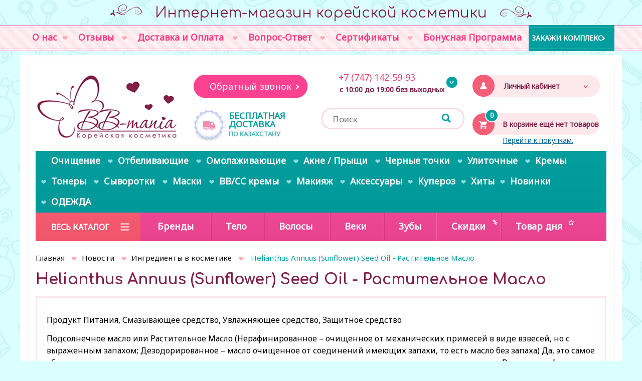

--- FILE ---
content_type: text/html; charset=utf-8
request_url: https://bb-mania.kz/blog/ingredienty-v-kosmetike/helianthus-annuus-sunflower-seed-oil/
body_size: 16498
content:


<!DOCTYPE HTML PUBLIC "-//W3C//DTD HTML 4.01_ Transitional//EN_" "http://www.w3.org/TR/html4/loose.dtd">
<html>

<head>

    
    <script>(function(w,d,s,l,i){w[l]=w[l]||[];w[l].push({'gtm.start':
            new Date().getTime(),event:'gtm.js'});var f=d.getElementsByTagName(s)[0],
            j=d.createElement(s),dl=l!='dataLayer'?'&l='+l:'';j.async=true;j.src=
            'https://www.googletagmanager.com/gtm.js?id='+i+dl;f.parentNode.insertBefore(j,f);
        })(window,document,'script','dataLayer','GTM-PH4MM9');</script>
    


    <script type="text/javascript">
        (function(){
            function getWidth()
            {
                xWidth = null;
                if(window.screen != null)
                    xWidth = window.screen.availWidth;

                if(window.innerWidth != null)
                    xWidth = window.innerWidth;

                if(document.body != null)
                    xWidth = document.body.clientWidth;

                return xWidth;
            }
            function getHeight() {
                xHeight = null;
                if(window.screen != null)
                    xHeight = window.screen.availHeight;

                if(window.innerHeight != null)
                    xHeight =   window.innerHeight;

                if(document.body != null)
                    xHeight = document.body.clientHeight;

                return xHeight;
            }

            // Выполняем код только на мобильных браузерах (на всякий случай)
            //   if (typeof(window.orientation) !== 'undefined')
            //   {
            // Функция взята отсюда: https://makandracards.com/makandra/13743-detect-effective-horizontal-pixel-width-on-a-mobile-device-with-javascript
            function getDeviceWidth()
            {
                var width = getWidth();
                //  var height = getHeight();
                var deviceWidth = width;
                //var deviceWidth = window.orientation == 0 ? width : height; //window.screen.height
                // iOS returns available pixels, Android returns pixels / pixel ratio
                // http://www.quirksmode.org/blog/archives/2012/07/more_about_devi.html
                //              if (navigator.userAgent.indexOf('Android') >= 0 && window.devicePixelRatio)
//                    deviceWidth = deviceWidth / window.devicePixelRatio;

                return deviceWidth;
            }

            var deviceWidth = getDeviceWidth();
            var maxWidth = 480;

            if (deviceWidth < maxWidth)
            {
                // Мои эксперименты на iPad 2 показали, что device-width всегда содержит значение ширины
                // экрана в книжной (portrait) ориентации (т.е. даже, если устройство находится в
                // альбомной (landscape) ориентации). Это же утверждалось в некоторых найденных мною статьях.
                if (window.orientation == 0 || window.orientation == 180)
                    document.write('<meta name="viewport" content="width=device-width">');
                else
                    document.write('<meta name="viewport" content="width=device-height">');
            }
            else
                document.write('<meta name="viewport" content="width=' + maxWidth + '">');
            //   }
        })();
    </script>

    
<link rel="stylesheet" href="https://bb-mania.kz/cache/css/504b09783900f281b7344f14e9ff889d.css" type="text/css" media="screen" title="prettyPhoto main stylesheet" charset="utf-8">
<meta name="robots" content="all">
<link rel="alternate" type="application/rss+xml" title="RSS" href="https://bb-mania.kz/news/rss/"><title>Helianthus Annuus (Sunflower) Seed Oil - Растительное Масло — Корейский уход за кожей - новости на BB-mania</title>
<meta charset="utf-8">
<meta content="Russian" name="language">
<meta content="DIAFAN.CMS http://www.diafan.ru/" name="author">
<meta http-equiv="Content-Type" content="text/html; charset=utf-8">
<meta name="referrer" content="origin" />

<meta name="description" content="Статьи о корейской системе ухода за кожей лица. Описания корейских косметических средств. BB-mania!">
<meta name="keywords" content=""><style>@font-face {
  font-family: 'NautilusPompilius';
  src: url('/font/NautilusPompilius.eot?#iefix') format('embedded-opentype'),  url('/font/NautilusPompilius.otf')  format('opentype'),
    url('/font/NautilusPompilius.woff') format('woff'), url('/font/NautilusPompilius.ttf')  format('truetype'), url('/font/NautilusPompilius.svg#NautilusPompilius') format('svg');
  font-weight: normal;
  font-style: normal;
}</style>
        <link rel="shortcut icon" href="https://bb-mania.kz/favicon.ico" type="image/x-icon">
        <link href="https://bb-mania.kz/cache/css/715f4443119f4b047276731362614fbe.css" rel="stylesheet" type="text/css">
            <link rel="stylesheet" type="text/css" href="/css/bootstrap.min.css">
            <link rel="stylesheet" type="text/css" href="/css/0.css">
			
			<script>
				$(document).ready(function() {
				$("head").append("<link href='https://fonts.googleapis.com/css?family=Roboto:500,400italic,300,700,300italic,400&subset=cyrillic,latin' rel='stylesheet' type='text/css'>");
				$("head").append("<link href="https://fonts.googleapis.com/css?family=Comfortaa:400,700&amp;subset=cyrillic" rel="stylesheet">");
				$("head").append("<link href="https://fonts.googleapis.com/css?family=Comfortaa:400,700|Noto+Sans&amp;subset=cyrillic" rel="stylesheet">");
				})			
			</script>


            <script>
                (function(i,s,o,g,r,a,m){i['GoogleAnalyticsObject']=r;i[r]=i[r]||function(){
                        (i[r].q=i[r].q||[]).push(arguments)},i[r].l=1*new Date();a=s.createElement(o),
                    m=s.getElementsByTagName(o)[0];a.async=1;a.src=g;m.parentNode.insertBefore(a,m)
                })(window,document,'script','//www.google-analytics.com/analytics.js','ga');

                ga('create', 'UA-53502426-1', 'auto');
                ga('send', 'pageview');

            </script>
            </head>
<body >



        



<div class="wrapper top_caption visible-lg">
    <div class="vip_scroll"></div>
    <div class="wrap">
        <div class="top_cap1">&nbsp;</div><div class="txt">Интернет-магазин корейской косметики</div><div class="top_cap2">&nbsp;</div>
        <div class="clear"></div>
    </div>
</div>

<div id="top-line-empty">
</div>



<div id="top-fixed">
    <div class="wrapper">
        <div class="mobile topmenu">&nbsp;</div>

        
<div class="top_search">
	<form action="https://bb-mania.kz/search/" class="js_search_form search_form" method="get" id="search">
	<div class="search-input">
	<input type="hidden" name="module" value="search">
	<input type="submit" value="">
	<input id="textbox" type="text" name="searchword" placeholder="Поиск">
	</div>
	</form></div>

        <div class="top-line-icons">
            <div class="zzz shop_favorit_goods_list"><span class="button_wrap" ><span class="show_wishlist" style="display: none"><a href="https://bb-mania.kz/catalog/wishlist/?110893" class="top-line-item"><span class="zna4 mob">0</span></a></span></span></div>
                <div class="block_register2">
                    <div class="block_register"><div class="title">Личный кабинет</div><div class="show_login"><div class="block_login"><div class="login_show">Войти в личный кабинет</div><a href="https://bb-mania.kz/registration/" class="arrow-link black">Зарегистрируйтесь</a></div><div class="why_register"><a href="https://bb-mania.kz/why_register">Для чего регистрация?</a></div></div></div>
                </div>
                <div class="top-line-right top-menuline">
                    <span class="cart_block top-line-item"><span id="show_cart" class="js_show_cart">

<a href="https://bb-mania.kz/catalog/"><span class="zna4 mob empty">0</span><span>В корзине ещё нет товаров<span class="blue">Перейти к покупкам.</span></span></a></span></span>
                </div>
        </div>
    </div>
</div>



<div id="top-line">
    <div class="wrapper">
        <ul id="top-menu"  class="basic-modal-top-menu"><li class="lvl1"><a href="https://bb-mania.kz/about/"><span class="central_left"></span><span class="central_name">О нас</span><span class="central_right"></span></a><div class="menu_lvl2"></div></li><li class="lvl1"><span class="separate">&nbsp;</span><a href="https://bb-mania.kz/testimonials/"><span class="central_left"></span><span class="central_name">Отзывы</span><span class="central_right"></span></a><div class="menu_lvl2"></div></li><li class="lvl1"><span class="separate">&nbsp;</span><a href="https://bb-mania.kz/koreyskaya-kosmetika-dostavka-oplata-kazakhstan/"><span class="central_left"></span><span class="central_name">Доставка и Оплата</span><span class="central_right"></span></a><div class="menu_lvl2"></div></li><li class="lvl1"><span class="separate">&nbsp;</span><a href="https://bb-mania.kz/faq/"><span class="central_left"></span><span class="central_name">Вопрос-Ответ</span><span class="central_right"></span></a><div class="menu_lvl2"></div></li><li class="lvl1"><span class="separate">&nbsp;</span><a href="https://bb-mania.kz/useful/sertifikaty/"><span class="central_left"></span><span class="central_name">Сертификаты</span><span class="central_right"></span></a><div class="menu_lvl2"></div></li><li class="lvl1"><span class="separate">&nbsp;</span><a href="https://bb-mania.kz/bonusy-skidki/"><span class="central_left"></span><span class="central_name">Бонусная Программа</span><span class="central_right"></span></a><div class="menu_lvl2"></div></li><li class="zakaz_kompleksa"><a href="/individualnyy-kompleks">Закажи комплекс</a></li></ul>
    </div>
</div>


             <div class="wrapper ">
                 <div class="main_ramka">

                

<div id="top-menuline" class="top-menuline">
    <div class="col-xs-12 col-sm-12 col-md-12 col-lg-3 nopadd pull-right">
        <div class="top_icons">
            <div class="hidden-lg"><div class="zzz shop_favorit_goods_list"><span class="button_wrap" ><span class="show_wishlist" style="display: none"><a href="https://bb-mania.kz/catalog/wishlist/?633767" class="top-line-item"><span class="zna4 mob">0</span></a></span></span></div></div>
            <div class="block_register"><div class="title">Личный кабинет</div><div class="show_login 1"><div class="block_login"><div class="login_show">Войти в личный кабинет</div><form method="post" action="" class="login basic-modal-content2">
	<input type="hidden" name="action" value="auth">
	<div>Имя пользователя</div>
	<input type="text" name="name" placeholder="Имя пользователя" autocomplete="off">
	<div>Пароль</div>
	<input type="password" name="pass" placeholder="Пароль" autocomplete="off">
	<a href="http://bb-mania.kz/reminding">Забыли пароль?</a><br>
	<input type="checkbox" id="not_my_computer" name="not_my_computer" value="1">
	<input type="submit" value="Войти"><div class="ulogin_block block"><div class="auth_helps">Или войдите с помощью:</div><div class="ulogin_block"><div class="ulogin_panel" data-ulogin="display=panel;theme=flat;providers=vkontakte,odnoklassniki,mailru,facebook,google,yandex,twitter;fields=first_name,last_name,email,photo,photo_big,phone;optional=sex,bdate,country,city;hidden=other;redirect_uri=https%3A%2F%2Fbb-mania.kz%2Fblog%2Fingredienty-v-kosmetike%2Fhelianthus-annuus-sunflower-seed-oil%2F;"></div></div></div><div class="errors error" style="display:none"></div></form><a href="https://bb-mania.kz/registration/" class="arrow-link black">Зарегистрируйтесь</a></div><div class="why_register"><a href="https://bb-mania.kz/why_register">Для чего регистрация?</a></div></div></div>
            <div class="top-line-right">
                <span class="cart_block top-line-item"><span id="show_cart" class="js_show_cart">

<a href="https://bb-mania.kz/catalog/"><span class="zna4 mob empty">0</span><span>В корзине ещё нет товаров<span class="blue">Перейти к покупкам.</span></span></a></span></span>
            </div>
        </div>
    </div>

        <div class="col-xs-5 col-sm-3 col-md-3 col-lg-3 nopadd">
            <div id="logo">
                <a href="https://bb-mania.kz/" title="bb-mania.kz"><img src="https://bb-mania.kz/images/logo.png" alt="bb-mania.kz"></a>
            </div>
        </div>

        <div class="col-xs-7 col-sm-5 col-md-6 col-lg-3 nopadd deliv_zvonok">
            <div class="zapros">
                <span class="zapros_zvonka">Обратный звонок</span>
            </div>

            <a href="/dostavka-i-oplata">
            <div class="free_delivery">
                <div class="title">Бесплатная доставка</div>
<div class="desc">по Казахстану</div>
            </div>
            </a>
        </div>

        <div class="col-xs-12 col-sm-4 col-md-3 col-lg-3 nopadd">
            <div class="top-phone">
                <div class="mobile_call" data-tel="+77471425993"><span class="wrap_info"><span class="tel">&nbsp; &nbsp; &nbsp; &nbsp;+7 (747) 142-59-93</span> </span></div>
<div class="work_time">с 10:00 до 19:00 без выходных</div>

                <div class="wrap_top_phone">
                    <div class="mobile_call" data-tel="+77471425993"><img src="/userfiles/images/icon/tele2whatsapp.png" width="30" height="30" alt="tele2whatsapp" title="tele2whatsapp" />&nbsp;+7 (747)142-59-93</div>
<div class="mobile_call" data-tel="+77715464846"><img src="/userfiles/images/icon/bbmania_beeline3.jpg" width="30" height="30" alt="bb-mania beeline3" title="bb-mania beeline3" />&nbsp;+7 (771) 546-48-46</div>
                        <div class="top_phone_after">&nbsp;</div>
                </div>
            </div>
            
<div class="top_search">
	<form action="https://bb-mania.kz/search/" class="js_search_form search_form" method="get" id="search">
	<div class="search-input">
	<input type="hidden" name="module" value="search">
	<input type="submit" value="">
	<input id="textbox" type="text" name="searchword" placeholder="Поиск">
	</div>
	</form></div>
        </div>


</div>


<div id="wrap_menu">
<div class="cmenu3">
    <div class="cm3_ramka">
        <div class="topmenu_title">Весь каталог<span class="ukaz"></span></div><ul class="center-menu"><li class="lvl1 level1" data-rel="1"><a href="https://bb-mania.kz/catalog/novinki/"><span class="central_left"></span><span class="central_name">Новинки</span><span class="central_right"></span></a></li> <li class="parent lvl1 level2" data-rel="1"><a href="https://bb-mania.kz/catalog/face/"><span class="central_left"></span><span class="central_name">Лицо<span class="ukaz"></span></span><span class="central_right"></span></a><span class="parent_link"></span><div class="menu_lvl2"  data="507"><ul class="menu"><li class="level2_top"></li> <li class="parent lvl2 level1" data-rel="2"><a href="https://bb-mania.kz/catalog/krema/">Кремы</a><span class="parent_link"></span><div class="menu_lvl3" ><ul class="menu"><li class="level3_top"></li><li class="lvl3 level1" data-rel="3"><a href="https://bb-mania.kz/catalog/krema/bb-krema/">BB-кремы</a></li><li class="lvl3 level2" data-rel="3"><a href="https://bb-mania.kz/catalog/krema/cc-krema/">CC-кремы</a></li><li class="lvl3 level3" data-rel="3"><a href="https://bb-mania.kz/catalog/krema/solntsezaschitnye/">Солнцезащитные кремы</a></li><li class="lvl3 level4" data-rel="3"><a href="https://bb-mania.kz/catalog/krema/otbelivayuschie/">Отбеливающие кремы</a></li><li class="lvl3 level5" data-rel="3"><a href="https://bb-mania.kz/catalog/krema/omolazhivayuschie/">Омолаживающие кремы</a></li><li class="lvl3 level6" data-rel="3"><a href="https://bb-mania.kz/catalog/krema/ulitochnye/">Улиточные кремы</a></li><li class="lvl3 level7" data-rel="3"><a href="https://bb-mania.kz/catalog/krema/dlya-problemnoy-kozhi/">Для проблемной кожи</a></li><li class="lvl3 level8" data-rel="3"><a href="https://bb-mania.kz/catalog/krema/uvlazhnyayuschie/">Увлажняющие кремы</a></li><li class="lvl3 level9" data-rel="3"><a href="https://bb-mania.kz/catalog/krema/nochnye/">Ночные кремы</a></li><li class="lvl3 level10" data-rel="3"><a href="https://bb-mania.kz/catalog/krema/pitatelnye/">Питательные кремы</a></li><li class="lvl3 level11" data-rel="3"><a href="https://bb-mania.kz/catalog/krema/dlya-suzheniya-por/">Для сужения пор</a></li><li class="lvl3 level12" data-rel="3"><a href="https://bb-mania.kz/catalog/krema/dlya-vek/">Для век</a></li><li class="lvl3 level13" data-rel="3"><a href="https://bb-mania.kz/catalog/krema/emulsii-oblegchennyy-krem/">Эмульсии (облегченный крем)</a></li><li class="lvl3 level14" data-rel="3"><a href="https://bb-mania.kz/catalog/krema/universalnye/">Универсальные корейские кремы</a></li><li class="lvl3 level15" data-rel="3"><a href="https://bb-mania.kz/catalog/krema/gel/">Гели</a></li><li class="lvl3 level16" data-rel="3"><a href="https://bb-mania.kz/">.</a></li><li class="lvl3 level17" data-rel="3"><a href="https://bb-mania.kz/">.</a></li><li class="lvl3 level18" data-rel="3"><a href="https://bb-mania.kz/">.</a></li><li class="level2_bottom"></li></ul></div></li> <li class="parent lvl2 level2" data-rel="2"><a href="https://bb-mania.kz/catalog/tonery/">Тонеры</a><span class="parent_link"></span><div class="menu_lvl3" ><ul class="menu"><li class="level3_top"></li><li class="lvl3 level1" data-rel="3"><a href="https://bb-mania.kz/catalog/tonery/dlya-suzheniya-por/">Для сужения пор</a></li><li class="lvl3 level2" data-rel="3"><a href="https://bb-mania.kz/catalog/tonery/dlya-suzheniya-por/universalnye/">Универсальные</a></li><li class="lvl3 level3" data-rel="3"><a href="https://bb-mania.kz/catalog/tonery/otbelivayuschie/">Отбеливающие</a></li><li class="lvl3 level4" data-rel="3"><a href="https://bb-mania.kz/catalog/tonery/uvlazhnyayuschie/">Увлажняющие</a></li><li class="lvl3 level5" data-rel="3"><a href="https://bb-mania.kz/catalog/tonery/ulitochnye/">Улиточные</a></li><li class="lvl3 level6" data-rel="3"><a href="https://bb-mania.kz/catalog/tonery/so-zmeinym-yadom/">Со змеиным ядом</a></li><li class="lvl3 level7" data-rel="3"><a href="https://bb-mania.kz/catalog/tonery/omolazhivayuschie/">Омолаживающие</a></li><li class="lvl3 level8" data-rel="3"><a href="https://bb-mania.kz/catalog/tonery/dlya-problemnoy-kozhi/">Для проблемной кожи</a></li><li class="lvl3 level9" data-rel="3"><a href="https://bb-mania.kz/catalog/tonery/misty-/">Мисты </a></li><li class="level2_bottom"></li></ul></div></li> <li class="parent lvl2 level3" data-rel="2"><a href="https://bb-mania.kz/catalog/syvorotki/">Сыворотки</a><span class="parent_link"></span><div class="menu_lvl3" ><ul class="menu"><li class="level3_top"></li><li class="lvl3 level1" data-rel="3"><a href="https://bb-mania.kz/catalog/syvorotki/omolazhivayuschie/">Омолаживающие</a></li><li class="lvl3 level2" data-rel="3"><a href="https://bb-mania.kz/catalog/syvorotki/otbelivayuschie/">Отбеливающие</a></li><li class="lvl3 level3" data-rel="3"><a href="https://bb-mania.kz/catalog/syvorotki/ulitochnye/">Улиточные</a></li><li class="lvl3 level4" data-rel="3"><a href="https://bb-mania.kz/catalog/syvorotki/so-zmeinym-yadom/">Со змеиным ядом</a></li><li class="lvl3 level5" data-rel="3"><a href="https://bb-mania.kz/catalog/syvorotki/dlya-problemnoy-kozhi/">Для проблемной кожи</a></li><li class="lvl3 level6" data-rel="3"><a href="https://bb-mania.kz/catalog/syvorotki/uvlazhnyayuschie/">Увлажняющие</a></li><li class="lvl3 level7" data-rel="3"><a href="https://bb-mania.kz/catalog/syvorotki/dlya-suzheniya-por/">Для сужения пор</a></li><li class="lvl3 level8" data-rel="3"><a href="https://bb-mania.kz/catalog/syvorotki/universalnye/">Универсальные</a></li><li class="lvl3 level9" data-rel="3"><a href="https://bb-mania.kz/catalog/syvorotki/dlya-vek/">Для век</a></li><li class="level2_bottom"></li></ul></div></li> <li class="parent lvl2 level4" data-rel="2"><a href="https://bb-mania.kz/catalog/maski/">Маски</a><span class="parent_link"></span><div class="menu_lvl3" ><ul class="menu"><li class="level3_top"></li><li class="lvl3 level1" data-rel="3"><a href="https://bb-mania.kz/catalog/maski/omolazhivayuschie/">Омолаживающие</a></li><li class="lvl3 level2" data-rel="3"><a href="https://bb-mania.kz/catalog/maski/otbelivayuschie/">Отбеливающие</a></li><li class="lvl3 level3" data-rel="3"><a href="https://bb-mania.kz/catalog/maski/uvlazhnyayuschie/">Увлажняющие</a></li><li class="lvl3 level4" data-rel="3"><a href="https://bb-mania.kz/catalog/maski/ulitochnye/">Улиточные</a></li><li class="lvl3 level5" data-rel="3"><a href="https://bb-mania.kz/catalog/maski/tkanevyegidrogelevye/">Тканевые/гидрогелевые</a></li><li class="lvl3 level6" data-rel="3"><a href="https://bb-mania.kz/catalog/maski/alginatnye/">Альгинатные</a></li><li class="lvl3 level7" data-rel="3"><a href="https://bb-mania.kz/catalog/maski/nesmyvaemye/">Несмываемые</a></li><li class="lvl3 level8" data-rel="3"><a href="https://bb-mania.kz/catalog/maski/dlya-suzheniya-por/">Для сужения пор</a></li><li class="lvl3 level9" data-rel="3"><a href="https://bb-mania.kz/catalog/maski/dlya-podtyazhki-ovala-litsa/">Для подтяжки овала лица</a></li><li class="lvl3 level10" data-rel="3"><a href="https://bb-mania.kz/catalog/maski/dlya-vek/">Маски для век</a></li><li class="lvl3 level11" data-rel="3"><a href="https://bb-mania.kz/catalog/maski/maska-plenka/">Маска-пленка</a></li><li class="lvl3 level12" data-rel="3"><a href="https://bb-mania.kz/">.</a></li><li class="lvl3 level13" data-rel="3"><a href="https://bb-mania.kz/">.</a></li><li class="level2_bottom"></li></ul></div></li> <li class="parent lvl2 level5" data-rel="2"><a href="https://bb-mania.kz/catalog/bb-cream/">BB/CC</a><span class="parent_link"></span><div class="menu_lvl3" ><ul class="menu"><li class="level3_top"></li><li class="lvl3 level1" data-rel="3"><a href="https://bb-mania.kz/catalog/bb-cream/ulitochnye-bb-kremy/">Улиточные</a></li><li class="level2_bottom"></li></ul></div></li> <li class="parent lvl2 level6" data-rel="2"><a href="https://bb-mania.kz/catalog/credctva-dlya-ochictki-kozhi/">Очищение</a><span class="parent_link"></span><div class="menu_lvl3" ><ul class="menu"><li class="level3_top"></li><li class="lvl3 level1" data-rel="3"><a href="https://bb-mania.kz/catalog/pillingi-i-ckraby/">Пилинги</a></li><li class="lvl3 level2" data-rel="3"><a href="https://bb-mania.kz/catalog/credctva-dlya-ochictki-kozhi/skraby/">Скрабы</a></li><li class="lvl3 level3" data-rel="3"><a href="https://bb-mania.kz/catalog/gidrofilnye-macla/">Гидрофильные масла</a></li><li class="lvl3 level4" data-rel="3"><a href="https://bb-mania.kz/catalog/penki/">Пенки</a></li><li class="lvl3 level5" data-rel="3"><a href="https://bb-mania.kz/catalog/sredstva-dlya-snyatiya-makiyazha/">Средства для снятия макияжа</a></li><li class="level2_bottom"></li></ul></div></li><li class="level2_bottom"></li></ul></div></li> <li class="parent lvl1 level3" data-rel="1"><a href="https://bb-mania.kz/catalog/dlya-vek/"><span class="central_left"></span><span class="central_name">Веки<span class="ukaz"></span></span><span class="central_right"></span></a><span class="parent_link"></span><div class="menu_lvl2"  data="101"><ul class="menu"><li class="level2_top"></li><li class="lvl2 level1" data-rel="2"><a href="https://bb-mania.kz/catalog/dlya-vek/kremy/">Кремы</a></li><li class="lvl2 level2" data-rel="2"><a href="https://bb-mania.kz/catalog/dlya-vek/maskipatchi/">Маски/патчи</a></li><li class="lvl2 level3" data-rel="2"><a href="https://bb-mania.kz/catalog/syvorotki/dlya-vek/">Сыворотки</a></li><li class="level2_bottom"></li></ul></div></li> <li class="parent lvl1 level4" data-rel="1"><a href="https://bb-mania.kz/catalog/dlya-tela/"><span class="central_left"></span><span class="central_name">Тело<span class="ukaz"></span></span><span class="central_right"></span></a><span class="parent_link"></span><div class="menu_lvl2"  data="345"><ul class="menu"><li class="level2_top"></li> <li class="parent lvl2 level1" data-rel="2"><a href="https://bb-mania.kz/catalog/kosmetika-dlya-ruk/">Руки</a><span class="parent_link"></span><div class="menu_lvl3" ><ul class="menu"><li class="level3_top"></li><li class="lvl3 level1" data-rel="3"><a href="https://bb-mania.kz/catalog/kosmetika-dlya-ruk/nogti/">Ногти</a></li><li class="level2_bottom"></li></ul></div></li><li class="lvl2 level2" data-rel="2"><a href="https://bb-mania.kz/catalog/kosmetika-dlya-nog/">Ноги</a></li><li class="lvl2 level3" data-rel="2"><a href="https://bb-mania.kz/catalog/dlya-tela/ochischenie-tela/">Очищение тела</a></li><li class="lvl2 level4" data-rel="2"><a href="https://bb-mania.kz/catalog/dlya-tela/ukhod-za-telom/">Уход за телом</a></li><li class="lvl2 level5" data-rel="2"><a href="https://bb-mania.kz/catalog/dlya-tela/udalenie-volos/">Удаление волос</a></li><li class="lvl2 level6" data-rel="2"><a href="https://bb-mania.kz/catalog/dlya-tela/parfyum/">Парфюм</a></li><li class="level2_bottom"></li></ul></div></li> <li class="parent lvl1 level5" data-rel="1"><a href="https://bb-mania.kz/catalog/ukhod-za-volosami/"><span class="central_left"></span><span class="central_name">Волосы<span class="ukaz"></span></span><span class="central_right"></span></a><span class="parent_link"></span><div class="menu_lvl2"  data="346"><ul class="menu"><li class="level2_top"></li><li class="lvl2 level1" data-rel="2"><a href="https://bb-mania.kz/catalog/ukhod-/">Уход </a></li><li class="lvl2 level2" data-rel="2"><a href="https://bb-mania.kz/catalog/laminirovanie/">Краска / ламинат</a></li><li class="lvl2 level3" data-rel="2"><a href="https://bb-mania.kz/catalog/shampuni/">Шампуни</a></li><li class="lvl2 level4" data-rel="2"><a href="https://bb-mania.kz/catalog/mackikondicionery-/">Маски</a></li><li class="lvl2 level5" data-rel="2"><a href="https://bb-mania.kz/catalog/ukhod-za-volosami/konditsionery/">Кондиционеры</a></li><li class="level2_bottom"></li></ul></div></li> <li class="parent lvl1 level6" data-rel="1"><a href="https://bb-mania.kz/catalog/zuby/"><span class="central_left"></span><span class="central_name">Зубы<span class="ukaz"></span></span><span class="central_right"></span></a><span class="parent_link"></span><div class="menu_lvl2"  data="137"><ul class="menu"><li class="level2_top"></li><li class="lvl2 level1" data-rel="2"><a href="https://bb-mania.kz/catalog/zuby/pasty/">Пасты</a></li><li class="lvl2 level2" data-rel="2"><a href="https://bb-mania.kz/catalog/zuby/schetki/">Щетки</a></li><li class="level2_bottom"></li></ul></div></li> <li class="parent lvl1 level7" data-rel="1"><a href="https://bb-mania.kz/catalog/credctva-dlya-ochictki-kozhi/"><span class="central_left"></span><span class="central_name">Очищение<span class="ukaz"></span></span><span class="central_right"></span></a><span class="parent_link"></span><div class="menu_lvl2"  data="340"><ul class="menu"><li class="level2_top"></li> <li class="parent lvl2 level1" data-rel="2"><a href="https://bb-mania.kz/catalog/penki/">Пенки</a><span class="parent_link"></span><div class="menu_lvl3" ><ul class="menu"><li class="level3_top"></li><li class="lvl3 level1" data-rel="3"><a href="https://bb-mania.kz/catalog/penki/dlya-suzheniya-por/">Для сужения пор</a></li><li class="lvl3 level2" data-rel="3"><a href="https://bb-mania.kz/catalog/penki/universalnye/">Универсальные</a></li><li class="lvl3 level3" data-rel="3"><a href="https://bb-mania.kz/catalog/penki/osvetlyayuschie/">Осветляющие</a></li><li class="lvl3 level4" data-rel="3"><a href="https://bb-mania.kz/catalog/penki/uvlazhnyayuschie/">Увлажняющие</a></li><li class="lvl3 level5" data-rel="3"><a href="https://bb-mania.kz/catalog/penki/omolazhivayuschie/">Омолаживающие</a></li><li class="lvl3 level6" data-rel="3"><a href="https://bb-mania.kz/catalog/penki/dlya-problemnoy-kozhi/">Для проблемной кожи</a></li><li class="lvl3 level7" data-rel="3"><a href="https://bb-mania.kz/catalog/penki/ulitochnye/">Улиточные</a></li><li class="lvl3 level8" data-rel="3"><a href="https://bb-mania.kz/catalog/penki/dlya-sukhoy-kozhi/">Для сухой кожи</a></li><li class="level2_bottom"></li></ul></div></li><li class="lvl2 level2" data-rel="2"><a href="https://bb-mania.kz/catalog/gidrofilnye-macla/">Гидрофильные масла</a></li><li class="lvl2 level3" data-rel="2"><a href="https://bb-mania.kz/catalog/pillingi-i-ckraby/">Пилинги</a></li><li class="lvl2 level4" data-rel="2"><a href="https://bb-mania.kz/catalog/credctva-dlya-ochictki-kozhi/skraby/">Скрабы</a></li><li class="lvl2 level5" data-rel="2"><a href="https://bb-mania.kz/catalog/sredstva-dlya-snyatiya-makiyazha/">Снятие макияжа</a></li><li class="lvl2 level6" data-rel="2"><a href="https://bb-mania.kz/catalog/credctva-dlya-ochictki-kozhi/mylo/">Мыло</a></li> <li class="parent lvl2 level7" data-rel="2"><a href="https://bb-mania.kz/catalog/tonery/">Тонеры</a><span class="parent_link"></span><div class="menu_lvl3" ><ul class="menu"><li class="level3_top"></li><li class="lvl3 level1" data-rel="3"><a href="https://bb-mania.kz/catalog/tonery/omolazhivayuschie/">Омолаживающие</a></li><li class="lvl3 level2" data-rel="3"><a href="https://bb-mania.kz/catalog/tonery/otbelivayuschie/">Отбеливающие</a></li><li class="lvl3 level3" data-rel="3"><a href="https://bb-mania.kz/catalog/tonery/dlya-suzheniya-por/">Для сужения пор</a></li><li class="lvl3 level4" data-rel="3"><a href="https://bb-mania.kz/catalog/tonery/uvlazhnyayuschie/">Увлажняющие</a></li><li class="lvl3 level5" data-rel="3"><a href="https://bb-mania.kz/catalog/tonery/ulitochnye/">Улиточные</a></li><li class="lvl3 level6" data-rel="3"><a href="https://bb-mania.kz/catalog/tonery/so-zmeinym-yadom/">Со змеиным ядом</a></li><li class="lvl3 level7" data-rel="3"><a href="https://bb-mania.kz/">Для проблемной кожи</a></li><li class="lvl3 level8" data-rel="3"><a href="https://bb-mania.kz/catalog/tonery/dlya-suzheniya-por/universalnye/">Универсальные</a></li><li class="level2_bottom"></li></ul></div></li><li class="level2_bottom"></li></ul></div></li> <li class="parent lvl1 level8" data-rel="1"><a href="https://bb-mania.kz/"><span class="central_left"></span><span class="central_name">Проблема<span class="ukaz"></span></span><span class="central_right"></span></a><span class="parent_link"></span><div class="menu_lvl2"  data="520"><ul class="menu"><li class="level2_top"></li> <li class="parent lvl2 level1" data-rel="2"><a href="https://bb-mania.kz/catalog/otbelivayushhie/">Пигментация</a><span class="parent_link"></span><div class="menu_lvl3" ><ul class="menu"><li class="level3_top"></li><li class="lvl3 level1" data-rel="3"><a href="https://bb-mania.kz/catalog/otbelivayushhie/penki/">Пенки</a></li><li class="lvl3 level2" data-rel="3"><a href="https://bb-mania.kz/catalog/otbelivayushhie/tonery/">Тонеры</a></li><li class="lvl3 level3" data-rel="3"><a href="https://bb-mania.kz/catalog/otbelivayushhie/syvorotki/">Сыворотки</a></li><li class="lvl3 level4" data-rel="3"><a href="https://bb-mania.kz/catalog/otbelivayushhie/krema/">Кремы</a></li><li class="lvl3 level5" data-rel="3"><a href="https://bb-mania.kz/catalog/otbelivayushhie/maski/">Маски</a></li><li class="level2_bottom"></li></ul></div></li> <li class="parent lvl2 level2" data-rel="2"><a href="https://bb-mania.kz/catalog/omolazhivayushhie/">Морщины</a><span class="parent_link"></span><div class="menu_lvl3" ><ul class="menu"><li class="level3_top"></li><li class="lvl3 level1" data-rel="3"><a href="https://bb-mania.kz/catalog/omolazhivayushhie/krema/">Омолаживающие кремы</a></li><li class="lvl3 level2" data-rel="3"><a href="https://bb-mania.kz/catalog/omolazhivayushhie/syvorotki/">Сыворотки</a></li><li class="lvl3 level3" data-rel="3"><a href="https://bb-mania.kz/catalog/omolazhivayushhie/maski/">Маски</a></li><li class="lvl3 level4" data-rel="3"><a href="https://bb-mania.kz/catalog/omolazhivayushhie/tonery/">Тонеры</a></li><li class="level2_bottom"></li></ul></div></li> <li class="parent lvl2 level3" data-rel="2"><a href="https://bb-mania.kz/catalog/ot-pryshhejj/">Акне, прыщи</a><span class="parent_link"></span><div class="menu_lvl3" ><ul class="menu"><li class="level3_top"></li><li class="lvl3 level1" data-rel="3"><a href="https://bb-mania.kz/catalog/ot-pryshhejj/penki/">Пенки</a></li><li class="lvl3 level2" data-rel="3"><a href="https://bb-mania.kz/catalog/ot-pryshhejj/tonery/">Тонеры</a></li><li class="lvl3 level3" data-rel="3"><a href="https://bb-mania.kz/catalog/ot-pryshhejj/kremaemulsii/">Кремы, эмульсии</a></li><li class="lvl3 level4" data-rel="3"><a href="https://bb-mania.kz/catalog/ot-pryshhejj/tonery/maski/">Маски, сыворотки</a></li><li class="lvl3 level5" data-rel="3"><a href="https://bb-mania.kz/catalog/ot-pryshhejj/tonery/lokalnye-sredstva/">Локальные средства</a></li><li class="level2_bottom"></li></ul></div></li> <li class="parent lvl2 level4" data-rel="2"><a href="https://bb-mania.kz/catalog/ot-chernykh-tochek/">Черные точки, поры</a><span class="parent_link"></span><div class="menu_lvl3" ><ul class="menu"><li class="level3_top"></li><li class="lvl3 level1" data-rel="3"><a href="https://bb-mania.kz/catalog/ot-chernykh-tochek/toner/">Тонеры</a></li><li class="lvl3 level2" data-rel="3"><a href="https://bb-mania.kz/catalog/ot-chernykh-tochek/krema/">Кремы</a></li><li class="lvl3 level3" data-rel="3"><a href="https://bb-mania.kz/catalog/ot-chernykh-tochek/maski/">Маски</a></li><li class="lvl3 level4" data-rel="3"><a href="https://bb-mania.kz/catalog/ot-chernykh-tochek/syvorotki/">Сыворотки</a></li><li class="level2_bottom"></li></ul></div></li><li class="lvl2 level5" data-rel="2"><a href="https://bb-mania.kz/catalog/kremy-ot-kuperoza/">Купероз</a></li><li class="level2_bottom"></li></ul></div></li> <li class="parent lvl1 level9" data-rel="1"><a href="https://bb-mania.kz/catalog/ulitochnye/"><span class="central_left"></span><span class="central_name">Улиточные средства<span class="ukaz"></span></span><span class="central_right"></span></a><span class="parent_link"></span><div class="menu_lvl2"  data="338"><ul class="menu"><li class="level2_top"></li><li class="lvl2 level1" data-rel="2"><a href="https://bb-mania.kz/catalog/ulitochnye/penki/">Пенки</a></li><li class="lvl2 level2" data-rel="2"><a href="https://bb-mania.kz/catalog/ulitochnye/tonery/">Тонеры</a></li><li class="lvl2 level3" data-rel="2"><a href="https://bb-mania.kz/catalog/ulitochnye/krema/">Кремы</a></li><li class="lvl2 level4" data-rel="2"><a href="https://bb-mania.kz/catalog/ulitochnye/syvorotki/">Сыворотки</a></li><li class="lvl2 level5" data-rel="2"><a href="https://bb-mania.kz/catalog/ulitochnye/maski/">Маски</a></li><li class="lvl2 level6" data-rel="2"><a href="https://bb-mania.kz/catalog/bb-cream/ulitochnye-bb-kremy/">ВВ-кремы</a></li><li class="level2_bottom"></li></ul></div></li> <li class="parent lvl1 level10" data-rel="1"><a href="https://bb-mania.kz/catalog/proizvoditeli/"><span class="central_left"></span><span class="central_name">Производители<span class="ukaz"></span></span><span class="central_right"></span></a><span class="parent_link"></span><div class="menu_lvl2"  data="339"><ul class="menu"><li class="level2_top"></li><li class="lvl2 level1" data-rel="2"><a href="https://bb-mania.kz/catalog/proizvoditeli/3w-clinic/">3W CLINIC</a></li><li class="lvl2 level2" data-rel="2"><a href="https://bb-mania.kz/catalog/proizvoditeli/ample-n/">AMPLE:N</a></li><li class="lvl2 level3" data-rel="2"><a href="https://bb-mania.kz/catalog/proizvoditeli/anskin/">Anskin</a></li><li class="lvl2 level4" data-rel="2"><a href="https://bb-mania.kz/catalog/proizvoditeli/apieu/">A'pieu</a></li><li class="lvl2 level5" data-rel="2"><a href="https://bb-mania.kz/catalog/banila-co/">BANILA CO</a></li><li class="lvl2 level6" data-rel="2"><a href="https://bb-mania.kz/catalog/proizvoditeli/belor-design-belorussiya/">BELOR DESIGN (Белоруссия)</a></li><li class="lvl2 level7" data-rel="2"><a href="https://bb-mania.kz/catalog/proizvoditeli/bergamo/">Bergamo</a></li><li class="lvl2 level8" data-rel="2"><a href="https://bb-mania.kz/catalog/by-wishtrend/">By Wishtrend</a></li><li class="lvl2 level9" data-rel="2"><a href="https://bb-mania.kz/catalog/proizvoditeli/cellio/">Cellio</a></li><li class="lvl2 level10" data-rel="2"><a href="https://bb-mania.kz/catalog/proizvoditeli/ciracle/">Ciracle</a></li><li class="lvl2 level11" data-rel="2"><a href="https://bb-mania.kz/catalog/proizvoditeli/claires-korea/">Claire's Korea</a></li><li class="lvl2 level12" data-rel="2"><a href="https://bb-mania.kz/catalog/proizvoditeli/cosrx/">COSRX</a></li><li class="lvl2 level13" data-rel="2"><a href="https://bb-mania.kz/catalog/proizvoditeli/deoproce/">Deoproce</a></li><li class="lvl2 level14" data-rel="2"><a href="https://bb-mania.kz/catalog/proizvoditeli/dr-althea/">Dr.Althea</a></li><li class="lvl2 level15" data-rel="2"><a href="https://bb-mania.kz/catalog/drceuracle/">Dr.Ceuracle</a></li><li class="lvl2 level16" data-rel="2"><a href="https://bb-mania.kz/catalog/proizvoditeli/drjart/">Dr.Jart+</a></li><li class="lvl2 level17" data-rel="2"><a href="https://bb-mania.kz/catalog/proizvoditeli/eco-branch/">Eco Branch</a></li><li class="lvl2 level18" data-rel="2"><a href="https://bb-mania.kz/catalog/proizvoditeli/ekel/">Ekel</a></li><li class="lvl2 level19" data-rel="2"><a href="https://bb-mania.kz/catalog/proizvoditeli/elizavecca/">Elizavecca</a></li><li class="lvl2 level20" data-rel="2"><a href="https://bb-mania.kz/catalog/proizvoditeli/enough/">Enough</a></li><li class="lvl2 level21" data-rel="2"><a href="https://bb-mania.kz/catalog/proizvoditeli/esfolio/">Esfolio</a></li><li class="lvl2 level22" data-rel="2"><a href="https://bb-mania.kz/catalog/proizvoditeli/esthetic-house/">ESTHETIC HOUSE</a></li><li class="lvl2 level23" data-rel="2"><a href="https://bb-mania.kz/catalog/etude-house/">Etude House</a></li><li class="lvl2 level24" data-rel="2"><a href="https://bb-mania.kz/catalog/proizvoditeli/farmstay/">FarmStay</a></li><li class="lvl2 level25" data-rel="2"><a href="https://bb-mania.kz/catalog/proizvoditeli/focallure/">FOCALLURE (Китай)</a></li><li class="lvl2 level26" data-rel="2"><a href="https://bb-mania.kz/catalog/frudia/">FRUDIA</a></li><li class="lvl2 level27" data-rel="2"><a href="https://bb-mania.kz/catalog/proizvoditeli/grace-day/">Grace Day</a></li><li class="lvl2 level28" data-rel="2"><a href="https://bb-mania.kz/catalog/heimish/">HEIMISH</a></li><li class="lvl2 level29" data-rel="2"><a href="https://bb-mania.kz/catalog/proizvoditeli/histolab/">HISTOLAB</a></li><li class="lvl2 level30" data-rel="2"><a href="https://bb-mania.kz/catalog/holika-holika/">Holika Holika</a></li><li class="lvl2 level31" data-rel="2"><a href="https://bb-mania.kz/catalog/huxley/">Huxley</a></li><li class="lvl2 level32" data-rel="2"><a href="https://bb-mania.kz/catalog/proizvoditeli/jigott/">Jigott</a></li><li class="lvl2 level33" data-rel="2"><a href="https://bb-mania.kz/catalog/proizvoditeli/jmsolution/">JMsolution</a></li><li class="lvl2 level34" data-rel="2"><a href="https://bb-mania.kz/catalog/proizvoditeli/kerasys/">Kerasys</a></li><li class="lvl2 level35" data-rel="2"><a href="https://bb-mania.kz/catalog/proizvoditeli/lador/">Lador</a></li><li class="lvl2 level36" data-rel="2"><a href="https://bb-mania.kz/catalog/proizvoditeli/lamelin/">Lamelin</a></li><li class="lvl2 level37" data-rel="2"><a href="https://bb-mania.kz/catalog/proizvoditeli/lebelage/">LEBELAGE</a></li><li class="lvl2 level38" data-rel="2"><a href="https://bb-mania.kz/catalog/manyo/">ma:nyo</a></li><li class="lvl2 level39" data-rel="2"><a href="https://bb-mania.kz/catalog/proizvoditeli/masil/">Masil</a></li><li class="lvl2 level40" data-rel="2"><a href="https://bb-mania.kz/catalog/proizvoditeli/medi-flower/">Medi Flower</a></li><li class="lvl2 level41" data-rel="2"><a href="https://bb-mania.kz/catalog/proizvoditeli/medi-peel/">MEDI-PEEL</a></li><li class="lvl2 level42" data-rel="2"><a href="https://bb-mania.kz/catalog/proizvoditeli/meloso/">MELOSO</a></li><li class="lvl2 level43" data-rel="2"><a href="https://bb-mania.kz/catalog/proizvoditeli/mise-en-scene/">Mise en Scene</a></li><li class="lvl2 level44" data-rel="2"><a href="https://bb-mania.kz/catalog/missha/">Missha</a></li><li class="lvl2 level45" data-rel="2"><a href="https://bb-mania.kz/catalog/mizon/">Mizon</a></li><li class="lvl2 level46" data-rel="2"><a href="https://bb-mania.kz/catalog/proizvoditeli/nextbeau/">NEXTBEAU</a></li><li class="lvl2 level47" data-rel="2"><a href="https://bb-mania.kz/catalog/proizvoditeli/ottie/">Ottie</a></li><li class="lvl2 level48" data-rel="2"><a href="https://bb-mania.kz/catalog/petitfee/">PetitFee</a></li><li class="lvl2 level49" data-rel="2"><a href="https://bb-mania.kz/catalog/proizvoditeli/prettyskin/">PRETTYSKIN</a></li><li class="lvl2 level50" data-rel="2"><a href="https://bb-mania.kz/catalog/proizvoditeli/privia/">Privia</a></li><li class="lvl2 level51" data-rel="2"><a href="https://bb-mania.kz/catalog/proizvoditeli/purito/">PURITO</a></li><li class="lvl2 level52" data-rel="2"><a href="https://bb-mania.kz/catalog/pyunkang-yul/">Pyunkang Yul</a></li><li class="lvl2 level53" data-rel="2"><a href="https://bb-mania.kz/catalog/proizvoditeli/round-lab/">ROUND LAB</a></li><li class="lvl2 level54" data-rel="2"><a href="https://bb-mania.kz/catalog/proizvoditeli/ryo/">Ryo</a></li><li class="lvl2 level55" data-rel="2"><a href="https://bb-mania.kz/catalog/secret-key/">Secret Key</a></li><li class="lvl2 level56" data-rel="2"><a href="https://bb-mania.kz/catalog/proizvoditeli/secret-skin/">SECRET SKIN</a></li><li class="lvl2 level57" data-rel="2"><a href="https://bb-mania.kz/catalog/proizvoditeli/skin1004/">SKIN1004</a></li><li class="lvl2 level58" data-rel="2"><a href="https://bb-mania.kz/catalog/proizvoditeli/some-by-mi/">SOME BY MI</a></li><li class="lvl2 level59" data-rel="2"><a href="https://bb-mania.kz/catalog/soffio-art/">Soffio Masters</a></li><li class="lvl2 level60" data-rel="2"><a href="https://bb-mania.kz/catalog/tonymoly/">Tony Moly</a></li><li class="lvl2 level61" data-rel="2"><a href="https://bb-mania.kz/catalog/the-face-shop/">TheFaceShop</a></li><li class="lvl2 level62" data-rel="2"><a href="https://bb-mania.kz/catalog/proizvoditeli/the-skin-house/">The Skin House</a></li><li class="lvl2 level63" data-rel="2"><a href="https://bb-mania.kz/catalog/proizvoditeli/village-11-factory/">Village 11 Factory</a></li><li class="lvl2 level64" data-rel="2"><a href="https://bb-mania.kz/catalog/proizvoditeli/welcos/">Welcos</a></li><li class="lvl2 level65" data-rel="2"><a href="https://bb-mania.kz/catalog/proizvoditeli/raznye-brendy/">Разные бренды</a></li><li class="lvl2 level66" data-rel="2"><a href="https://bb-mania.kz/">.</a></li><li class="lvl2 level67" data-rel="2"><a href="https://bb-mania.kz/">.</a></li><li class="level2_bottom"></li></ul></div></li><li class="lvl1 level11" data-rel="1"><a href="https://bb-mania.kz/catalog/organicheskaya-kosmetika/"><span class="central_left"></span><span class="central_name">Органическая Косметика</span><span class="central_right"></span></a></li> <li class="parent lvl1 level12" data-rel="1"><a href="https://bb-mania.kz/catalog/akceccuary/"><span class="central_left"></span><span class="central_name">Аксессуары<span class="ukaz"></span></span><span class="central_right"></span></a><span class="parent_link"></span><div class="menu_lvl2"  data="133"><ul class="menu"><li class="level2_top"></li><li class="lvl2 level1" data-rel="2"><a href="https://bb-mania.kz/catalog/akceccuary/sponzhi/">Спонжи</a></li><li class="lvl2 level2" data-rel="2"><a href="https://bb-mania.kz/catalog/akceccuary/biodobavki/">Биодобавки</a></li><li class="lvl2 level3" data-rel="2"><a href="https://bb-mania.kz/catalog/akceccuary/kisti/">Кисти</a></li><li class="lvl2 level4" data-rel="2"><a href="https://bb-mania.kz/catalog/akceccuary/resnitsy/">Наклейки/ трафареты/ временные тату</a></li><li class="lvl2 level5" data-rel="2"><a href="https://bb-mania.kz/catalog/akceccuary/zubnye-schetki/">Зубные щетки</a></li><li class="lvl2 level6" data-rel="2"><a href="https://bb-mania.kz/catalog/akceccuary/pilochki/">Пилочки</a></li><li class="lvl2 level7" data-rel="2"><a href="https://bb-mania.kz/catalog/akceccuary/raznoe/">Разное</a></li><li class="level2_bottom"></li></ul></div></li> <li class="parent lvl1 level13" data-rel="1"><a href="https://bb-mania.kz/catalog/dekorativnaya-kosmetika/"><span class="central_left"></span><span class="central_name">Макияж<span class="ukaz"></span></span><span class="central_right"></span></a><span class="parent_link"></span><div class="menu_lvl2" ><ul class="menu"><li class="level2_top"></li> <li class="parent lvl2 level1" data-rel="2"><a href="https://bb-mania.kz/catalog/tushi-dlya-resnic/">Глаза и брови</a><span class="parent_link"></span><div class="menu_lvl3" ><ul class="menu"><li class="level3_top"></li><li class="lvl3 level1" data-rel="3"><a href="https://bb-mania.kz/catalog/tushi-dlya-resnic/karandashi/">Карандаши</a></li><li class="lvl3 level2" data-rel="3"><a href="https://bb-mania.kz/catalog/tushi-dlya-resnic/teni/">Тени</a></li><li class="lvl3 level3" data-rel="3"><a href="https://bb-mania.kz/catalog/tushi-dlya-resnic/podvodki/">Подводки</a></li><li class="lvl3 level4" data-rel="3"><a href="https://bb-mania.kz/catalog/tushi-dlya-resnic/tushi/">Туши</a></li><li class="lvl3 level5" data-rel="3"><a href="https://bb-mania.kz/catalog/tushi-dlya-resnic/lechenie/">Лечение</a></li><li class="level2_bottom"></li></ul></div></li> <li class="parent lvl2 level2" data-rel="2"><a href="https://bb-mania.kz/catalog/pudra/">Пудра</a><span class="parent_link"></span><div class="menu_lvl3" ><ul class="menu"><li class="level3_top"></li><li class="lvl3 level1" data-rel="3"><a href="https://bb-mania.kz/catalog/pudra/rassypchataya/">Рассыпчатая пудра</a></li><li class="lvl3 level2" data-rel="3"><a href="https://bb-mania.kz/catalog/pudra/kompaktnaya-/">Компактная пудра</a></li><li class="level2_bottom"></li></ul></div></li> <li class="parent lvl2 level3" data-rel="2"><a href="https://bb-mania.kz/catalog/guby/">Губы</a><span class="parent_link"></span><div class="menu_lvl3" ><ul class="menu"><li class="level3_top"></li><li class="lvl3 level1" data-rel="3"><a href="https://bb-mania.kz/catalog/guby/pomady/">Помады и тинты</a></li><li class="lvl3 level2" data-rel="3"><a href="https://bb-mania.kz/catalog/guby/bleski-i-balzamy/">Блески и бальзамы</a></li><li class="lvl3 level3" data-rel="3"><a href="https://bb-mania.kz/catalog/guby/karandashi/">Карандаши</a></li><li class="level2_bottom"></li></ul></div></li><li class="lvl2 level4" data-rel="2"><a href="https://bb-mania.kz/catalog/prajjmery-i-bazy-pod-makiyazh/">Праймеры и базы под макияж</a></li><li class="lvl2 level5" data-rel="2"><a href="https://bb-mania.kz/catalog/dekorativnaya-kosmetika/rumyana-i-khaylaytery/">Румяна и Хайлайтеры</a></li><li class="lvl2 level6" data-rel="2"><a href="https://bb-mania.kz/catalog/konsillery/">Консилеры</a></li> <li class="parent lvl2 level7" data-rel="2"><a href="https://bb-mania.kz/catalog/dekorativnaya-kosmetika/tonalnye-sredstva/">Тональные средства</a><span class="parent_link"></span><div class="menu_lvl3" ><ul class="menu"><li class="level3_top"></li><li class="lvl3 level1" data-rel="3"><a href="https://bb-mania.kz/catalog/dekorativnaya-kosmetika/tonalnye-sredstva/bazy/">Базы</a></li><li class="lvl3 level2" data-rel="3"><a href="https://bb-mania.kz/catalog/dekorativnaya-kosmetika/cushion/">Cushion</a></li><li class="lvl3 level3" data-rel="3"><a href="https://bb-mania.kz/">.</a></li><li class="lvl3 level4" data-rel="3"><a href="https://bb-mania.kz/">.</a></li><li class="level2_bottom"></li></ul></div></li><li class="level2_bottom"></li></ul></div></li><li class="lvl1 level14 down" data-rel="1"><a href="https://bb-mania.kz/catalog/nabory/"><span class="central_left"></span><span class="central_name">Наборы</span><span class="central_right"></span></a></li> <li class="parent lvl1 level15 down" data-rel="1"><a href="https://bb-mania.kz/catalog/premium/"><span class="central_left"></span><span class="central_name">PREMIUM<span class="ukaz"></span></span><span class="central_right"></span></a><span class="parent_link"></span><div class="menu_lvl2" ><ul class="menu"><li class="level2_top"></li><li class="lvl2 level1" data-rel="2"><a href="https://bb-mania.kz/catalog/premium/ochischenie/">Очищение</a></li><li class="lvl2 level2" data-rel="2"><a href="https://bb-mania.kz/catalog/premium/kremy/">Кремы и сыворотки </a></li><li class="lvl2 level3" data-rel="2"><a href="https://bb-mania.kz/catalog/premium/maski/">Маски</a></li><li class="lvl2 level4" data-rel="2"><a href="https://bb-mania.kz/catalog/premium/dekorativka/">Декоративка</a></li><li class="level2_bottom"></li></ul></div></li><li class="lvl1 level16 down" data-rel="1"><a href="https://bb-mania.kz/catalog/podarochnyy-sertifikat/"><span class="central_left"></span><span class="central_name">В подарок</span><span class="central_right"></span></a></li><li class="lvl1 level17 down" data-rel="1"><a href="https://bb-mania.kz/catalog/khit-prodazh/"><span class="central_left"></span><span class="central_name">Хит продаж</span><span class="central_right"></span></a></li><li class="lvl1 level18 down" data-rel="1"><a href="https://bb-mania.kz/catalog/skidki/"><span class="central_left"></span><span class="central_name">Скидки</span><span class="central_right"></span></a></li><li class="lvl1 level19 down" data-rel="1"><a href="https://bb-mania.kz/catalog/tovar-dnya/"><span class="central_left"></span><span class="central_name">Товар дня</span><span class="central_right"></span></a></li> <li class="parent lvl1 level20 down" data-rel="1"><a href="https://bb-mania.kz/catalog/odezhda/"><span class="central_left"></span><span class="central_name">ОДЕЖДА<span class="ukaz"></span></span><span class="central_right"></span></a><span class="parent_link"></span><div class="menu_lvl2" ><ul class="menu"><li class="level2_top"></li> <li class="parent lvl2 level1" data-rel="2"><a href="https://bb-mania.kz/catalog/zhenskaya-odezhda/">ЖЕНСКАЯ ОДЕЖДА</a><span class="parent_link"></span><div class="menu_lvl3" ><ul class="menu"><li class="level3_top"></li><li class="lvl3 level1" data-rel="3"><a href="https://bb-mania.kz/catalog/zhenskaya-odezhda/platya/">Платья</a></li><li class="lvl3 level2" data-rel="3"><a href="https://bb-mania.kz/catalog/zhenskaya-odezhda/bryuki-zhenskie/">Леггинсы, Лосины, Брюки Женские</a></li><li class="lvl3 level3" data-rel="3"><a href="https://bb-mania.kz/catalog/zhenskaya-odezhda/rubashki-i-bluzki-zhenskie/">Рубашки и Блузки Женские</a></li><li class="lvl3 level4" data-rel="3"><a href="https://bb-mania.kz/catalog/zhenskaya-odezhda/futbolki-i-tuniki-zhenskie/">Футболки и Туники Женские</a></li><li class="level2_bottom"></li></ul></div></li><li class="lvl2 level2" data-rel="2"><a href="https://bb-mania.kz/catalog/detskaya-odezhda-dlya-devochek/">ДЕТСКАЯ ОДЕЖДА ДЛЯ ДЕВОЧЕК</a></li><li class="level2_bottom"></li></ul></div></li><li class="lvl1 level21 down" data-rel="1"><a href="https://bb-mania.kz/catalog/arkhiv/"><span class="central_left"></span><span class="central_name">Архив</span><span class="central_right"></span></a></li><li class="lvl1 level22 down" data-rel="1"><a href="https://bb-mania.kz/"><span class="central_left"></span><span class="central_name">.</span><span class="central_right"></span></a></li><li class="lvl1 level23 down" data-rel="1"><a href="https://bb-mania.kz/"><span class="central_left"></span><span class="central_name">.</span><span class="central_right"></span></a></li><li class="lvl1 level24 down" data-rel="1"><a href="https://bb-mania.kz/"><span class="central_left"></span><span class="central_name">.</span><span class="central_right"></span></a></li><li class="lvl1 level25 down" data-rel="1"><a href="https://bb-mania.kz/"><span class="central_left"></span><span class="central_name">.</span><span class="central_right"></span></a></li><li class="lvl1 level26 down" data-rel="1"><a href="https://bb-mania.kz/"><span class="central_left"></span><span class="central_name">.</span><span class="central_right"></span></a></li></ul>
    </div>
</div>
</div>
        <div class="planhet centermenu"><div class="intro">Весь каталог <span class="ukaz"></span>

            </div></div>
        <div class="cmenu">
            <ul class="center-menu"> <li class="parent lvl1 level1"><a href="https://bb-mania.kz/catalog/credctva-dlya-ochictki-kozhi/"><span class="central_left"></span><span class="central_name">Очищение<span class="ukaz"></span></span><span class="central_right"></span></a><div class="menu_lvl2"><ul class="menu"><li class="level2_top"></li><li><a href="https://bb-mania.kz/catalog/pillingi-i-ckraby/">Пилинги</a></li><li><a href="https://bb-mania.kz/catalog/credctva-dlya-ochictki-kozhi/skraby/">Скрабы</a></li><li><a href="https://bb-mania.kz/catalog/gidrofilnye-macla/">Гидрофильные масла</a></li><li><a href="https://bb-mania.kz/catalog/penki/">Пенки все</a></li><li><a href="https://bb-mania.kz/catalog/penki/dlya-suzheniya-por/">Пенки для сужения пор</a></li><li><a href="https://bb-mania.kz/catalog/penki/universalnye/">Пенки универсальные</a></li><li><a href="https://bb-mania.kz/catalog/penki/osvetlyayuschie/">Пенки осветляющие</a></li><li><a href="https://bb-mania.kz/catalog/penki/uvlazhnyayuschie/">Пенки увлажняющие</a></li><li><a href="https://bb-mania.kz/catalog/penki/omolazhivayuschie/">Пенки омолаживающие</a></li><li><a href="https://bb-mania.kz/catalog/penki/dlya-problemnoy-kozhi/">Пенки для проблемной кожи</a></li><li><a href="https://bb-mania.kz/catalog/penki/ulitochnye/">Пенки улиточные</a></li><li><a href="https://bb-mania.kz/catalog/sredstva-dlya-snyatiya-makiyazha/">Средства для снятия макияжа</a></li><li><a href="https://bb-mania.kz/catalog/credctva-dlya-ochictki-kozhi/mylo/">Мыло</a></li><li class="level2_bottom"></li></ul></div></li> <li class="parent lvl1 level2"><a href="https://bb-mania.kz/catalog/otbelivayushhie/"><span class="central_left"></span><span class="central_name">Отбеливающие<span class="ukaz"></span></span><span class="central_right"></span></a><div class="menu_lvl2"><ul class="menu"><li class="level2_top"></li><li><a href="https://bb-mania.kz/catalog/otbelivayushhie/penki/">Пенки</a></li><li><a href="https://bb-mania.kz/catalog/otbelivayushhie/tonery/">Тонеры</a></li><li><a href="https://bb-mania.kz/catalog/otbelivayushhie/syvorotki/">Сыворотки</a></li><li><a href="https://bb-mania.kz/catalog/otbelivayushhie/krema/">Кремы</a></li><li><a href="https://bb-mania.kz/catalog/otbelivayushhie/maski/">Маски</a></li><li class="level2_bottom"></li></ul></div></li> <li class="parent lvl1 level3"><a href="https://bb-mania.kz/catalog/omolazhivayushhie/"><span class="central_left"></span><span class="central_name">Омолаживающие<span class="ukaz"></span></span><span class="central_right"></span></a><div class="menu_lvl2"><ul class="menu"><li class="level2_top"></li><li><a href="https://bb-mania.kz/catalog/omolazhivayushhie/maski/">Маски</a></li><li><a href="https://bb-mania.kz/catalog/omolazhivayushhie/krema/">Кремы</a></li><li><a href="https://bb-mania.kz/catalog/omolazhivayushhie/tonery/">Тонеры</a></li><li><a href="https://bb-mania.kz/catalog/omolazhivayushhie/syvorotki/">Сыворотки</a></li><li class="level2_bottom"></li></ul></div></li> <li class="parent lvl1 level4"><a href="https://bb-mania.kz/catalog/ot-pryshhejj/"><span class="central_left"></span><span class="central_name">Акне / Прыщи<span class="ukaz"></span></span><span class="central_right"></span></a><div class="menu_lvl2"><ul class="menu"><li class="level2_top"></li><li><a href="https://bb-mania.kz/catalog/ot-pryshhejj/penki/">Пенки</a></li><li><a href="https://bb-mania.kz/catalog/ot-pryshhejj/tonery/">Тонеры</a></li><li><a href="https://bb-mania.kz/catalog/ot-pryshhejj/kremaemulsii/">Кремы и эмульсии</a></li><li><a href="https://bb-mania.kz/catalog/ot-pryshhejj/tonery/maski/">Mаски и сыворотки</a></li><li><a href="https://bb-mania.kz/catalog/ot-pryshhejj/tonery/lokalnye-sredstva/">Локальные средства</a></li><li class="level2_bottom"></li></ul></div></li> <li class="parent lvl1 level5"><a href="https://bb-mania.kz/catalog/ot-chernykh-tochek/"><span class="central_left"></span><span class="central_name">Черные точки<span class="ukaz"></span></span><span class="central_right"></span></a><div class="menu_lvl2"><ul class="menu"><li class="level2_top"></li><li><a href="https://bb-mania.kz/catalog/ot-chernykh-tochek/maski/">Маски</a></li><li><a href="https://bb-mania.kz/catalog/ot-chernykh-tochek/toner/">Тонеры</a></li><li><a href="https://bb-mania.kz/catalog/ot-chernykh-tochek/krema/">Kремы</a></li><li><a href="https://bb-mania.kz/catalog/ot-chernykh-tochek/syvorotki/">Сыворотки</a></li><li class="level2_bottom"></li></ul></div></li> <li class="parent lvl1 level6"><a href="https://bb-mania.kz/catalog/ulitochnye/"><span class="central_left"></span><span class="central_name">Улиточные<span class="ukaz"></span></span><span class="central_right"></span></a><div class="menu_lvl2"><ul class="menu"><li class="level2_top"></li><li><a href="https://bb-mania.kz/catalog/ulitochnye/penki/">Пенки</a></li><li><a href="https://bb-mania.kz/catalog/ulitochnye/tonery/">Тонеры</a></li><li><a href="https://bb-mania.kz/catalog/ulitochnye/krema/">Кремы</a></li><li><a href="https://bb-mania.kz/catalog/ulitochnye/syvorotki/">Сыворотки</a></li><li><a href="https://bb-mania.kz/catalog/ulitochnye/maski/">Маски</a></li><li><a href="https://bb-mania.kz/catalog/bb-cream/ulitochnye-bb-kremy/">BB-Кремы</a></li><li class="level2_bottom"></li></ul></div></li> <li class="parent lvl1 level7"><a href="https://bb-mania.kz/catalog/krema/"><span class="central_left"></span><span class="central_name">Кремы<span class="ukaz"></span></span><span class="central_right"></span></a><div class="menu_lvl2"><ul class="menu"><li class="level2_top"></li><li><a href="https://bb-mania.kz/catalog/krema/cc-krema/">CC-кремы</a></li><li><a href="https://bb-mania.kz/catalog/krema/bb-krema/">BB-кремы</a></li><li><a href="https://bb-mania.kz/catalog/krema/solntsezaschitnye/">Солнцезащитные</a></li><li><a href="https://bb-mania.kz/catalog/krema/otbelivayuschie/">Отбеливающие</a></li><li><a href="https://bb-mania.kz/catalog/krema/omolazhivayuschie/">Омолаживающие</a></li><li><a href="https://bb-mania.kz/catalog/krema/dlya-problemnoy-kozhi/">Для проблемной кожи</a></li><li><a href="https://bb-mania.kz/catalog/krema/uvlazhnyayuschie/">Увлажняющие</a></li><li><a href="https://bb-mania.kz/catalog/krema/nochnye/">Ночные</a></li><li><a href="https://bb-mania.kz/catalog/krema/pitatelnye/">Питательные</a></li><li><a href="https://bb-mania.kz/catalog/krema/ulitochnye/">Улиточные</a></li><li><a href="https://bb-mania.kz/catalog/krema/dlya-suzheniya-por/">Для Сужения Пор</a></li><li><a href="https://bb-mania.kz/catalog/krema/dlya-vek/">Для век</a></li><li><a href="https://bb-mania.kz/catalog/krema/emulsii-oblegchennyy-krem/">Эмульсии (облегченный крем)</a></li><li><a href="https://bb-mania.kz/catalog/krema/universalnye/">Универсальные</a></li><li><a href="https://bb-mania.kz/catalog/krema/gel/">Гель</a></li><li class="level2_bottom"></li></ul></div></li> <li class="parent lvl1 level8"><a href="https://bb-mania.kz/catalog/tonery/"><span class="central_left"></span><span class="central_name">Тонеры<span class="ukaz"></span></span><span class="central_right"></span></a><div class="menu_lvl2"><ul class="menu"><li class="level2_top"></li><li><a href="https://bb-mania.kz/catalog/tonery/dlya-suzheniya-por/">Для сужения пор</a></li><li><a href="https://bb-mania.kz/catalog/tonery/dlya-suzheniya-por/universalnye/">Универсальные</a></li><li><a href="https://bb-mania.kz/catalog/tonery/otbelivayuschie/">Отбеливающие</a></li><li><a href="https://bb-mania.kz/catalog/tonery/uvlazhnyayuschie/">Увлажняющие</a></li><li><a href="https://bb-mania.kz/catalog/tonery/ulitochnye/">Улиточные</a></li><li><a href="https://bb-mania.kz/catalog/tonery/so-zmeinym-yadom/">Со змеиным ядом</a></li><li><a href="https://bb-mania.kz/catalog/tonery/omolazhivayuschie/">Омолаживающие</a></li><li><a href="https://bb-mania.kz/catalog/tonery/dlya-problemnoy-kozhi/">Для проблемной кожи</a></li><li><a href="https://bb-mania.kz/catalog/tonery/misty-/">Мисты </a></li><li class="level2_bottom"></li></ul></div></li> <li class="parent lvl1 level9"><a href="https://bb-mania.kz/catalog/syvorotki/"><span class="central_left"></span><span class="central_name">Сыворотки<span class="ukaz"></span></span><span class="central_right"></span></a><div class="menu_lvl2"><ul class="menu"><li class="level2_top"></li><li><a href="https://bb-mania.kz/catalog/syvorotki/omolazhivayuschie/">Омолаживающие</a></li><li><a href="https://bb-mania.kz/catalog/syvorotki/otbelivayuschie/">Отбеливающие</a></li><li><a href="https://bb-mania.kz/catalog/syvorotki/ulitochnye/">Улиточные</a></li><li><a href="https://bb-mania.kz/catalog/syvorotki/so-zmeinym-yadom/">Со змеиным ядом</a></li><li><a href="https://bb-mania.kz/catalog/syvorotki/dlya-problemnoy-kozhi/">Для проблемной кожи</a></li><li><a href="https://bb-mania.kz/catalog/syvorotki/uvlazhnyayuschie/">Увлажняющие</a></li><li><a href="https://bb-mania.kz/catalog/syvorotki/dlya-suzheniya-por/">Для сужения пор</a></li><li><a href="https://bb-mania.kz/catalog/syvorotki/universalnye/">Универсальные</a></li><li><a href="https://bb-mania.kz/catalog/syvorotki/dlya-vek/">Для век</a></li><li class="level2_bottom"></li></ul></div></li> <li class="parent lvl1 level10"><a href="https://bb-mania.kz/catalog/maski/"><span class="central_left"></span><span class="central_name">Маски<span class="ukaz"></span></span><span class="central_right"></span></a><div class="menu_lvl2"><ul class="menu"><li class="level2_top"></li><li><a href="https://bb-mania.kz/catalog/maski/omolazhivayuschie/">Омолаживающие</a></li><li><a href="https://bb-mania.kz/catalog/maski/otbelivayuschie/">Отбеливающие</a></li><li><a href="https://bb-mania.kz/catalog/maski/uvlazhnyayuschie/">Увлажняющие</a></li><li><a href="https://bb-mania.kz/catalog/maski/ulitochnye/">Улиточные</a></li><li><a href="https://bb-mania.kz/catalog/maski/tkanevyegidrogelevye/">Тканевые/гидрогелевые</a></li><li><a href="https://bb-mania.kz/catalog/maski/alginatnye/">Альгинатные</a></li><li><a href="https://bb-mania.kz/catalog/maski/nesmyvaemye/">Несмываемые</a></li><li><a href="https://bb-mania.kz/catalog/maski/dlya-suzheniya-por/">Для сужения пор</a></li><li><a href="https://bb-mania.kz/catalog/maski/dlya-podtyazhki-ovala-litsa/">Для подтяжки овала лица</a></li><li><a href="https://bb-mania.kz/catalog/maski/dlya-vek/">Маски для век</a></li><li><a href="https://bb-mania.kz/catalog/maski/maska-plenka/">Маска-пленка</a></li><li class="level2_bottom"></li></ul></div></li> <li class="parent lvl1 level11"><a href="https://bb-mania.kz/catalog/bb-cream/"><span class="central_left"></span><span class="central_name">BB/CC кремы<span class="ukaz"></span></span><span class="central_right"></span></a><div class="menu_lvl2"><ul class="menu"><li class="level2_top"></li><li><a href="https://bb-mania.kz/catalog/bb-cream/ulitochnye-bb-kremy/">Улиточные</a></li><li class="level2_bottom"></li></ul></div></li> <li class="parent lvl1 level12"><a href="https://bb-mania.kz/catalog/dekorativnaya-kosmetika/"><span class="central_left"></span><span class="central_name">Макияж<span class="ukaz"></span></span><span class="central_right"></span></a><div class="menu_lvl2"><ul class="menu"><li class="level2_top"></li><li><a href="https://bb-mania.kz/catalog/tushi-dlya-resnic/karandashi/">Карандаши для глаз</a></li><li><a href="https://bb-mania.kz/catalog/tushi-dlya-resnic/teni/">Тени</a></li><li><a href="https://bb-mania.kz/catalog/tushi-dlya-resnic/podvodki/">Подводки</a></li><li><a href="https://bb-mania.kz/catalog/tushi-dlya-resnic/tushi/">Туши</a></li><li><a href="https://bb-mania.kz/catalog/tushi-dlya-resnic/lechenie/">Для роста ресниц</a></li><li><a href="https://bb-mania.kz/catalog/pudra/rassypchataya/">Пудра рассыпчатая</a></li><li><a href="https://bb-mania.kz/catalog/pudra/kompaktnaya-/">Пудра компактная</a></li><li><a href="https://bb-mania.kz/catalog/prajjmery-i-bazy-pod-makiyazh/">Праймеры и базы под макияж</a></li><li><a href="https://bb-mania.kz/catalog/dekorativnaya-kosmetika/rumyana-i-khaylaytery/">Румяна и хайлайтеры</a></li><li><a href="https://bb-mania.kz/catalog/konsillery/">Консилеры</a></li><li><a href="https://bb-mania.kz/catalog/dekorativnaya-kosmetika/cushion/">Cushion</a></li><li><a href="https://bb-mania.kz/catalog/guby/pomady/">Помады и тинты</a></li><li><a href="https://bb-mania.kz/catalog/guby/bleski-i-balzamy/">Блески и бальзамы</a></li><li><a href="https://bb-mania.kz/catalog/guby/karandashi/">Карандаши для губ</a></li><li class="level2_bottom"></li></ul></div></li> <li class="parent lvl1 level13"><a href="https://bb-mania.kz/catalog/akceccuary/"><span class="central_left"></span><span class="central_name">Аксессуары<span class="ukaz"></span></span><span class="central_right"></span></a><div class="menu_lvl2"><ul class="menu"><li class="level2_top"></li><li><a href="https://bb-mania.kz/catalog/akceccuary/biodobavki/">Биодобавки</a></li><li><a href="https://bb-mania.kz/catalog/akceccuary/massazhery/">Массажеры дермороллеры</a></li><li><a href="https://bb-mania.kz/catalog/akceccuary/sponzhi/">Спонжи</a></li><li><a href="https://bb-mania.kz/catalog/akceccuary/kisti/">Кисти</a></li><li><a href="https://bb-mania.kz/catalog/akceccuary/resnitsy/">Наклейки/трафареты/временные тату</a></li><li><a href="https://bb-mania.kz/catalog/akceccuary/zubnye-schetki/">Зубные щетки</a></li><li><a href="https://bb-mania.kz/catalog/akceccuary/pilochki/">Пилочки</a></li><li><a href="https://bb-mania.kz/catalog/akceccuary/raznoe/">Разное</a></li><li class="level2_bottom"></li></ul></div></li><li class="lvl1 level14"><a href="https://bb-mania.kz/catalog/kremy-ot-kuperoza/" target="_blank"><span class="central_left"></span><span class="central_name">Купероз</span><span class="central_right"></span></a></li><li class="lvl1 level15"><a href="https://bb-mania.kz/catalog/khit-prodazh/"><span class="central_left"></span><span class="central_name">Хиты</span><span class="central_right"></span></a></li><li class="lvl1 level16"><a href="https://bb-mania.kz/catalog/novinki/"><span class="central_left"></span><span class="central_name">Новинки</span><span class="central_right"></span></a></li> <li class="parent lvl1 level17"><a href="https://bb-mania.kz/catalog/odezhda/"><span class="central_left"></span><span class="central_name">ОДЕЖДА<span class="ukaz"></span></span><span class="central_right"></span></a><div class="menu_lvl2"><ul class="menu"><li class="level2_top"></li><li><a href="https://bb-mania.kz/catalog/zhenskaya-odezhda/">ЖЕНСКАЯ ОДЕЖДА</a></li><li><a href="https://bb-mania.kz/catalog/zhenskaya-odezhda/platya/">Платья</a></li><li><a href="https://bb-mania.kz/catalog/zhenskaya-odezhda/bryuki-zhenskie/">Леггинсы, Лосины, Брюки Женские</a></li><li><a href="https://bb-mania.kz/catalog/zhenskaya-odezhda/rubashki-i-bluzki-zhenskie/">Рубашки и Блузки Женские</a></li><li><a href="https://bb-mania.kz/catalog/zhenskaya-odezhda/futbolki-i-tuniki-zhenskie/">Футболки и Туники Женские</a></li><li><a href="https://bb-mania.kz/catalog/detskaya-odezhda-dlya-devochek/">Детская Одежда для Девочек</a></li><li class="level2_bottom"></li></ul></div></li></ul>
        </div>
        <div class="cmenu2">
            <ul class="center-menu"><li class="katalog">Весь каталог<span class="arrow">&nbsp;</span></li> <li class="parent lvl1 level1"><a href="https://bb-mania.kz/catalog/proizvoditeli/"><span class="central_left"></span><span class="central_name">Бренды<span class="ukaz"></span></span><span class="central_right"></span></a><div class="menu_lvl2"><ul class="menu"><li class="level2_top"></li><li><a href="https://bb-mania.kz/catalog/proizvoditeli/3w-clinic/">3W CLINIC</a></li><li><a href="https://bb-mania.kz/catalog/proizvoditeli/ample-n/">AMPLE:N</a></li><li><a href="https://bb-mania.kz/catalog/proizvoditeli/anskin/">Anskin</a></li><li><a href="https://bb-mania.kz/catalog/proizvoditeli/apieu/">A'pieu</a></li><li><a href="https://bb-mania.kz/catalog/banila-co/">BANILA CО</a></li><li><a href="https://bb-mania.kz/catalog/belor-design-belorussiya/">BELOR DESIGN (Белоруссия)</a></li><li><a href="https://bb-mania.kz/catalog/proizvoditeli/bergamo/">Bergamo</a></li><li><a href="https://bb-mania.kz/catalog/by-wishtrend/">By Wishtrend</a></li><li><a href="https://bb-mania.kz/catalog/proizvoditeli/cellio/">Cellio</a></li><li><a href="https://bb-mania.kz/catalog/proizvoditeli/ciracle/">Ciracle</a></li><li><a href="https://bb-mania.kz/catalog/proizvoditeli/claires-korea/">Claire's Korea</a></li><li><a href="https://bb-mania.kz/catalog/proizvoditeli/cosrx/">COSRX</a></li><li><a href="https://bb-mania.kz/catalog/proizvoditeli/deoproce/">Deoproce</a></li><li><a href="https://bb-mania.kz/catalog/proizvoditeli/dr-althea/">Dr.Althea</a></li><li><a href="https://bb-mania.kz/catalog/drceuracle/">Dr.Ceuracle</a></li><li><a href="https://bb-mania.kz/catalog/proizvoditeli/drjart/">Dr.Jart+</a></li><li><a href="https://bb-mania.kz/catalog/proizvoditeli/eco-branch/">Eco Branch</a></li><li><a href="https://bb-mania.kz/catalog/proizvoditeli/ekel/">Ekel</a></li><li><a href="https://bb-mania.kz/catalog/proizvoditeli/elizavecca/">Elizavecca</a></li><li><a href="https://bb-mania.kz/catalog/proizvoditeli/enough/">Enough</a></li><li><a href="https://bb-mania.kz/catalog/proizvoditeli/esfolio/">Esfolio</a></li><li><a href="https://bb-mania.kz/catalog/proizvoditeli/esthetic-house/">ESTHETIC HOUSE</a></li><li><a href="https://bb-mania.kz/catalog/etude-house/">Etude House</a></li><li><a href="https://bb-mania.kz/catalog/proizvoditeli/farmstay/">FarmStay</a></li><li><a href="https://bb-mania.kz/catalog/proizvoditeli/focallure/">FOCALLURE (Китай)</a></li><li><a href="https://bb-mania.kz/catalog/frudia/">FRUDIA</a></li><li><a href="https://bb-mania.kz/catalog/proizvoditeli/grace-day/">Grace Day</a></li><li><a href="https://bb-mania.kz/catalog/heimish/">HEIMISH</a></li><li><a href="https://bb-mania.kz/catalog/proizvoditeli/histolab/">HISTOLAB</a></li><li><a href="https://bb-mania.kz/catalog/holika-holika/">Holika Holika</a></li><li><a href="https://bb-mania.kz/catalog/huxley/">Huxley</a></li><li><a href="https://bb-mania.kz/catalog/proizvoditeli/jigott/">Jigott</a></li><li><a href="https://bb-mania.kz/catalog/proizvoditeli/jmsolution/">JMsolution</a></li><li><a href="https://bb-mania.kz/catalog/proizvoditeli/kerasys/">Kerasys</a></li><li><a href="https://bb-mania.kz/catalog/proizvoditeli/lador/">Lador</a></li><li><a href="https://bb-mania.kz/catalog/proizvoditeli/lamelin/">Lamelin</a></li><li><a href="https://bb-mania.kz/catalog/proizvoditeli/lebelage/">LEBELAGE</a></li><li><a href="https://bb-mania.kz/catalog/manyo/">ma:nyo</a></li><li><a href="https://bb-mania.kz/catalog/proizvoditeli/masil/">Masil</a></li><li><a href="https://bb-mania.kz/catalog/proizvoditeli/medi-flower/">Medi Flower</a></li><li><a href="https://bb-mania.kz/catalog/proizvoditeli/medi-peel/">MEDI-PEEL</a></li><li><a href="https://bb-mania.kz/catalog/proizvoditeli/meloso/">MELOSO</a></li><li><a href="https://bb-mania.kz/catalog/proizvoditeli/mise-en-scene/">Mise en Scene</a></li><li><a href="https://bb-mania.kz/catalog/missha/">Missha</a></li><li><a href="https://bb-mania.kz/catalog/mizon/">Mizon</a></li><li><a href="https://bb-mania.kz/catalog/proizvoditeli/nextbeau/">NEXTBEAU</a></li><li><a href="https://bb-mania.kz/catalog/proizvoditeli/ottie/">Ottie</a></li><li><a href="https://bb-mania.kz/catalog/petitfee/">PetitFee</a></li><li><a href="https://bb-mania.kz/catalog/proizvoditeli/prettyskin/">PRETTYSKIN</a></li><li><a href="https://bb-mania.kz/catalog/proizvoditeli/privia/">Privia</a></li><li><a href="https://bb-mania.kz/catalog/proizvoditeli/purito/">PURITO</a></li><li><a href="https://bb-mania.kz/catalog/pyunkang-yul/">Pyunkang Yul</a></li><li><a href="https://bb-mania.kz/catalog/proizvoditeli/round-lab/">ROUND LAB</a></li><li><a href="https://bb-mania.kz/catalog/proizvoditeli/ryo/">Ryo</a></li><li><a href="https://bb-mania.kz/catalog/secret-key/">Secret Key</a></li><li><a href="https://bb-mania.kz/catalog/proizvoditeli/secret-skin/">SECRET SKIN</a></li><li><a href="https://bb-mania.kz/catalog/proizvoditeli/skin1004/">SKIN1004</a></li><li><a href="https://bb-mania.kz/catalog/proizvoditeli/some-by-mi/">SOME BY MI</a></li><li><a href="https://bb-mania.kz/catalog/proizvoditeli/soffio-art/">Soffio Masters</a></li><li><a href="https://bb-mania.kz/catalog/tonymoly/">Tony Moly</a></li><li><a href="https://bb-mania.kz/catalog/the-face-shop/">TheFaceShop</a></li><li><a href="https://bb-mania.kz/catalog/proizvoditeli/the-skin-house/">The Skin House</a></li><li><a href="https://bb-mania.kz/catalog/proizvoditeli/village-11-factory/">Village 11 Factory</a></li><li><a href="https://bb-mania.kz/catalog/proizvoditeli/welcos/">Welcos</a></li><li><a href="https://bb-mania.kz/catalog/proizvoditeli/raznye-brendy/">Разные бренды</a></li><li class="level2_bottom"></li></ul></div></li> <li class="parent lvl1 level2"><a href="https://bb-mania.kz/catalog/dlya-tela/"><span class="central_left"></span><span class="central_name">Тело<span class="ukaz"></span></span><span class="central_right"></span></a><div class="menu_lvl2"><ul class="menu"><li class="level2_top"></li><li><a href="https://bb-mania.kz/catalog/kosmetika-dlya-ruk/">Руки</a></li><li><a href="https://bb-mania.kz/catalog/kosmetika-dlya-nog/">Ноги</a></li><li><a href="https://bb-mania.kz/catalog/dlya-tela/ochischenie-tela/">Очищение тела</a></li><li><a href="https://bb-mania.kz/catalog/dlya-tela/ukhod-za-telom/">Уход за телом</a></li><li><a href="https://bb-mania.kz/catalog/dlya-tela/udalenie-volos/">Удаление волос</a></li><li><a href="https://bb-mania.kz/catalog/dlya-tela/parfyum/">Парфюм</a></li><li class="level2_bottom"></li></ul></div></li> <li class="parent lvl1 level3"><a href="https://bb-mania.kz/catalog/ukhod-za-volosami/"><span class="central_left"></span><span class="central_name">Волосы<span class="ukaz"></span></span><span class="central_right"></span></a><div class="menu_lvl2"><ul class="menu"><li class="level2_top"></li><li><a href="https://bb-mania.kz/catalog/ukhod-/">Уход </a></li><li><a href="https://bb-mania.kz/catalog/laminirovanie/">Краска / ламинат</a></li><li><a href="https://bb-mania.kz/catalog/shampuni/">Шампуни</a></li><li><a href="https://bb-mania.kz/catalog/mackikondicionery-/">Маски</a></li><li><a href="https://bb-mania.kz/catalog/ukhod-za-volosami/konditsionery/">Кондиционеры</a></li><li class="level2_bottom"></li></ul></div></li> <li class="parent lvl1 level4"><a href="https://bb-mania.kz/catalog/dlya-vek/"><span class="central_left"></span><span class="central_name">Веки<span class="ukaz"></span></span><span class="central_right"></span></a><div class="menu_lvl2"><ul class="menu"><li class="level2_top"></li><li><a href="https://bb-mania.kz/catalog/dlya-vek/kremy/">Кремы</a></li><li><a href="https://bb-mania.kz/catalog/dlya-vek/maskipatchi/">Маски/патчи</a></li><li><a href="https://bb-mania.kz/catalog/syvorotki/dlya-vek/">Сыворотки</a></li><li class="level2_bottom"></li></ul></div></li> <li class="parent lvl1 level5"><a href="https://bb-mania.kz/catalog/zuby/"><span class="central_left"></span><span class="central_name">Зубы<span class="ukaz"></span></span><span class="central_right"></span></a><div class="menu_lvl2"><ul class="menu"><li class="level2_top"></li><li><a href="https://bb-mania.kz/catalog/zuby/pasty/">Пасты</a></li><li><a href="https://bb-mania.kz/catalog/zuby/schetki/">Щетки</a></li><li class="level2_bottom"></li></ul></div></li><li class="lvl1 level6"><a href="https://bb-mania.kz/catalog/skidki/"><img src="https://bb-mania.kz/userfiles/menu/large/6731_skidki.png" width="10" height="10" alt="Скидки" title="Скидки"> <span class="central_left"></span><span class="central_name">Скидки</span><span class="central_right"></span></a></li><li class="lvl1 level7"><a href="https://bb-mania.kz/catalog/tovar-dnya/"><img src="https://bb-mania.kz/userfiles/menu/large/6732_tovar-dnya.png" width="12" height="11" alt="Товар дня" title="Товар дня"> <span class="central_left"></span><span class="central_name">Товар дня</span><span class="central_right"></span></a></li></ul>
        </div>


    <div class="wrapper2">
        &nbsp;
</div>



                

                <div class="breadcrumb" xmlns:v="http://rdf.data-vocabulary.org/#"><span typeof="v:Breadcrumb"><a href="https://bb-mania.kz/" rel="v:url" property="v:title">Главная</a> <img src='/images/topmenu_sep.png'> </span><span typeof="v:Breadcrumb"><a href="https://bb-mania.kz/blog/" rel="v:url" property="v:title">Новости</a> <img src='/images/topmenu_sep.png'> </span><span typeof="v:Breadcrumb"><a href="https://bb-mania.kz/blog/ingredienty-v-kosmetike/" rel="v:url" property="v:title">Ингредиенты в косметике</a> <img src='/images/topmenu_sep.png'> </span> <span typeof="v:Breadcrumb">Helianthus Annuus (Sunflower) Seed Oil - Растительное Масло</span></div>
                <h1>Helianthus Annuus (Sunflower) Seed Oil - Растительное Масло</h1>

                    <div class="news_wrap">
                
                <div class="news_list"><div class="news_cat_text"><p>Продукт Питания, Смазывающее средство, Увлажняющее средство, Защитное средство</p>
<p>Подсолнечное масло или Растительное Масло (Нерафинированное &ndash; очищенное от механических примесей в виде взвесей, но с выраженным запахом; Дезодорированное &ndash; масло очищенное от соединений имеющих запахи, то есть масло без запаха) Да, это самое обычное подсолнечное масло, только жаль, что производитель не пишет &ndash; холодного или горячего оно отжима. Ведь горячий отжим убивает почти все полезное в масле. Подсолнечное масло содержит много витамина Е, но это если говорить о питании. А если говорить о косметике, то оно действует как увлажняющее, защищает&nbsp; кожу от внешних факторов. Еще один интересный факт: недоношенных младенцев часто мажут подсолнечным маслом, чтобы защищать кожу от инфекций. Безопасный ингредиент.</p></div></div>
                    </div>

                    
                <!--/right-col -->
                <div class="clear">&nbsp;</div>

                
                <div class="clear">&nbsp;</div>
            </div>
            </div>



    ﻿




<div class="wrapper">
    <div class="footer_border"></div>
 </div>

<div id="footer">

    <div class="wrapper">
        <div class="copyright">
            <div class="soc">
                <p><img src="/userfiles/images/icon/oplatamin.png" width="200" height="122" alt="oplata-min" title="oplata-min" /></p>
<div style="background: initial !important; border: initial !important; border-radius: initial !important; border-spacing: initial !important; border-collapse: initial !important; direction: ltr !important; flex-direction: initial !important; font-weight: initial !important; height: initial !important; letter-spacing: initial !important; min-width: initial !important; max-width: initial !important; min-height: initial !important; max-height: initial !important; margin: auto !important; outline: initial !important; padding: initial !important; position: absolute; table-layout: initial !important; text-align: initial !important; text-shadow: initial !important; width: initial !important; word-break: initial !important; word-spacing: initial !important; overflow-wrap: initial !important; box-sizing: initial !important; display: initial !important; color: inherit !important; font-size: 13px !important; font-family: X-LocaleSpecific, sans-serif, Tahoma, Helvetica !important; line-height: 13px !important; vertical-align: top !important; white-space: inherit !important; left: 156px; top: 116px; opacity: 0.75;" id="s3gt_translate_tooltip_mini" class="s3gt_translate_tooltip_mini_box" is_mini="true"></div>
            </div>
            <div class="individual">
                <p>Нужен<br />максимальный<br /> результат быстро?</p>
<p><a href="https://bb-mania.kz/" class="individ_kompl">Закажи комплекс</a></p>
            </div>
        </div>


        <div class="contacts">
            <div class="mobile_call" data-tel="+77471425993"><span class="wrap_info"><span class="tel"><img src="/userfiles/images/icon/tele2whatsapp.png" width="30" height="30" alt="tele2whatsapp" title="tele2whatsapp" />&nbsp; +7 (747) 142-59-93</span> </span></div>
<div class="mobile_call" data-tel="+77715464846"><span class="wrap_info"><span class="tel"><img src="/userfiles/images/icon/bbmania_beeline3.jpg" width="30" height="30" alt="bb-mania beeline3" title="bb-mania beeline3" />&nbsp; +7 (771) 546-48-46</span> </span></div>
        </div>


        <div class="foot_info">
            <div class="delivery">
                <div class="title">Бесплатная доставка</div>
                <div class="desc">по всему Казахстану</div>
            </div>
            <div class="time_work">
                <div class="title">время работы</div>
                <div class="desc">с 10:00 до 19:00</div>
				<div class="desc">БЕЗ ВЫХОДНЫХ</div>
            </div>
            <div class="send_mess">
                <div class="title">Пишите нам</div>
                <div class="desc">info@bb-mania.kz</div>
            </div>

            <div class="mi_soc">Мы в соц сетях</div>
            <div class="wrap_soc">
                <a href="https://vk.com/id228805035" class="soc_icon"><img src="/images/soc/icon2.png" target="_blank"></a>
                <a href="https://ok.ru/group51771592736922" class="soc_icon"><img src="/images/soc/icon3.png" target="_blank"></a>
                <a href="https://www.facebook.com/bbmania.kz/" class="soc_icon"><img src="/images/soc/icon4.png" target="_blank"></a>
                <a href="https://instagram.com/bbmania.kz/" class="soc_icon"><img src="/images/soc/icon5.png" target="_blank"></a>
                <a href="https://t.me/bb_mania" class="soc_icon"><img src="/userfiles/images/icon/bbmaniatelegram.png" width="46" height="46" alt="bb-mania-telegram" title="bb-mania-telegram" target="_blank"></a>
            </div>
        </div>



        <div class="footer-menu">
            <ul><li><a href="https://bb-mania.kz/contact/">Контакты и схема проезда</a></li><li><a href="https://bb-mania.kz/bonusy-skidki/" target="_blank">Бонусы и Накопительные Скидки</a></li><li><a href="https://bb-mania.kz/useful/sertifikaty/" target="_blank">Сертификаты</a></li><li><a href="https://bb-mania.kz/koreyskaya-kosmetika-dostavka-oplata-kazakhstan/vozvrat-tovara/">Возврат товара</a></li><li><a href="https://bb-mania.kz/blog/">Новости</a></li><li><a href="https://bb-mania.kz/politika-konfidentsialnosti/" target="_blank">Политика конфиденциальности</a></li><li><a href="https://bb-mania.kz/publichnyy-dogovor-oferta/" target="_blank">Публичная оферта</a></li></ul>
        </div>

    </div>
</div>

<div id="footer2">
<div class="wrapper">
    <div class="copyr">
        <p>&copy; 2013-2025 bb-mania.kz&nbsp;All Rights Reserved.</p>
        <p>

                Сайт разработан в Студии Вадима Ильина

        </p>
    </div>
</div>
</div>

<div class="go_page_top" style="display:none;">
    <div class="go_page_top_text">Наверх</div>
</div>


<!--/footer -->



<!--[if lt IE 9]><script src="//yandex.st/jquery/1.10.2/jquery.min.js"></script><![endif]-->
<!--[if gte IE 9]><!-->
<script type="text/javascript" src="//yandex.st/jquery/2.2.0/jquery.min.js" charset="UTF-8"><</script><!--<![endif]-->

<script type="text/javascript" src="//yandex.st/jquery/form/3.14/jquery.form.min.js" charset="UTF-8"></script>
<script type="text/javascript" src="//yandex.st/jquery-ui/1.10.3/jquery-ui.min.js" charset="UTF-8"></script>
<script type="text/javascript" src="https://bb-mania.kz/js/timepicker.js" charset="UTF-8"></script>
<script type="text/javascript" src="https://bb-mania.kz/js/jquery.scrollTo.min.js" charset="UTF-8"></script>
<script type="text/javascript" src="https://bb-mania.kz/js/jquery.maskedinput.js" charset="UTF-8"></script>
<script src="https://bb-mania.kz/cache/js/8372e2b2fdd5b33fd29e79fa2cbbc226.js"></script><script type="text/javascript" src="https://bb-mania.kz/cache/js/d4177cdab6e4a031738fdb110dc633c3.js" charset="UTF-8"></script>
	<script src="https://bb-mania.kz/cache/js/34aa817de4aa864141623dd945d0839d.js" type="text/javascript" charset="UTF-8"></script>
		<script type="text/javascript" asyncsrc="https://bb-mania.kz/cache/js/0fc05158c2c29b0ba31507b42cbf82e4.js"></script>
		<script type="text/javascript" asyncsrc="https://bb-mania.kz/cache/js/5013265fe8b690c5f04cffe23af9c1f6.js"></script>
		<script type="text/javascript" asyncsrc="https://ulogin.ru/js/ulogin.js"></script>
<span id="smith" style="display:none;"></span>
    <script type="text/javascript" asyncsrc="https://bb-mania.kz/js/jquery.simplemodal.js" charset="UTF-8"></script>
    <script type="text/javascript" src="/js/jquery.mousewheel.js"></script>
    <script type="text/javascript" src="/js/mwheelIntent.js"></script>
    
    <script type="text/javascript" src="/js/jquery.jscrollpane.min.js"></script>
    <script type="text/javascript" src="/js/jquery.selectbox-0.2.js"></script>
    <script type="text/javascript" src="https://bb-mania.kz/js/main.js" charset="UTF-8"></script>
    <script type="text/javascript" src="https://bb-mania.kz/slick/slick.min.js"></script>
    <script type="text/javascript" src="https://bb-mania.kz/js/jquery.query-object.js"></script>
    <script type="text/javascript" src="https://bb-mania.kz/js/bootstrap.js" charset="UTF-8"></script>
    <script type="text/javascript" src="https://bb-mania.kz/js/arilika.js?ver=2" charset="UTF-8"></script>



    


<script type="text/javascript">
    (function(){
      function Build(name, args){return function(){window.carrotquestasync.push(name, arguments);} }
      if (typeof carrotquest === 'undefined') {
        var s = document.createElement('script'); s.type = 'text/javascript'; s.async = true;
        s.src = '//cdn.carrotquest.io/api.min.js';
        var x = document.getElementsByTagName('head')[0]; x.appendChild(s);
        window.carrotquest = {}; window.carrotquestasync = []; carrotquest.settings = {};
        var m = ['connect', 'track', 'identify', 'auth', 'open', 'onReady', 'addCallback', 'removeCallback', 'trackMessageInteraction'];
        for (var i = 0; i < m.length; i++) carrotquest[m[i]] = Build(m[i]);
      }
    })();
  carrotquest.connect('7894-f9c5c8a1308e1124661694faf29');
</script>




<link rel="stylesheet" href="https://bb-mania.kz/css/cbk.css">
<script type="text/javascript" src="https://cdn.saas-support.com/widget/cbk.js?wcb_code=e3c8c728e3240c549a4f815f5f413522" charset="UTF-8" async></script>

        <div class="basic-modal-content3"></div>
        <span class="cart_block_right"><span id="show_cart2" class="js_show_cart" style="display: none"><a href="https://bb-mania.kz/catalog/cart/?853056">0</a></span></span><div class="shop_favorit_goods_list"><span class="button_wrap" ><span class="show_wishlist" style="display: none"><a href="https://bb-mania.kz/catalog/wishlist/?643797" class="top-line-item"><span class="zna4 mob">0</span></a></span></span></div>


                    <span class="cart_block top-line-item"><span id="show_rows" class="js_show_cart">

<div class="modal fade bs-example-modal-lg" tabindex="-1" role="dialog" aria-labelledby="myLargeModalLabel">
    <div class="modal-dialog modal-lg" role="document">
    <div class="modal-header">
          <button type="button" class="close" data-dismiss="modal">&times;</button>
          <h4 class="modal-title"><a class="modal_link_cart" href="https://bb-mania.kz/catalog/cart/?214931">Корзина покупок</a></h4>
        </div>
        <div class="modal-content">
<div class="cart_table2"></div><div class="actions_cart"><div class="oformit_zakaz"><a class="btn" href="https://bb-mania.kz/catalog/cart/?214931">Оформить заказ</a></div><div class="prodolzit"><div class="close btn" data-dismiss="modal">Продолжить покупки</div></div></div></div></div></div></span></span>

            <link rel="stylesheet" type="text/css" href="/css/adaptive.css">
            <link rel="stylesheet" type="text/css" href="/slick/slick.css">
			<span id="adaptive" style="display:none;"></span>
			
            <link href="https://fonts.googleapis.com/css?family=Roboto:500,400italic,300,700,300italic,400&subset=cyrillic,latin" rel="stylesheet" type="text/css">
            <link href="https://fonts.googleapis.com/css?family=Comfortaa:400,700&amp;subset=cyrillic" rel="stylesheet">
            <link href="https://fonts.googleapis.com/css?family=Comfortaa:400,700|Noto+Sans&amp;subset=cyrillic" rel="stylesheet">


    

	
        <div id="fade"></div>
<div id="loader" style="display: none;">
<img src="/css/loading.gif" /></div>


<noscript><iframe src="https://www.googletagmanager.com/ns.html?id=GTM-PH4MM9"
height="0" width="0" style="display:none;visibility:hidden"></iframe></noscript>


<noscript>
<div style="display:inline;">
<img height="1" width="1" style="border-style:none;" alt="" src="//googleads.g.doubleclick.net/pagead/viewthroughconversion/882366556/?value=0&amp;guid=ON&amp;script=0"/>
</div>
</noscript>
</body>
</html>

--- FILE ---
content_type: text/css
request_url: https://bb-mania.kz/css/cbk.css
body_size: 223402
content:
@charset "UTF-8";@font-face{font-family:CBKRobotoLight;src:url(//cdn.saas-support.com/widget/fonts/roboto/RobotoLight.eot);src:url(//cdn.saas-support.com/widget/fonts/roboto/RobotoLight.eot#iefix)format("embedded-opentype"),url(//cdn.saas-support.com/widget/fonts/roboto/RobotoLight.woff) format("woff"),url(//cdn.saas-support.com/widget/fonts/roboto/RobotoLight.ttf) format("truetype");font-style:normal;font-weight:400}@font-face{font-family:CBKRobotoRegular;src:url(//cdn.saas-support.com/widget/fonts/roboto/RobotoRegular.eot);src:url(//cdn.saas-support.com/widget/fonts/roboto/RobotoRegular.eot#iefix)format("embedded-opentype"),url(//cdn.saas-support.com/widget/fonts/roboto/RobotoRegular.woff) format("woff"),url(//cdn.saas-support.com/widget/fonts/roboto/RobotoRegular.ttf) format("truetype");font-style:normal;font-weight:400}@font-face{font-family:CBKOpenSans;font-style:normal;font-weight:400;src:url(//cdn.saas-support.com/widget/fonts/open-sans/OpenSans-Regular.eot);src:local("Open Sans Regular"),local("OpenSans-Regular"),url(//cdn.saas-support.com/widget/fonts/open-sans/OpenSans-Regular.eot#iefix) format("embedded-opentype"),url(//cdn.saas-support.com/widget/fonts/open-sans/OpenSans-Regular.woff2) format("woff2"),url(//cdn.saas-support.com/widget/fonts/open-sans/OpenSans-Regular.woff) format("woff"),url(//cdn.saas-support.com/widget/fonts/open-sans/OpenSans-Regular.ttf) format("truetype"),url(//cdn.saas-support.com/widget/fonts/open-sans/OpenSans-Regular.svg#OpenSans) format("svg")}body.envybox-overflow-x-hidden{overflow-x:hidden}@font-face{font-family:Museo;font-style:normal;font-weight:500;src:url(//cdn.saas-support.com/widget/fonts/museo/MuseoSansCyrl_500.otf) format("opentype")}@font-face{font-family:Museo;font-style:normal;font-weight:900;src:url(//cdn.saas-support.com/widget/fonts/museo/MuseoSansCyrl_900.otf) format("opentype")}.callbackkiller{box-sizing:content-box!important;font-size:13px!important;font-weight:300!important;transform-origin:50% 50%;-webkit-box-shadow:0 3px 12px rgba(0,0,0,.15);-moz-box-shadow:0 3px 12px rgba(0,0,0,.15);box-shadow:0 3px 12px rgba(0,0,0,.15);white-space:normal}.callbackkiller,.callbackkiller *{color:#333!important;font-family:CBKOpenSans,CBKRobotoLight,sans-serif!important;font-style:normal!important;text-transform:none!important}.callbackkiller span{-webkit-transform:none!important;transform:none!important}.cbk-body-mobile{position:fixed!important;height:100%!important;overflow:hidden!important;transform:none;margin:0!important;-webkit-text-size-adjust:100%}body.cbk-body-mobile div.map-canvas{display:none!important}.cbk-btn,.cbk-btn:hover{background-color:#f44336;bottom:0;color:#fff!important;font-size:22px!important;left:auto;outline:none!important;padding:10px 20px!important;position:fixed;right:0;text-decoration:none;top:auto;white-space:nowrap;z-index:9999!important}.cbk-btn:hover span,.cbk-btn span{color:#fff!important}.cbk-btn.cbk-btn-top{bottom:auto;top:0}.cbk-btn.cbk-btn-right{bottom:auto;right:0;top:10%;-webkit-transform:rotate(-90deg);transform:rotate(-90deg);-webkit-transform-origin:right bottom;transform-origin:right bottom}.cbk-btn.cbk-btn-left{bottom:auto;left:0;right:auto;top:10%;-webkit-transform:rotate(90deg);transform:rotate(90deg);-webkit-transform-origin:left bottom;transform-origin:left bottom}.cbk-btn.cbk-btn-left:hover span,.cbk-btn.cbk-btn-left span{transform:rotate(180deg)!important;display:block}.cbk-phone,.cbk-phone:hover{background-color:transparent!important;bottom:5%;border-radius:60px!important;-webkit-border-radius:60px!important;color:#fff;display:block;font-size:22px!important;height:120px!important;left:auto;outline:none!important;overflow:hidden;padding:0!important;position:absolute;right:20%;text-decoration:none;top:auto;width:120px!important;z-index:9999!important;transition:none;-webkit-transition:none}.cbk-phone.cbk-phone-sm,.cbk-phone.cbk-phone-sm:hover{height:90px!important;width:90px!important;position:absolute}.cbk-phone.cbk-phone-xs,.cbk-phone.cbk-phone-xs:hover{height:60px!important;width:60px!important;position:absolute}.cbk-phone.cbk-phone-fixed,.cbk-phone.cbk-phone-fixed:hover{position:fixed!important}.cbk-phone.callbackkiller-mobile,.cbk-phone.callbackkiller-mobile:hover{top:90%;right:50%;position:absolute}.cbk-phone.cbk-not-scalling{position:fixed!important}.cbk-phone .cbk-phone-bgr{background-color:#f44336;border-radius:60px!important;-webkit-border-radius:60px!important;height:100%!important;opacity:.95;width:100%!important}.cbk-phone .cbk-phone-bgr,.cbk-phone .cbk-phone-phone{left:0!important;position:absolute!important;top:0!important;z-index:9997!important}.cbk-phone .cbk-phone-phone{height:60px!important;margin:24px;width:60px!important}.cbk-phone .cbk-phone-phone .ws-icon-phone{color:#fff!important;font-size:72px;top:0;right:0;bottom:0;left:0}.cbk-phone .cbk-phone-phone .ws-icon-phone:before{top:0;right:0;bottom:0;left:0}.cbk-phone .cbk-phone-phone.cbk-phone-with-text{height:auto!important;left:0!important;margin:0;position:absolute!important;top:0!important;width:100%!important;z-index:9997!important}.cbk-phone .cbk-phone-phone.cbk-phone-with-text,.cbk-phone .cbk-phone-phone.cbk-phone-with-text span{color:#fff!important;background:transparent!important;font-family:CBKRobotoLight,sans-serif!important;font-size:22px!important;font-weight:300!important;line-height:1em!important;text-align:center!important}.cbk-phone.cbk-phone-sm .cbk-phone-phone{height:48px!important;margin:19px;width:48px!important}.cbk-phone.cbk-phone-sm .cbk-phone-phone .ws-icon-phone{font-size:54px;-webkit-text-size-adjust:auto}.cbk-phone.cbk-phone-sm .cbk-phone-phone.cbk-phone-with-text{background:transparent!important;height:auto!important;margin:0;width:100%!important}.cbk-phone.cbk-phone-xs .cbk-phone-phone{height:30px!important;margin:12px;width:30px!important}.cbk-phone.cbk-phone-xs .cbk-phone-phone .ws-icon-phone{font-size:38px;-webkit-text-size-adjust:auto}.cbk-phone.cbk-phone-xs .cbk-phone-phone.cbk-phone-with-text{background:transparent!important;height:auto!important;margin:0;width:100%!important}.cbk-phone.cbk-phone-mobile-xs{height:100px!important;width:100px!important}.cbk-phone.cbk-phone-mobile-xs .cbk-phone-phone{margin:12px}.cbk-phone.cbk-phone-mobile-xs .cbk-phone-phone .ws-icon-phone{font-size:75px;-webkit-text-size-adjust:auto}.cbk-phone.cbk-phone-mobile-bg{height:150px!important;width:150px!important}.cbk-phone.cbk-phone-mobile-bg,.cbk-phone.cbk-phone-mobile-bg .cbk-phone-bgr{border-radius:75px!important;-webkit-border-radius:75px!important}.cbk-phone.cbk-phone-mobile-bg .cbk-phone-phone{margin:23px}.cbk-phone.cbk-phone-mobile-bg .cbk-phone-phone .ws-icon-phone{font-size:100px;-webkit-text-size-adjust:auto}.cbk-phone .cbk-phone-text{height:auto!important;left:0!important;position:absolute!important;top:0!important;width:100%!important;z-index:9998!important;word-wrap:break-word;overflow:hidden}.cbk-phone .cbk-phone-text,.cbk-phone .cbk-phone-text span{background:transparent!important;color:#fff!important;font-family:CBKRobotoLight,sans-serif!important;font-size:22px!important;font-weight:300!important;line-height:1em!important;text-align:center!important}.cbk-phone-sm .cbk-phone-phone.cbk-phone-with-text,.cbk-phone-sm .cbk-phone-phone.cbk-phone-with-text span,.cbk-phone-sm .cbk-phone-text,.cbk-phone-sm .cbk-phone-text span{font-size:18px!important;line-height:1em!important}.cbk-phone-xs .cbk-phone-phone.cbk-phone-with-text,.cbk-phone-xs .cbk-phone-phone.cbk-phone-with-text span,.cbk-phone-xs .cbk-phone-text,.cbk-phone-xs .cbk-phone-text span{font-size:12px!important;line-height:1em!important}.cbk-phone .cbk-phone-content div{display:block;opacity:0;position:absolute!important;-webkit-transform-origin:center center;transform-origin:center center;transform:perspective(400px) rotateY(-180deg) scale(.4);-moz-transform:perspective(400px) rotateY(-180deg) scale(.4);-ms-transform:perspective(400px) rotateY(-180deg) scale(.4);-webkit-transform:perspective(400px) rotateY(-180deg) scale(.4);-o-transform:perspective(400px) rotateY(-180deg) scale(.4);-khtml-transform:perspective(400px) rotateY(-180deg) scale(.4);-webkit-transition:all .8s cubic-bezier(.19,1,.22,1);-moz-transition:all .8s cubic-bezier(.19,1,.22,1);-o-transition:all .8s cubic-bezier(.19,1,.22,1);transition:all .8s cubic-bezier(.19,1,.22,1)}.cbk-phone.callbackkiller-mobile .cbk-phone-content div.cbk-rotate-icon{transform:none!important;-moz-transform:none!important;-ms-transform:none!important;-webkit-transform:none!important;-o-transform:none!important;-khtml-transform:none!important}.cbk-phone .cbk-phone-phone.cbk-auto-width,.cbk-phone .cbk-phone-text.cbk-auto-width{width:auto!important}.cbk-phone .cbk-phone-phone.cbk-font-size-90,.cbk-phone .cbk-phone-phone.cbk-phone-with-text span.cbk-font-size-90,.cbk-phone .cbk-phone-text.cbk-font-size-90,.cbk-phone .cbk-phone-text span.cbk-font-size-90{font-size:90%!important}.cbk-phone .cbk-phone-phone.cbk-font-size-80,.cbk-phone .cbk-phone-phone.cbk-phone-with-text span.cbk-font-size-80,.cbk-phone .cbk-phone-text.cbk-font-size-80,.cbk-phone .cbk-phone-text span.cbk-font-size-80{font-size:80%!important}.cbk-phone .cbk-phone-phone.cbk-font-size-70,.cbk-phone .cbk-phone-phone.cbk-phone-with-text span.cbk-font-size-70,.cbk-phone .cbk-phone-text.cbk-font-size-70,.cbk-phone .cbk-phone-text span.cbk-font-size-70{font-size:70%!important}.cbk-phone .cbk-phone-phone.cbk-font-size-60,.cbk-phone .cbk-phone-phone.cbk-phone-with-text span.cbk-font-size-60,.cbk-phone .cbk-phone-text.cbk-font-size-60,.cbk-phone .cbk-phone-text span.cbk-font-size-60{font-size:60%!important}.cbk-phone .cbk-phone-phone.cbk-font-size-40,.cbk-phone .cbk-phone-phone.cbk-font-size-50,.cbk-phone .cbk-phone-phone.cbk-phone-with-text span.cbk-font-size-40,.cbk-phone .cbk-phone-phone.cbk-phone-with-text span.cbk-font-size-50,.cbk-phone .cbk-phone-text.cbk-font-size-40,.cbk-phone .cbk-phone-text.cbk-font-size-50,.cbk-phone .cbk-phone-text span.cbk-font-size-40,.cbk-phone .cbk-phone-text span.cbk-font-size-50{font-size:50%!important}.cbk-phone .cbk-phone-phone span{color:#fff}@-moz-keyframes cbk-phone-pulse{0%{-webkit-transform:translateY(-20px);-moz-transform:translateY(-20px);-ms-transform:translateY(-20px);-o-transform:translateY(-20px);transform:translateY(-20px)}50%{-webkit-transform:translateY(-10px);-moz-transform:translateY(-10px);-ms-transform:translateY(-10px);-o-transform:translateY(-10px);transform:translateY(-10px)}to{-webkit-transform:translate(0);-moz-transform:translate(0);-ms-transform:translate(0);-o-transform:translate(0);transform:translate(0)}}@-webkit-keyframes cbk-phone-pulse{0%,20%,50%,80%,to{-webkit-transform:translateY(0)}40%{-webkit-transform:translateY(-30px)}60%{-webkit-transform:translateY(-15px)}}.cbk-phone.cbk-pulse,.multi_button.bouncing{-webkit-transition:none;-moz-transition:none;transition:none;-o-transition:none;-ms-transition:none;-webkit-animation:cbk-phone-pulse .7s infinite;-moz-animation:cbk-phone-pulse .7s infinite;-ms-animation:cbk-phone-pulse .7s infinite;-o-animation:cbk-phone-pulse .7s infinite;animation:cbk-phone-pulse .7s infinite}.cbk-phone-waves .cbk-phone-circle,.multi-button-waves .cbk-multi-button-circle{position:fixed;-webkit-animation:cbk-phone-waves-1 3.5s infinite;-moz-animation:cbk-phone-waves-1 3.5s infinite;-ms-animation:cbk-phone-waves-1 3.5s infinite;-o-animation:cbk-phone-waves-1 3.5s infinite;animation:cbk-phone-waves-1 3.5s infinite;top:0;left:0;right:0;bottom:0;margin:auto;width:100%;height:100%;-webkit-border-radius:100%;-moz-border-radius:100%;-ms-border-radius:100%;-o-border-radius:100%;border-radius:100%;-webkit-transform-origin:50% 50% 0;-ms-transform-origin:50% 50% 0;-o-transform-origin:50% 50% 0;transform-origin:50% 50% 0}.cbk-phone-waves .cbk-phone-second_circle,.cbk-phone-waves .cbk-phone-third_circle,.multi-button-waves .cbk-multi-button-second_circle,.multi-button-waves .cbk-multi-button-third_circle{position:fixed;top:0;left:0;right:0;bottom:0;margin:auto;width:70%;height:70%;-webkit-border-radius:100%;-moz-border-radius:100%;-ms-border-radius:100%;-o-border-radius:100%;border-radius:100%;-webkit-transform-origin:50% 50% 0;-ms-transform-origin:50% 50% 0;-o-transform-origin:50% 50% 0;transform-origin:50% 50% 0}.multi-button-waves .cbk-multi-button-circle,.multi-button-waves .cbk-multi-button-second_circle,.multi-button-waves .cbk-multi-button-third_circle{position:absolute;z-index:10}.multi-button-waves.active .cbk-multi-button-circle,.multi-button-waves.active .cbk-multi-button-second_circle,.multi-button-waves.active .cbk-multi-button-third_circle{display:none}.cbk-phone-waves .cbk-phone-second_circle,.multi-button-waves .cbk-multi-button-second_circle{-webkit-animation:cbk-phone-waves-2 3.5s infinite;-moz-animation:cbk-phone-waves-2 3.5s infinite;-ms-animation:cbk-phone-waves-2 3.5s infinite;-o-animation:cbk-phone-waves-2 3.5s infinite;animation:cbk-phone-waves-2 3.5s infinite}.cbk-phone-waves .cbk-phone-third_circle,.multi-button-waves .cbk-multi-button-third_circle{-webkit-animation:cbk-phone-waves-3 3.5s infinite;-moz-animation:cbk-phone-waves-3 3.5s infinite;-ms-animation:cbk-phone-waves-3 3.5s infinite;-o-animation:cbk-phone-waves-3 3.5s infinite;animation:cbk-phone-waves-3 3.5s infinite}@keyframes cbk-phone-waves-1{0%,42.86%{transform:matrix(1,0,0,1,0,0);opacity:.66;animation-timing-function:ease-in-out}to{transform:matrix(2.39,0,0,2.39,0,0);opacity:0}}@keyframes cbk-phone-waves-2{0%,42.86%{transform:matrix(1,0,0,1,0,0);opacity:.66;animation-timing-function:ease-in-out}to{transform:matrix(3.17,0,0,3.17,0,0);opacity:0}}@keyframes cbk-phone-waves-3{0%,42.86%{transform:matrix(.42,0,0,.42,0,0);opacity:.66;animation-timing-function:ease-in-out}to{transform:matrix(2.79,0,0,2.79,0,0);opacity:0}}@keyframes cbk-phone-pulse{0%,20%,50%,80%,to{transform:translateY(0)}40%{transform:translateY(-30px)}60%{transform:translateY(-15px)}}@-webkit-keyframes cbk-phone-opacity-pulse{0%,to{opacity:1}50%{opacity:.5}}@-moz-keyframes cbk-phone-opacity-pulse{0%,to{opacity:1}50%{opacity:.5}}@keyframes cbk-phone-opacity-pulse{0%,to{opacity:1}50%{opacity:.5}}.cbk-phone-opacity-pulse{animation:cbk-phone-opacity-pulse 2s ease-in-out infinite;-moz-animation:cbk-phone-opacity-pulse 2s ease-in-out infinite;-ms-animation:cbk-phone-opacity-pulse 2s ease-in-out infinite;-webkit-animation:cbk-phone-opacity-pulse 2s ease-in-out infinite;-o-animation:cbk-phone-opacity-pulse 2s ease-in-out infinite;-khtml-animation:cbk-phone-opacity-pulse 2s ease-in-out infinite}@-webkit-keyframes cbk-widget-live{0%,50%,to{-moz-transform:rotate(-20deg);-ms-transform:rotate(-20deg);-webkit-transform:rotate(-20deg);-o-transform:rotate(-20deg);-khtml-transform:rotate(-20deg);transform:rotate(-20deg);-webkit-animation-timing-function:ease;animation-timing-function:ease}25%,75%{-moz-transform:rotate(20deg);-ms-transform:rotate(20deg);-webkit-transform:rotate(20deg);-o-transform:rotate(20deg);-khtml-transform:rotate(20deg);transform:rotate(20deg);-webkit-animation-timing-function:ease;animation-timing-function:ease}}@-moz-keyframes cbk-widget-live{0%,50%,to{-moz-transform:rotate(-20deg);-ms-transform:rotate(-20deg);-webkit-transform:rotate(-20deg);-o-transform:rotate(-20deg);-khtml-transform:rotate(-20deg);transform:rotate(-20deg);-webkit-animation-timing-function:ease;animation-timing-function:ease}25%,75%{-moz-transform:rotate(20deg);-ms-transform:rotate(20deg);-webkit-transform:rotate(20deg);-o-transform:rotate(20deg);transform:rotate(20deg);-webkit-animation-timing-function:ease;animation-timing-function:ease}}@keyframes cbk-widget-live{0%,50%,to{-moz-transform:rotate(-20deg);-ms-transform:rotate(-20deg);-webkit-transform:rotate(-20deg);-o-transform:rotate(-20deg);-khtml-transform:rotate(-20deg);transform:rotate(-20deg);-webkit-animation-timing-function:ease;animation-timing-function:ease}25%,75%{-moz-transform:rotate(20deg);-ms-transform:rotate(20deg);-webkit-transform:rotate(20deg);-o-transform:rotate(20deg);-khtml-transform:rotate(20deg);transform:rotate(20deg);-webkit-animation-timing-function:ease;animation-timing-function:ease}}.cbk-phone.cbk-pulse .cbk-phone-content div{display:none!important}.cbk-phone.cbk-pulse .cbk-phone-content .cbk-phone-phone:not(.cbk-rotate-icon){display:block!important;opacity:1!important}.cbk-phone.cbk-pulse .cbk-phone-content .cbk-phone-text.cbk-rotate-icon{opacity:0!important}.cbk-phone.cbk-pulse .cbk-phone-content .cbk-phone-phone{-webkit-animation:cbk-widget-live 1.1s infinite!important;-moz-animation:cbk-widget-live 1.1s infinite!important;-ms-animation:cbk-widget-live 1.1s infinite!important;-o-animation:cbk-widget-live 1.1s infinite!important;animation:cbk-widget-live 1.1s infinite!important}.cbk-phone.pulse:hover .cbk-phone-content div,.cbk-phone:not(.cbk-phone-text-none,.callbackkiller-mobile):hover .cbk-phone-content div{opacity:0!important;transform:perspective(400px) rotateY(-180deg) scale(.4);-moz-transform:perspective(400px) rotateY(-180deg) scale(.4);-ms-transform:perspective(400px) rotateY(-180deg) scale(.4);-webkit-transform:perspective(400px) rotateY(-180deg) scale(.4);-o-transform:perspective(400px) rotateY(-180deg) scale(.4);-khtml-transform:perspective(400px) rotateY(-180deg) scale(.4);word-wrap:break-word;overflow:hidden}.cbk-phone .cbk-phone-content div.cbk-rotate-icon{display:block!important;opacity:1!important;transform:perspective(400px) rotateY(0) scale(1)!important;-moz-transform:perspective(400px) rotateY(0) scale(1)!important;-ms-transform:perspective(400px) rotateY(0) scale(1)!important;-webkit-transform:perspective(400px) rotateY(0) scale(1)!important;-o-transform:perspective(400px) rotateY(0) scale(1)!important;-khtml-transform:perspective(400px) rotateY(0) scale(1)!important;-webkit-transform-style:preserve-3d!important;-ms-transform-style:preserve-3d!important;-o-transform-style:preserve-3d!important;transform-style:preserve-3d!important;-webkit-transition:opacity 3s cubic-bezier(.19,1,.22,1)}.cbk-phone.cbk-pulse:hover .cbk-phone-content .cbk-phone-phone{opacity:0!important;-webkit-backface-visibility:visible!important}.cbk-phone:hover:not(.callbackkiller-mobile) .cbk-phone-content .cbk-phone-text{display:block!important;opacity:1!important;transform:perspective(400px) rotateY(0) scale(1)!important;-moz-transform:perspective(400px) rotateY(0) scale(1)!important;-ms-transform:perspective(400px) rotateY(0) scale(1)!important;-webkit-transform:perspective(400px) rotateY(0) scale(1)!important;-o-transform:perspective(400px) rotateY(0) scale(1)!important;-khtml-transform:perspective(400px) rotateY(0) scale(1)!important}.cbk-phone.cbk-pulse:hover,.cbk-phone:hover{-webkit-animation:none!important;-moz-animation:none!important;-ms-animation:none!important;-o-animation:none!important;animation:none!important}.callbackkiller.cbk-phone.cbk-phone-pulse{--box-shadow-color:0 9px 16px rgba(255,34,65,.6);-webkit-animation:envybox-phone-pulse 12s infinite ease-in;-moz-animation:envybox-phone-pulse 12s infinite ease-in;-ms-animation:envybox-phone-pulse 12s infinite ease-in;-o-animation:envybox-phone-pulse 12s infinite ease-in;animation:envybox-phone-pulse 12s infinite ease-in;-webkit-backface-visibility:visible!important}.cbk-multi-button-circle,.cbk-phone-circle{transform-origin:center center!important;-moz-transform-origin:center center!important;-webkit-transform-origin:center center!important;-o-transform-origin:center center!important;-ms-transform-origin:center center!important}.callbackkiller.cbk-phone.cbk-phone-pulse .cbk-phone-circle{display:block;-webkit-backface-visibility:visible!important}@-webkit-keyframes envybox-phone-pulse{0.2%,6.2%{-webkit-transform:scale(1.2);-moz-transform:scale(1.2);-ms-transform:scale(1.2);-o-transform:scale(1.2);transform:scale(1.2)}3.2%{-webkit-transform:scale(1.3);-moz-transform:scale(1.3);-ms-transform:scale(1.3);-o-transform:scale(1.3);transform:scale(1.3)}0%,3.5%,4.4%,8.5%,to{-webkit-transform:scale(1);-moz-transform:scale(1);-ms-transform:scale(1);-o-transform:scale(1);transform:scale(1)}}@-moz-keyframes envybox-phone-pulse{0.2%,6.2%{-webkit-transform:scale(1.2);-moz-transform:scale(1.2);-ms-transform:scale(1.2);-o-transform:scale(1.2);transform:scale(1.2);-webkit-box-shadow:var(--box-shadow-color);-moz-box-shadow:var(--box-shadow-color);-ms-box-shadow:var(--box-shadow-color);-o-box-shadow:var(--box-shadow-color);box-shadow:var(--box-shadow-color)}3.2%{-webkit-transform:scale(1.3);-moz-transform:scale(1.3);-ms-transform:scale(1.3);-o-transform:scale(1.3);transform:scale(1.3);-webkit-box-shadow:var(--box-shadow-color);-moz-box-shadow:var(--box-shadow-color);-ms-box-shadow:var(--box-shadow-color);-o-box-shadow:var(--box-shadow-color);box-shadow:var(--box-shadow-color)}0%,3.5%,4.4%,8.5%,to{-webkit-transform:scale(1);-moz-transform:scale(1);-ms-transform:scale(1);-o-transform:scale(1);transform:scale(1)}}@keyframes envybox-phone-pulse{0.2%,6.2%{-webkit-transform:scale(1.2);-moz-transform:scale(1.2);-ms-transform:scale(1.2);-o-transform:scale(1.2);transform:scale(1.2);-webkit-box-shadow:var(--box-shadow-color);-moz-box-shadow:var(--box-shadow-color);-ms-box-shadow:var(--box-shadow-color);-o-box-shadow:var(--box-shadow-color);box-shadow:var(--box-shadow-color)}4.5%,10.5%{-webkit-box-shadow:none;-moz-box-shadow:none;-ms-box-shadow:none;-o-box-shadow:none;box-shadow:none}3.2%{-webkit-transform:scale(1.3);-moz-transform:scale(1.3);-ms-transform:scale(1.3);-o-transform:scale(1.3);transform:scale(1.3)}0%,3.5%,4.4%,8.5%,to{-webkit-transform:scale(1);-moz-transform:scale(1);-ms-transform:scale(1);-o-transform:scale(1);transform:scale(1)}}.cbk-phone-pulse .cbk-phone-circle{display:none;position:fixed!important;top:0;left:0;right:0;bottom:0;margin:auto;-webkit-border-radius:100%;-moz-border-radius:100%;-ms-border-radius:100%;-o-border-radius:100%;border-radius:100%;border:2px solid transparent;opacity:0;animation-play-state:running;animation-duration:12s;animation-name:envybox-circle-pulse;animation-iteration-count:infinite;animation-timing-function:ease-in;background-color:#a71933;pointer-events:none}.cbk-phone-pulse,.cbk-phone-waves,.cbk-phone-wild,.multi-button-waves{overflow:visible!important}.callbackkiller.cbk-phone.cbk-phone-pulse:hover .cbk-phone-circle,.callbackkiller.cbk-phone.cbk-phone-wild:hover .cbk-phone-circle{-webkit-animation:none!important;-moz-animation:none!important;-ms-animation:none!important;-o-animation:none!important;animation:none!important}@-webkit-keyframes envybox-circle-pulse{0%,7%,to{-webkit-transform:scale(1);-moz-transform:scale(1);-ms-transform:scale(1);-o-transform:scale(1);transform:scale(1);opacity:0}2.6%,7.5%{-webkit-transform:scale(1);-moz-transform:scale(1);-ms-transform:scale(1);-o-transform:scale(1);transform:scale(1);opacity:.7}6.1%,14.5%{-webkit-transform:scale(2);-moz-transform:scale(2);-ms-transform:scale(2);-o-transform:scale(2);transform:scale(2);opacity:0}}@-moz-keyframes envybox-circle-pulse{0%,7%,to{-webkit-transform:scale(1);-moz-transform:scale(1);-ms-transform:scale(1);-o-transform:scale(1);transform:scale(1);opacity:0}2.6%,7.5%{-webkit-transform:scale(1);-moz-transform:scale(1);-ms-transform:scale(1);-o-transform:scale(1);transform:scale(1);opacity:.7}6.1%,14.5%{-webkit-transform:scale(2);-moz-transform:scale(2);-ms-transform:scale(2);-o-transform:scale(2);transform:scale(2);opacity:0}}@keyframes envybox-circle-pulse{0%,7%,to{-webkit-transform:scale(1);-moz-transform:scale(1);-ms-transform:scale(1);-o-transform:scale(1);transform:scale(1);opacity:0}2.6%,7.5%{-webkit-transform:scale(1);-moz-transform:scale(1);-ms-transform:scale(1);-o-transform:scale(1);transform:scale(1);opacity:.7}6.1%,14.5%{-webkit-transform:scale(2);-moz-transform:scale(2);-ms-transform:scale(2);-o-transform:scale(2);transform:scale(2);opacity:0}}.callbackkiller.cbk-phone.cbk-phone-wild{-webkit-animation:envybox-phone-wild 12s infinite ease-in;-moz-animation:envybox-phone-wild 12s infinite ease-in;-ms-animation:envybox-phone-wild 12s infinite ease-in;-o-animation:envybox-phone-wild 12s infinite ease-in;animation:envybox-phone-wild 12s infinite ease-in}.callbackkiller.cbk-phone.cbk-phone-waves{-webkit-animation:envybox-phone-none 1s infinite ease-in!important;-moz-animation:envybox-phone-none 1s infinite ease-in!important;-ms-animation:envybox-phone-none 1s infinite ease-in!important;-o-animation:envybox-phone-none 1s infinite ease-in!important;animation:envybox-phone-none 1s infinite ease-in!important}.cbk-phone-wild .cbk-phone-circle{display:none;position:fixed!important;top:0;left:0;right:0;bottom:0;margin:auto;-webkit-border-radius:100%;border-radius:100%;border:2px solid transparent;opacity:0;background-color:#a71933;animation-play-state:running;animation-duration:12s;animation-name:envybox-circle-wild;animation-iteration-count:infinite;animation-timing-function:ease-in}@-webkit-keyframes envybox-phone-none{0%,5.8%,10.6%{-webkit-transform:scale(1);-moz-transform:scale(1);-ms-transform:scale(1);-o-transform:scale(1);transform:scale(1)}}@-webkit-keyframes envybox-phone-wild{0%,5.8%,10.6%{-webkit-transform:scale(1);-moz-transform:scale(1);-ms-transform:scale(1);-o-transform:scale(1);transform:scale(1)}1.9%{-webkit-transform:scale(.8);-moz-transform:scale(.8);-ms-transform:scale(.8);-o-transform:scale(.8);transform:scale(.8)}7.5%,10%,to{-webkit-transform:scale(1.2);-moz-transform:scale(1.2);-ms-transform:scale(1.2);-o-transform:scale(1.2);transform:scale(1.2)}}@-moz-keyframes envybox-phone-wild{0%,5.8%,10.6%{-webkit-transform:scale(1);-moz-transform:scale(1);-ms-transform:scale(1);-o-transform:scale(1);transform:scale(1)}1.9%{-webkit-transform:scale(.8);-moz-transform:scale(.8);-ms-transform:scale(.8);-o-transform:scale(.8);transform:scale(.8)}7.5%,10%,to{-webkit-transform:scale(1.2);-moz-transform:scale(1.2);-ms-transform:scale(1.2);-o-transform:scale(1.2);transform:scale(1.2)}}@keyframes envybox-phone-wild{0%,5.8%,10.6%{-webkit-transform:scale(1);-moz-transform:scale(1);-ms-transform:scale(1);-o-transform:scale(1);transform:scale(1)}1.9%{-webkit-transform:scale(.8);-moz-transform:scale(.8);-ms-transform:scale(.8);-o-transform:scale(.8);transform:scale(.8)}7.5%,10%,to{-webkit-transform:scale(1.2);-moz-transform:scale(1.2);-ms-transform:scale(1.2);-o-transform:scale(1.2);transform:scale(1.2)}}.callbackkiller.cbk-phone.cbk-phone-wild .cbk-phone-circle{display:block}.envybox-ie .cbk-phone-pulse .cbk-phone-circle,.envybox-ie .cbk-phone-waves .cbk-phone-circle,.envybox-ie .cbk-phone-waves .cbk-phone-second_circle,.envybox-ie .cbk-phone-waves .cbk-phone-third_circle,.envybox-ie .cbk-phone-wild .cbk-phone-circle{position:absolute!important}.callbackkiller.cbk-phone.cbk-phone-wild .cbk-phone-phone{-webkit-animation:envybox-content-wild .25s infinite ease-in;-moz-animation:envybox-content-wild .25s infinite ease-in;-ms-animation:envybox-content-wild .25s infinite ease-in;-o-animation:envybox-content-wild .25s infinite ease-in;animation:envybox-content-wild .25s infinite ease-in}@-webkit-keyframes envybox-content-wild{25%{-webkit-transform:rotate(-10deg);-moz-transform:rotate(-10deg);-ms-transform:rotate(-10deg);-o-transform:rotate(-10deg);transform:rotate(-10deg)}50%{-webkit-transform:rotate(10deg);-moz-transform:rotate(10deg);-ms-transform:rotate(10deg);-o-transform:rotate(10deg);transform:rotate(10deg)}}@-moz-keyframes envybox-content-wild{25%{-webkit-transform:rotate(-10deg);-moz-transform:rotate(-10deg);-ms-transform:rotate(-10deg);-o-transform:rotate(-10deg);transform:rotate(-10deg)}50%{-webkit-transform:rotate(10deg);-moz-transform:rotate(10deg);-ms-transform:rotate(10deg);-o-transform:rotate(10deg);transform:rotate(10deg)}}@keyframes envybox-content-wild{25%{-webkit-transform:rotate(-10deg);-moz-transform:rotate(-10deg);-ms-transform:rotate(-10deg);-o-transform:rotate(-10deg);transform:rotate(-10deg)}50%{-webkit-transform:rotate(10deg);-moz-transform:rotate(10deg);-ms-transform:rotate(10deg);-o-transform:rotate(10deg);transform:rotate(10deg)}}@-webkit-keyframes envybox-circle-wild{0%,6.6%,16.6%,to{-webkit-transform:scale(1);-moz-transform:scale(1);-ms-transform:scale(1);-o-transform:scale(1);transform:scale(1);opacity:0}1.9%,9.4%{-webkit-transform:scale(1);-moz-transform:scale(1);-ms-transform:scale(1);-o-transform:scale(1);transform:scale(1);opacity:.5}5.8%,16%{-webkit-transform:scale(2);-moz-transform:scale(2);-ms-transform:scale(2);-o-transform:scale(2);transform:scale(2);opacity:0}}@-moz-keyframes envybox-circle-wild{0%,6.6%,16.6%,to{-webkit-transform:scale(1);-moz-transform:scale(1);-ms-transform:scale(1);-o-transform:scale(1);transform:scale(1);opacity:0}1.9%,9.4%{-webkit-transform:scale(1);-moz-transform:scale(1);-ms-transform:scale(1);-o-transform:scale(1);transform:scale(1);opacity:.5}5.8%,16%{-webkit-transform:scale(2);-moz-transform:scale(2);-ms-transform:scale(2);-o-transform:scale(2);transform:scale(2);opacity:0}}@keyframes envybox-circle-wild{0%,6.6%,16.6%,to{-webkit-transform:scale(1);-moz-transform:scale(1);-ms-transform:scale(1);-o-transform:scale(1);transform:scale(1);opacity:0}1.9%,9.4%{-webkit-transform:scale(1);-moz-transform:scale(1);-ms-transform:scale(1);-o-transform:scale(1);transform:scale(1);opacity:.5}5.8%,16%{-webkit-transform:scale(2);-moz-transform:scale(2);-ms-transform:scale(2);-o-transform:scale(2);transform:scale(2);opacity:0}}.cbk-window,.cbk-window *{letter-spacing:normal!important;line-height:18px!important;-moz-box-sizing:content-box!important;box-sizing:content-box!important}.cbk-window{bottom:auto;height:100%;left:auto;position:fixed!important;right:0;top:0;width:340px;min-width:340px;z-index:2000000002!important}.cbk-window.cbk-window-left{left:0;right:auto}.cbk-window.callbackkiller-mobile{height:100%;width:100%;left:0;top:0;bottom:0;right:0;position:fixed!important;z-index:2000000002!important;-webkit-overflow-scrolling:touch;-webkit-font-smoothing:subpixel-antialiased!important;visibility:visible;overflow:auto}.cbk-window.callbackkiller-mobile a.cbk-close-window{padding:14px;top:0!important;position:fixed!important}.cbk-window.cbk-window-modal,.cbk-window.cbk-window-onexit{bottom:auto;min-height:368px;height:auto;left:0;position:fixed!important;right:0;top:0;width:640px!important;z-index:99999999999999!important}.cbk-window.cbk-window-modal{border-radius:5px}.cbk-window.cbk-window-onexit{height:auto}.cbk-window a,.cbk-window a:hover{background:none;color:#333!important;font-size:13px;opacity:.5!important;outline:none!important;text-decoration:none;-webkit-transition:opacity .15s ease-in-out;-moz-transition:opacity .15s ease-in-out;-ms-transition:opacity .15s ease-in-out;-o-transition:opacity .15s ease-in-out;transition:opacity .15s ease-in-out;border:none}.cbk-window a:hover{opacity:1!important}.cbk-window .cbk-background,.cbk-window .cbk-background div{background-color:rgba(0,0,0,.3)!important;box-shadow:0 2px 22px 0 rgba(0,0,0,.29);height:100%!important;right:0!important;top:0!important;width:100%!important;z-index:1!important}.cbk-window.callbackkiller-mobile .cbk-background,.cbk-window.callbackkiller-mobile .cbk-background div{background-color:#f0f0f0!important}.cbk-window .cbk-background div{background-color:hsla(0,0%,94%,.95)!important}.cbk-window a.cbk-close-window{background:none!important;bottom:auto!important;font-size:14px;padding:10px;left:auto!important;position:absolute;right:20px!important;top:6px!important;z-index:2!important;-webkit-transition:opacity .15s ease-in-out;-moz-transition:opacity .15s ease-in-out;-ms-transition:opacity .15s ease-in-out;-o-transition:opacity .15s ease-in-out;transition:opacity .15s ease-in-out}.cbk-window a.cbk-close-window:after{content:"×";font-size:22px;line-height:17px;position:absolute}.cbk-window a.cbk-copyright{background:none;bottom:5px!important;display:block!important;font-size:13px;left:auto!important;position:absolute;right:auto!important;opacity:1!important;text-align:center!important;top:auto!important;width:100%;z-index:2!important;-webkit-transition:opacity .15s ease-in-out;-moz-transition:opacity .15s ease-in-out;-ms-transition:opacity .15s ease-in-out;-o-transition:opacity .15s ease-in-out;transition:opacity .15s ease-in-out}.cbk-window a.cbk-copyright .ws-copyright-text{font-size:11px;vertical-align:bottom}.cbk-window a.cbk-copyright-callbackkiller{margin-bottom:5px;opacity:.8;cursor:pointer;display:inline!important;left:23%!important;background:#f5f5f5b0;padding:3px 5px;border-radius:4px;width:50%!important}.cbk-window a.cbk-copyright-callbackkiller .ws-copyright-text{font-size:12px!important;font-weight:500;vertical-align:middle;color:#000!important}.cbk-window a.cbk-copyright-callbackkiller img{display:inline!important;vertical-align:middle!important}.cbk-window.cbk-window-modal a.cbk-copyright:not(.cbk-copyright-callbackkiller){margin-bottom:-35px!important}.cbk-window.cbk-window-modal a.cbk-copyright:not(.cbk-copyright-callbackkiller) span{padding:3px 5px;border-radius:4px;color:#000!important}.cbk-window.cbk-window-modal a.cbk-copyright:not(.cbk-copyright-callbackkiller) span:not(.cbk-service-name){background:#f5f5f5b0}.cbk-window.cbk-window-modal a.cbk-copyright-callbackkiller{margin-bottom:10px!important;left:34%!important;width:30%!important}.cbk-window.cbk-window-bottom a.cbk-copyright-callbackkiller{left:45%!important;width:9%!important}.cbk-window.callbackkiller-mobile a.cbk-copyright{-webkit-text-size-adjust:none}.cbk-window .cbk-text-red{color:#f44336!important}.cbk-window .cbk-forms{bottom:0;height:auto;left:0!important;position:absolute!important;right:0!important;top:0;width:100%!important;z-index:1;-webkit-transition:none;-moz-transition:none;transition:none;overflow:visible}.cbk-window.cbk-window-modal .cbk-forms,.cbk-window.cbk-window-onexit .cbk-forms{position:static!important;height:auto!important;margin:auto!important}.cbk-window.cbk-window-modal .cbk-forms .cbk-window-logo,.cbk-window.cbk-window-onexit .cbk-forms .cbk-window-logo{position:static;display:inline-block;vertical-align:top;margin-left:-120px}.cbk-window-onexit.cbk-window .cbk-forms{position:relative!important}.cbk-window .cbk-forms .cbk-form{margin:auto;padding:0 40px!important;text-align:left;width:260px!important;-webkit-box-sizing:content-box!important;-moz-box-sizing:content-box!important;box-sizing:content-box!important;-webkit-transition:none;-moz-transition:none;transition:none}.cbk-window .cbk-forms .cbk-form.cbk-callform.cbk-forms-bottom .cbk-form-element .cbk-form-field{display:inline-block;height:60px;vertical-align:bottom}.cbk-window.callbackkiller-mobile .cbk-forms .cbk-form{padding:0!important;-webkit-transition:none;-moz-transition:none;transition:none}.cbk-text-after-call,.cbk-window .cbk-form .cbk-form-title,.cbk-window .cbk-form .cbk-form-title span.cbk-call-timeout,.cbk-window .cbk-form .cbk-form-title span.cbk-visitor-name-to-delete{font-size:20px!important;line-height:23px!important;margin:0 0 7px!important}.cbk-window .cbk-form .cbk-form-title a{background:none!important;font-size:20px!important;line-height:23px!important}.cbk-window .cbk-form .cbk-form-title small{display:inline-block;font-size:70%!important;padding:0}.cbk-window .cbk-form .cbk-form-title small .cbk-visitor-name-to-delete,.cbk-window .cbk-form .cbk-form-title small a{font-size:100%!important}.cbk-window .cbk-form .cbk-input,.cbk-window .cbk-form .cbk-input:focus,.cbk-window .cbk-form .cbk-input:hover{margin:0 7px 7px 0!important;color:#333!important;transform:none}.cbk-window .cbk-form .cbk-input,.cbk-window .cbk-form .cbk-input:focus,.cbk-window .cbk-form .cbk-input:hover,.cbk-window .cbk-form .cbk-select{background-color:#d0d0d0!important;border:1px solid rgba(0,0,0,.3);border-radius:4px!important;-webkit-border-radius:4px!important;box-sizing:content-box!important;-moz-box-sizing:content-box!important;box-shadow:none!important;float:none!important;font-size:16px!important;font-weight:300!important;height:auto!important;left:auto!important;outline:0!important;top:auto!important;padding:6px 10px!important;position:relative;width:230px!important;zoom:1;display:inline-block!important}.cbk-window .cbk-form .cbk-select{min-height:0!important;margin:0 0 7px!important;white-space:nowrap;visibility:visible}.cbk-window .cbk-form .cbk-select.cbk-deferred-date{width:107px!important;opacity:1}.cbk-window .cbk-form .cbk-select.cbk-deferred-time{width:72px!important;opacity:1}.cbk-window .cbk-form .cbk-select option{text-align:center!important}.cbk-window .cbk-form .cbk-deferred div{display:inline-block!important;font-size:16px!important;margin:0 7px}.cbk-window .cbk-form .cbk-input-hidden{display:none!important;opacity:0!important}.cbk-window .cbk-form .cbk-input.cbk-error{border-color:#f44336!important}.cbk-window .cbk-form .cbk-error-text{color:#f44336!important;margin:0 0 7px!important}.cbk-window .cbk-form.cbk-callform.cbk-forms-bottom .cbk-error-text{margin-bottom:0!important}.cbk-window .cbk-form .cbk-input-checkbox{float:left;height:13px!important;margin:2px 5px 0 0!important;outline:none;width:13px!important;min-width:13px!important}.cbk-window .cbk-form .cbk-button{background:rgba(244,67,54,.8);border:1px solid rgba(0,0,0,.3);border-radius:4px!important;-webkit-border-radius:4px!important;box-sizing:content-box!important;-moz-box-sizing:content-box!important;color:hsla(0,0%,100%,.9)!important;cursor:pointer!important;float:none!important;font-size:16px!important;font-weight:300!important;height:auto!important;left:auto!important;margin:0 0 7px!important;outline:0!important;overflow:hidden!important;top:auto!important;padding:10px!important;position:relative;width:230px!important;zoom:1;box-shadow:2px 2px 29px rgba(0,0,0,.17)}.cbk-ink-reaction .cbk-ink{position:absolute;width:200px;height:200px;margin-left:-100px;margin-top:-100px;background-color:hsla(0,0%,100%,.5);border-radius:50%;z-index:1;pointer-events:none;opacity:0;-webkit-animation:cbk-ripple-animation 1.5s;animation:cbk-ripple-animation 1.5s}.cbk-ink-reaction .cbk-ink.inverse{background-color:hsla(0,0%,5%,.5)}@-webkit-keyframes cbk-ripple-animation{0%{-webkit-transform:scale(0);-ms-transform:scale(0);-o-transform:scale(0);transform:scale(0);opacity:1}to{-webkit-transform:scale(1);-ms-transform:scale(1);-o-transform:scale(1);transform:scale(1);opacity:0}}@keyframes cbk-ripple-animation{0%{-webkit-transform:scale(0);-ms-transform:scale(0);-o-transform:scale(0);transform:scale(0);opacity:1}to{-webkit-transform:scale(1);-ms-transform:scale(1);-o-transform:scale(1);transform:scale(1);opacity:0}}#cbkDepartmentRadioButtons{margin-bottom:12px}.ws-radio-button{margin-top:5px}.ws-radio-button input[type=radio]{border:0;clip:rect(0 0 0 0);height:1px;margin:-1px;overflow:hidden;padding:0;position:absolute;width:1px}.ws-radio-button input[type=radio]:focus+label:before,.ws-radio-button input[type=radio]:hover+label:before{border-color:var(--envybox-btn-background-color);background-color:#f2f2f2}.ws-radio-button input[type=radio]:active+label:before{transition-duration:0s}.ws-radio-button input[type=radio]+label{position:relative;padding-left:1.5em;vertical-align:middle;user-select:none;cursor:pointer;font-size:15px;white-space:normal;word-break:break-word;overflow:hidden;text-overflow:ellipsis;display:-webkit-box;-webkit-line-clamp:2;-webkit-box-orient:vertical}.ws-radio-button input[type=radio]+label:before{box-sizing:content-box;content:"";color:var(--envybox-btn-background-color);position:absolute;top:50%;left:0;width:14px;height:14px;margin-top:-9px;border:2px solid var(--envybox-btn-background-color);text-align:center;transition:all .4s ease}.ws-radio-button input[type=radio]+label:after{box-sizing:content-box;content:"";background-color:var(--envybox-btn-background-color);position:absolute;top:50%;left:4px;width:10px;height:10px;margin-top:-5px;transform:scale(0);transform-origin:50%;transition:transform .2s ease-out}.ws-radio-button input[type=radio]:disabled+label:before{border-color:#ccc}.ws-radio-button input[type=radio]:disabled:focus+label:before,.ws-radio-button input[type=radio]:disabled:hover+label:before{background-color:inherit}.ws-radio-button input[type=radio]:disabled:checked+label:before{background-color:#ccc}.ws-radio-button input[type=radio]:checked+label:before{animation:borderscale .3s ease-in;background-color:#fff}.ws-radio-button input[type=radio]:checked+label:after{transform:scale(1)}.ws-radio-button input[type=radio]+label:after,.ws-radio-button input[type=radio]+label:before{border-radius:50%}@keyframes borderscale{50%{box-shadow:0 0 0 2px var(--envybox-btn-background-color)}}.cbk-window .cbk-form .cbk-button.cbk-button-lg{font-size:20px!important;padding:12px 10px!important}.cbk-window .cbk-form .cbk-button:hover{background-color:rgba(244,67,54,.9);box-shadow:2px 2px 29px rgba(0,0,0,.25)}.cbk-window .cbk-form .cbk-button:active{background-color:#f44336}.cbk-window .cbk-form .cbk-button.cbk-button-lg:active{padding:13px 10px 11px!important}.cbk-window-bgr{display:none;position:fixed!important;width:100%!important;height:100%!important;top:0!important;left:0!important;z-index:2000000000!important;background-color:hsla(0,0%,100%,.7)}.cbk-window-bgr.cbk-window-bgr-transparent{background-color:transparent!important}.cbk-window .cbk-timer{display:block;padding-bottom:5px!important}.cbk-window .cbk-timer,.cbk-window .cbk-timer *{font-size:38px!important;font-weight:100!important;line-height:38px!important;text-align:center!important;font-family:CBKOpenSans,CBKRobotoLight,sans-serif!important}.cbk-window .cbk-timer span{display:inline-block}.cbk-window .cbk-timer .cbk-d{-webkit-animation:cbk-dotted 1s infinite;-moz-animation:cbk-dotted 1s infinite;-ms-animation:cbk-dotted 1s infinite;-o-animation:cbk-dotted 1s infinite;animation:cbk-dotted 1s infinite}@-webkit-keyframes cbk-dotted{0%,to{opacity:0}50%{opacity:1}}@keyframes cbk-dotted{0%,to{opacity:0}50%{opacity:1}}.cbk-window .cbk-ratingform .cbk-call-rating{list-style-type:none!important;margin:0!important;overflow:hidden!important;padding:0!important;width:245px}.cbk-window .cbk-ratingform .cbk-call-rating li:before{background-color:transparent!important}.cbk-window .cbk-ratingform .cbk-call-rating li{float:left!important;display:block!important;padding:0!important}.cbk-window .cbk-ratingform .cbk-call-rating li a{background:url([data-uri])no-repeat!important;display:block!important;font-size:22px!important;line-height:22px!important;padding:35px 17px 0 0!important;text-align:center!important;text-decoration:none!important;width:32px!important}.cbk-window .cbk-ratingform .cbk-call-rating li a.cbk-marked{background:url([data-uri])no-repeat!important;opacity:.75!important}.cbk-window .cbk-link-btn{padding-bottom:30px;text-align:center}.cbk-window a.cbk-button-no{background:none!important;border-bottom:1px dashed #555!important;display:inline}.cbk-window a.cbk-button-no.cbk-button-no-dark{background:none!important;border-bottom:1px dashed #555!important;opacity:1!important}.cbk-window .cbk-social-block{display:block;float:left;height:85px;margin-top:15px;width:250px}.cbk-window .cbk-social-block .cbk-social-icons{cursor:pointer;display:block;float:left;height:45px;margin-right:12px;opacity:.6;width:75px;-webkit-transition:all .5s cubic-bezier(.19,1,.22,1);-moz-transition:all .5s cubic-bezier(.19,1,.22,1);-o-transition:all .5s cubic-bezier(.19,1,.22,1);transition:all .5s cubic-bezier(.19,1,.22,1)}.cbk-window .cbk-social-block .cbk-social-icons:hover{opacity:1}.cbk-window .cbk-social-block .cbk-social-icons a{border:none!important;display:block!important;height:45px!important;opacity:1!important;text-decoration:none!important;width:75px!important}.cbk-window .cbk-social-block .cbk-social-icons.cbk-vk a{background:url([data-uri])50% no-repeat transparent!important}.cbk-window .cbk-social-block .cbk-social-icons.cbk-fb a{background:url([data-uri])50% no-repeat transparent!important}.cbk-window .cbk-social-block .cbk-social-icons.cbk-tw a{background:url([data-uri])50% no-repeat transparent!important}.cbk-window .cbk-social-block .cbk-social-icons:last-child{margin-right:0}.cbk-window .cbk-social-block .cbk-social-icons .cbk-social-count{text-align:center!important}.cbk-window .cbk-personal-agreement{font-size:10px;margin-bottom:15px;display:inline-block;position:static;opacity:.7;line-height:.6!important}.cbk-personal-agreement a{font-size:10px!important;opacity:1!important}.cbk-personal-agreement a:hover{text-decoration:underline!important}.cbk-animated{-webkit-animation-duration:1s;animation-duration:1s;-webkit-animation-fill-mode:both;animation-fill-mode:both}.cbk-animated.cbk-animated-fast{-webkit-animation-duration:.25s;animation-duration:.25s}.cbk-animated.cbk-infinite{-webkit-animation-iteration-count:infinite;animation-iteration-count:infinite}.cbk-animated.cbk-hinge{-webkit-animation-duration:2s;animation-duration:2s}@-webkit-keyframes cbk-bounce{0%,20%,53%,80%,to{-webkit-animation-timing-function:cubic-bezier(.215,.61,.355,1);animation-timing-function:cubic-bezier(.215,.61,.355,1);-webkit-transform:translateZ(0);transform:translateZ(0)}40%,43%{-webkit-animation-timing-function:cubic-bezier(.755,.05,.855,.06);animation-timing-function:cubic-bezier(.755,.05,.855,.06);-webkit-transform:translate3d(0,-30px,0);transform:translate3d(0,-30px,0)}70%{-webkit-animation-timing-function:cubic-bezier(.755,.05,.855,.06);animation-timing-function:cubic-bezier(.755,.05,.855,.06);-webkit-transform:translate3d(0,-15px,0);transform:translate3d(0,-15px,0)}90%{-webkit-transform:translate3d(0,-4px,0);transform:translate3d(0,-4px,0)}}@keyframes cbk-bounce{0%,20%,53%,80%,to{-webkit-animation-timing-function:cubic-bezier(.215,.61,.355,1);animation-timing-function:cubic-bezier(.215,.61,.355,1);-webkit-transform:translateZ(0);transform:translateZ(0)}40%,43%{-webkit-animation-timing-function:cubic-bezier(.755,.05,.855,.06);animation-timing-function:cubic-bezier(.755,.05,.855,.06);-webkit-transform:translate3d(0,-30px,0);transform:translate3d(0,-30px,0)}70%{-webkit-animation-timing-function:cubic-bezier(.755,.05,.855,.06);animation-timing-function:cubic-bezier(.755,.05,.855,.06);-webkit-transform:translate3d(0,-15px,0);transform:translate3d(0,-15px,0)}90%{-webkit-transform:translate3d(0,-4px,0);transform:translate3d(0,-4px,0)}}.cbk-bounce{-webkit-animation-name:cbk-bounce;animation-name:cbk-bounce;-webkit-transform-origin:center bottom;transform-origin:center bottom}.cbk-animated.cbk-bounceIn,.cbk-animated.cbk-bounceOut{-webkit-animation-duration:.75s;animation-duration:.75s}@-webkit-keyframes cbk-shake{0%,to{-webkit-transform:translateZ(0);transform:translateZ(0)}10%,30%,50%,70%,90%{-webkit-transform:translate3d(-10px,0,0);transform:translate3d(-10px,0,0)}20%,40%,60%,80%{-webkit-transform:translate3d(10px,0,0);transform:translate3d(10px,0,0)}}@keyframes cbk-shake{0%,to{-webkit-transform:translateZ(0);transform:translateZ(0)}10%,30%,50%,70%,90%{-webkit-transform:translate3d(-10px,0,0);transform:translate3d(-10px,0,0)}20%,40%,60%,80%{-webkit-transform:translate3d(10px,0,0);transform:translate3d(10px,0,0)}}.cbk-shake{-webkit-animation-name:cbk-shake;animation-name:cbk-shake}@-webkit-keyframes cbk-shakeRight{0%,to{-webkit-transform:translateZ(0) rotate(-90deg);transform:translateZ(0) rotate(-90deg)}10%,30%,50%,70%,90%{-webkit-transform:translate3d(0,-10px,0) rotate(-90deg);transform:translate3d(0,-10px,0) rotate(-90deg)}20%,40%,60%,80%{-webkit-transform:translate3d(0,10px,0) rotate(-90deg);transform:translate3d(0,10px,0) rotate(-90deg)}}@keyframes cbk-shakeRight{0%,to{-webkit-transform:translateZ(0) rotate(-90deg);transform:translateZ(0) rotate(-90deg)}10%,30%,50%,70%,90%{-webkit-transform:translate3d(0,-10px,0) rotate(-90deg);transform:translate3d(0,-10px,0) rotate(-90deg)}20%,40%,60%,80%{-webkit-transform:translate3d(0,10px,0) rotate(-90deg);transform:translate3d(0,10px,0) rotate(-90deg)}}.cbk-btn-right.cbk-shake{-webkit-animation-name:cbk-shakeRight;animation-name:cbk-shakeRight}@-webkit-keyframes cbk-shakeLeft{0%,to{-webkit-transform:translateZ(0) rotate(90deg);transform:translateZ(0) rotate(90deg)}10%,30%,50%,70%,90%{-webkit-transform:translate3d(0,-10px,0) rotate(90deg);transform:translate3d(0,-10px,0) rotate(90deg)}20%,40%,60%,80%{-webkit-transform:translate3d(0,10px,0) rotate(90deg);transform:translate3d(0,10px,0) rotate(90deg)}}@keyframes cbk-shakeLeft{0%,to{-webkit-transform:translateZ(0) rotate(90deg);transform:translateZ(0) rotate(90deg)}10%,30%,50%,70%,90%{-webkit-transform:translate3d(0,-10px,0) rotate(90deg);transform:translate3d(0,-10px,0) rotate(90deg)}20%,40%,60%,80%{-webkit-transform:translate3d(0,10px,0) rotate(90deg);transform:translate3d(0,10px,0) rotate(90deg)}}.cbk-btn-left.cbk-shake{-webkit-animation-name:cbk-shakeLeft;animation-name:cbk-shakeLeft}@-webkit-keyframes cbk-tada{0%{-webkit-transform:scaleX(1);transform:scaleX(1)}10%,20%{-webkit-transform:scale3d(.9,.9,.9) rotate(-3deg);transform:scale3d(.9,.9,.9) rotate(-3deg)}30%,50%,70%,90%{-webkit-transform:scale3d(1.1,1.1,1.1) rotate(3deg);transform:scale3d(1.1,1.1,1.1) rotate(3deg)}40%,60%,80%{-webkit-transform:scale3d(1.1,1.1,1.1) rotate(-3deg);transform:scale3d(1.1,1.1,1.1) rotate(-3deg)}to{-webkit-transform:scaleX(1);transform:scaleX(1)}}@keyframes cbk-tada{0%{-webkit-transform:scaleX(1);transform:scaleX(1)}10%,20%{-webkit-transform:scale3d(.9,.9,.9) rotate(-3deg);transform:scale3d(.9,.9,.9) rotate(-3deg)}30%,50%,70%,90%{-webkit-transform:scale3d(1.1,1.1,1.1) rotate(3deg);transform:scale3d(1.1,1.1,1.1) rotate(3deg)}40%,60%,80%{-webkit-transform:scale3d(1.1,1.1,1.1) rotate(-3deg);transform:scale3d(1.1,1.1,1.1) rotate(-3deg)}to{-webkit-transform:scaleX(1);transform:scaleX(1)}}.cbk-tada{-webkit-animation-name:cbk-tada;animation-name:cbk-tada;-webkit-transform-origin:center center;transform-origin:center center}@-webkit-keyframes cbk-bounceIn{0%,20%,40%,60%,80%,to{-webkit-animation-timing-function:cubic-bezier(.215,.61,.355,1);animation-timing-function:cubic-bezier(.215,.61,.355,1)}0%{opacity:0;-webkit-transform:scale3d(.3,.3,.3);transform:scale3d(.3,.3,.3)}20%{-webkit-transform:scale3d(1.1,1.1,1.1);transform:scale3d(1.1,1.1,1.1)}40%{-webkit-transform:scale3d(.9,.9,.9);transform:scale3d(.9,.9,.9)}60%{opacity:1;-webkit-transform:scale3d(1.03,1.03,1.03);transform:scale3d(1.03,1.03,1.03)}80%{-webkit-transform:scale3d(.97,.97,.97);transform:scale3d(.97,.97,.97)}to{opacity:1;-webkit-transform:scaleX(1);transform:scaleX(1)}}@keyframes cbk-bounceIn{0%,20%,40%,60%,80%,to{-webkit-animation-timing-function:cubic-bezier(.215,.61,.355,1);animation-timing-function:cubic-bezier(.215,.61,.355,1)}0%{opacity:0;-webkit-transform:scale3d(.3,.3,.3);transform:scale3d(.3,.3,.3)}20%{-webkit-transform:scale3d(1.1,1.1,1.1);transform:scale3d(1.1,1.1,1.1)}40%{-webkit-transform:scale3d(.9,.9,.9);transform:scale3d(.9,.9,.9)}60%{opacity:1;-webkit-transform:scale3d(1.03,1.03,1.03);transform:scale3d(1.03,1.03,1.03)}80%{-webkit-transform:scale3d(.97,.97,.97);transform:scale3d(.97,.97,.97)}to{opacity:1;-webkit-transform:scaleX(1);transform:scaleX(1)}}.cbk-bounceIn{-webkit-animation-name:cbk-bounceIn;animation-name:cbk-bounceIn}@-webkit-keyframes cbk-bounceInRight{0%,20%,40%,60%,80%,to{-webkit-animation-timing-function:cubic-bezier(.215,.61,.355,1);animation-timing-function:cubic-bezier(.215,.61,.355,1)}0%{opacity:0;-webkit-transform:scale3d(.3,.3,.3) rotate(-90deg);transform:scale3d(.3,.3,.3) rotate(-90deg)}20%{-webkit-transform:scale3d(1.1,1.1,1.1) rotate(-90deg);transform:scale3d(1.1,1.1,1.1) rotate(-90deg)}40%{-webkit-transform:scale3d(.9,.9,.9) rotate(-90deg);transform:scale3d(.9,.9,.9) rotate(-90deg)}60%{opacity:1;-webkit-transform:scale3d(1.03,1.03,1.03) rotate(-90deg);transform:scale3d(1.03,1.03,1.03) rotate(-90deg)}80%{-webkit-transform:scale3d(.97,.97,.97) rotate(-90deg);transform:scale3d(.97,.97,.97) rotate(-90deg)}to{opacity:1;-webkit-transform:scaleX(1) rotate(-90deg);transform:scaleX(1) rotate(-90deg)}}@keyframes cbk-bounceInRight{0%,20%,40%,60%,80%,to{-webkit-animation-timing-function:cubic-bezier(.215,.61,.355,1);animation-timing-function:cubic-bezier(.215,.61,.355,1)}0%{opacity:0;-webkit-transform:scale3d(.3,.3,.3) rotate(-90deg);transform:scale3d(.3,.3,.3) rotate(-90deg)}20%{-webkit-transform:scale3d(1.1,1.1,1.1) rotate(-90deg);transform:scale3d(1.1,1.1,1.1) rotate(-90deg)}40%{-webkit-transform:scale3d(.9,.9,.9) rotate(-90deg);transform:scale3d(.9,.9,.9) rotate(-90deg)}60%{opacity:1;-webkit-transform:scale3d(1.03,1.03,1.03) rotate(-90deg);transform:scale3d(1.03,1.03,1.03) rotate(-90deg)}80%{-webkit-transform:scale3d(.97,.97,.97) rotate(-90deg);transform:scale3d(.97,.97,.97) rotate(-90deg)}to{opacity:1;-webkit-transform:scaleX(1) rotate(-90deg);transform:scaleX(1) rotate(-90deg)}}.cbk-btn-right.cbk-bounceIn{-webkit-animation-name:cbk-bounceInRight;animation-name:cbk-bounceInRight}@-webkit-keyframes cbk-bounceInLeft{0%,20%,40%,60%,80%,to{-webkit-animation-timing-function:cubic-bezier(.215,.61,.355,1);animation-timing-function:cubic-bezier(.215,.61,.355,1)}0%{opacity:0;-webkit-transform:scale3d(.3,.3,.3) rotate(90deg);transform:scale3d(.3,.3,.3) rotate(90deg)}20%{-webkit-transform:scale3d(1.1,1.1,1.1) rotate(90deg);transform:scale3d(1.1,1.1,1.1) rotate(90deg)}40%{-webkit-transform:scale3d(.9,.9,.9) rotate(90deg);transform:scale3d(.9,.9,.9) rotate(90deg)}60%{opacity:1;-webkit-transform:scale3d(1.03,1.03,1.03) rotate(90deg);transform:scale3d(1.03,1.03,1.03) rotate(90deg)}80%{-webkit-transform:scale3d(.97,.97,.97) rotate(90deg);transform:scale3d(.97,.97,.97) rotate(90deg)}to{opacity:1;-webkit-transform:scaleX(1) rotate(90deg);transform:scaleX(1) rotate(90deg)}}@keyframes cbk-bounceInLeft{0%,20%,40%,60%,80%,to{-webkit-animation-timing-function:cubic-bezier(.215,.61,.355,1);animation-timing-function:cubic-bezier(.215,.61,.355,1)}0%{opacity:0;-webkit-transform:scale3d(.3,.3,.3) rotate(90deg);transform:scale3d(.3,.3,.3) rotate(90deg)}20%{-webkit-transform:scale3d(1.1,1.1,1.1) rotate(90deg);transform:scale3d(1.1,1.1,1.1) rotate(90deg)}40%{-webkit-transform:scale3d(.9,.9,.9) rotate(90deg);transform:scale3d(.9,.9,.9) rotate(90deg)}60%{opacity:1;-webkit-transform:scale3d(1.03,1.03,1.03) rotate(90deg);transform:scale3d(1.03,1.03,1.03) rotate(90deg)}80%{-webkit-transform:scale3d(.97,.97,.97) rotate(90deg);transform:scale3d(.97,.97,.97) rotate(90deg)}to{opacity:1;-webkit-transform:scaleX(1) rotate(90deg);transform:scaleX(1) rotate(90deg)}}.cbk-btn-left.cbk-bounceIn{-webkit-animation-name:cbk-bounceInLeft;animation-name:cbk-bounceInLeft}@-webkit-keyframes cbk-fadeIn{0%{opacity:0}to{opacity:1}}@keyframes cbk-fadeIn{0%{opacity:0}to{opacity:1}}.cbk-fadeIn{-webkit-animation-name:cbk-fadeIn;animation-name:cbk-fadeIn}@-webkit-keyframes cbk-fadeInRight{0%{opacity:0;-webkit-transform:translate3d(100%,0,0);transform:translate3d(100%,0,0)}to{opacity:1;-webkit-transform:none;transform:none}}@keyframes cbk-fadeInRight{0%{opacity:0;-webkit-transform:translate3d(100%,0,0);transform:translate3d(100%,0,0)}to{opacity:1;-webkit-transform:none;transform:none}}.cbk-fadeInRight{-webkit-animation-name:cbk-fadeInRight;animation-name:cbk-fadeInRight}@-webkit-keyframes cbk-fadeInRightRight{0%{opacity:0;-webkit-transform:translate3d(100%,0,0) rotate(-90deg);transform:translate3d(100%,0,0) rotate(-90deg)}to{opacity:1;-webkit-transform:rotate(-90deg);transform:rotate(-90deg)}}@keyframes cbk-fadeInRightRight{0%{opacity:0;-webkit-transform:translate3d(100%,0,0) rotate(-90deg);transform:translate3d(100%,0,0) rotate(-90deg)}to{opacity:1;-webkit-transform:rotate(-90deg);transform:rotate(-90deg)}}.white-saas-mobile-generator-block-colon{visibility:visible;-webkit-animation:white-saas-generator-blink 1s linear infinite;animation:white-saas-generator-blink 1s linear infinite}.cbk-btn-right.cbk-fadeInRight{-webkit-animation-name:cbk-fadeInRightRight;animation-name:cbk-fadeInRightRight}@-webkit-keyframes cbk-fadeOutRight{0%{opacity:1}to{opacity:0;-webkit-transform:translate3d(100%,0,0);transform:translate3d(100%,0,0)}}@keyframes cbk-fadeOutRight{0%{opacity:1}to{opacity:0;-webkit-transform:translate3d(100%,0,0);transform:translate3d(100%,0,0)}}.cbk-fadeOutRight{-webkit-animation-name:cbk-fadeOutRight;animation-name:cbk-fadeOutRight}@-webkit-keyframes cbk-fadeOutRightBtn{0%{opacity:1}to{opacity:0}}@keyframes cbk-fadeOutRightBtn{0%{opacity:1}to{opacity:0}}.cbk-fadeOutRightBtn{-webkit-animation-name:cbk-fadeOutRightBtn;animation-name:cbk-fadeOutRightBtn}@-webkit-keyframes cbk-fadeOutRightRight{0%{opacity:1}to{opacity:0;-webkit-transform:translate3d(100%,0,0) rotate(-90deg);transform:translate3d(100%,0,0) rotate(-90deg)}}@keyframes cbk-fadeOutRightRight{0%{opacity:1}to{opacity:0;-webkit-transform:translate3d(100%,0,0) rotate(-90deg);transform:translate3d(100%,0,0) rotate(-90deg)}}.cbk-btn-right.cbk-fadeOutRight,.cbk-btn-right.cbk-fadeOutRightBtn{-webkit-animation-name:cbk-fadeOutRightRight;animation-name:cbk-fadeOutRightRight}@-webkit-keyframes cbk-fadeOutDown{0%{opacity:1}to{opacity:0;-webkit-transform:translate3d(0,100%,0);transform:translate3d(0,100%,0)}}@keyframes cbk-fadeOutDown{0%{opacity:1}to{opacity:0;-webkit-transform:translate3d(0,100%,0);transform:translate3d(0,100%,0)}}.cbk-fadeOutDown{-webkit-animation-name:cbk-fadeOutDown;animation-name:cbk-fadeOutDown}@-webkit-keyframes cbk-fadeInLeft{0%{opacity:0;-webkit-transform:translate3d(-100%,0,0);transform:translate3d(-100%,0,0)}to{opacity:1;-webkit-transform:none;transform:none}}@keyframes cbk-fadeInLeft{0%{opacity:0;-webkit-transform:translate3d(-100%,0,0);transform:translate3d(-100%,0,0)}to{opacity:1;-webkit-transform:none;transform:none}}.cbk-fadeInLeft{-webkit-animation-name:cbk-fadeInLeft;animation-name:cbk-fadeInLeft}@-webkit-keyframes cbk-fadeOutLeft{0%{opacity:1}to{opacity:0;-webkit-transform:translate3d(-100%,0,0);transform:translate3d(-100%,0,0)}}@keyframes cbk-fadeOutLeft{0%{opacity:1}to{opacity:0;-webkit-transform:translate3d(-100%,0,0);transform:translate3d(-100%,0,0)}}.cbk-fadeOutLeft{-webkit-animation-name:cbk-fadeOutLeft;animation-name:cbk-fadeOutLeft}@-webkit-keyframes cbk-fadeInUp{0%{opacity:0;-webkit-transform:translate3d(0,100%,0);transform:translate3d(0,100%,0)}to{opacity:1;-webkit-transform:none;transform:none}}@keyframes cbk-fadeInUp{0%{opacity:0;-webkit-transform:translate3d(0,100%,0);transform:translate3d(0,100%,0)}to{opacity:1;-webkit-transform:none;transform:none}}.cbk-fadeInUp{-webkit-animation-name:cbk-fadeInUp;animation-name:cbk-fadeInUp}@keyframes cbk-fadeOutUp{0%{opacity:1;-webkit-transform:none;transform:none}to{opacity:0;-webkit-transform:translate3d(0,100%,0);transform:translate3d(0,100%,0)}}.cbk-fadeOutUp{-webkit-animation-name:cbk-fadeOutUp;animation-name:cbk-fadeOutUp}@keyframes cbk-zoomIn{0%{opacity:0;transform:scale3d(.3,.3,.3);-webkit-transform:scale3d(.3,.3,.3)}50%{opacity:1}}@-webkit-keyframes cbk-zoomIn{0%{opacity:0;transform:scale3d(.3,.3,.3);-webkit-transform:scale3d(.3,.3,.3)}50%{opacity:1}}.cbk-zoomIn{animation-name:cbk-zoomIn;-webkit-animation-name:cbk-zoomIn}@-webkit-keyframes cbk-zoomOut{0%{opacity:1}50%{opacity:0;transform:scale3d(.3,.3,.3);-webkit-transform:scale3d(.3,.3,.3)}to{opacity:0}}@keyframes cbk-zoomOut{0%{opacity:1}50%{opacity:0;transform:scale3d(.3,.3,.3);-webkit-transform:scale3d(.3,.3,.3)}to{opacity:0}}.cbk-zoomOut{animation-name:cbk-zoomOut;-webkit-animation-name:cbk-zoomOut}@-webkit-keyframes cbk-flipInY{0%{-webkit-transform:perspective(400px) rotateY(90deg);transform:perspective(400px) rotateY(90deg);-webkit-animation-timing-function:ease-in;animation-timing-function:ease-in;opacity:0}40%{-webkit-transform:perspective(400px) rotateY(-20deg);transform:perspective(400px) rotateY(-20deg);-webkit-animation-timing-function:ease-in;animation-timing-function:ease-in}60%{-webkit-transform:perspective(400px) rotateY(10deg);transform:perspective(400px) rotateY(10deg);opacity:1}80%{-webkit-transform:perspective(400px) rotateY(-5deg);transform:perspective(400px) rotateY(-5deg)}to{-webkit-transform:perspective(400px);transform:perspective(400px)}}@keyframes cbk-flipInY{0%{-webkit-transform:perspective(400px) rotateY(90deg);transform:perspective(400px) rotateY(90deg);-webkit-animation-timing-function:ease-in;animation-timing-function:ease-in;opacity:0}40%{-webkit-transform:perspective(400px) rotateY(-20deg);transform:perspective(400px) rotateY(-20deg);-webkit-animation-timing-function:ease-in;animation-timing-function:ease-in}60%{-webkit-transform:perspective(400px) rotateY(10deg);transform:perspective(400px) rotateY(10deg);opacity:1}80%{-webkit-transform:perspective(400px) rotateY(-5deg);transform:perspective(400px) rotateY(-5deg)}to{-webkit-transform:perspective(400px);transform:perspective(400px)}}.cbk-flipInY{-webkit-backface-visibility:visible!important;backface-visibility:visible!important;-webkit-animation-name:cbk-flipInY;animation-name:cbk-flipInY}@-webkit-keyframes cbk-fadeInDown{0%{opacity:0;-webkit-transform:translate3d(0,-100%,0);transform:translate3d(0,-100%,0)}to{opacity:1;-webkit-transform:none;transform:none}}@keyframes cbk-fadeInDown{0%{opacity:0;-webkit-transform:translate3d(0,-100%,0);transform:translate3d(0,-100%,0)}to{opacity:1;-webkit-transform:none;transform:none}}.cbk-fadeInDown{-webkit-animation-name:cbk-fadeInDown;animation-name:cbk-fadeInDown}.cbk-window .cbk-forms .cbk-window-logo{background-repeat:no-repeat;background-position:50%;border-radius:120px;display:block;height:120px;left:110px;overflow:hidden;width:120px;position:absolute;top:-145px;-webkit-box-shadow:0 3px 12px rgba(0,0,0,.15);-moz-box-shadow:0 3px 12px rgba(0,0,0,.15);box-shadow:0 3px 12px rgba(0,0,0,.15);margin-top:0}.cbk-window .cbk-forms .cbk-window-logo.cbk-custom-logo{border-radius:0!important;max-width:262px;max-height:120px;background:none;-webkit-box-shadow:none;-moz-box-shadow:none;box-shadow:none;left:50%}.cbk-custom-logo img{max-width:100%;max-height:120px;width:auto}.cbk-window .cbk-forms .cbk-window-logo img{margin:0;padding:0;transform:none}.cbk-window.callbackkiller-mobile .cbk-forms .cbk-window-logo{position:relative;margin:0 auto;left:0;top:0}.cbk-window.cbk-window-modal .cbk-forms .cbk-window-logo,.cbk-window.cbk-window-onexit .cbk-forms .cbk-window-logo{left:40px;top:25px}.white-saas-generator{font-size:13px!important;font-family:CBKRobotoLight,sans-serif!important;font-style:normal!important;font-weight:300!important;transform-origin:50% 50%;text-transform:none!important;width:900px;height:500px;position:fixed;z-index:2147483646;display:block;top:100px;left:50%;margin-left:-450px;box-shadow:0 21px 32px 0 rgba(0,0,0,.25);border-radius:8px;background-color:#f2f2f2;word-wrap:normal;line-height:1.22;padding:0!important}.white-saas-generator-agreement-link{text-decoration:underline;color:#575757}.white-saas-generator *{box-sizing:content-box!important;font-family:Museo,CBKRobotoRegular,sans-serif!important;font-style:normal!important;text-transform:none!important;text-shadow:none!important}.white-saas-generator .white-saas-generator-container{width:100%;height:100%}.white-saas-generator .white-saas-generator-container.generator-video .white-saas-generator-video{width:100%;height:100%;display:block;overflow:hidden;border-radius:8px}.white-saas-generator .white-saas-generator-container.generator-video .left-position{width:650px;border-top-right-radius:0;border-bottom-right-radius:0}.white-saas-generator .white-saas-generator-container.generator-video .white-saas-generator-video .white-saas-generator-video-iframe{position:static;width:900px;height:506px;margin-top:0;margin-left:0;z-index:9}.white-saas-generator .white-saas-generator-container.generator-video .left-position .white-saas-generator-video-iframe{width:650px}.white-saas-generator .white-saas-generator-container .white-saas-generator-video{display:none}.white-saas-generator .white-saas-generator-container.generator-video .white-saas-generator-right-block{position:absolute;right:0;top:0;opacity:.8}.white-saas-generator .white-saas-generator-container.generator-video .white-saas-generator-image{display:none}.white-saas-generator .white-saas-generator-container .white-saas-generator-left-block{float:left;position:absolute;top:0;width:650px;height:100%}.white-saas-generator .white-saas-generator-container .white-saas-generator-left-block .white-saas-generator-image{width:650px;height:500px;border:0;border-top-left-radius:8px;border-bottom-left-radius:8px}.white-saas-generator .white-saas-generator-container .white-saas-generator-left-block .white-saas-generator-text-general{text-align:left;position:absolute;max-width:640px;overflow:hidden;top:10px;left:10px}.white-saas-generator .white-saas-generator-container .white-saas-generator-left-block .white-saas-generator-text-general .white-saas-generator-text-general-span{color:#fff;background-color:#7bda0b;font-weight:900;font-size:34px;line-height:1.14;padding:0 10px;float:none;margin:0;-moz-padding-start:0;-moz-padding-end:0}.white-saas-generator .white-saas-generator-container .white-saas-generator-left-block .white-saas-generator-text-general .white-saas-generator-text-general-span a{color:inherit;font-family:inherit!important;font-weight:inherit;font-size:inherit;line-height:inherit;text-decoration:underline}.white-saas-generator .white-saas-generator-container .white-saas-generator-left-block .white-saas-generator-text-general .white-saas-generator-text-general-span a:hover{text-decoration:none}.white-saas-generator .white-saas-generator-container .white-saas-generator-right-block{float:right;width:212px;height:100%;padding:0 19px;background-color:#fff;position:relative;border-top-right-radius:8px;border-bottom-right-radius:8px;color:#575757}.white-saas-generator .white-saas-generator-container .white-saas-generator-right-block .white-saas-generator-text-sub{overflow:hidden;max-height:100px;font-size:16px;margin-top:10px;line-height:20px;color:#040527;font-family:Museo,CBKRobotoLight,sans-serif!important;font-weight:900}.white-saas-generator .white-saas-generator-container .white-saas-generator-right-block .white-saas-generator-text-sub a{overflow:inherit;font-family:inherit!important;max-height:inherit;font-size:inherit;margin-top:inherit;line-height:inherit;color:inherit;font-family:inherit;text-decoration:underline}.white-saas-generator .white-saas-generator-container .white-saas-generator-right-block .white-saas-generator-text-sub a:hover{text-decoration:none}.white-saas-generator .white-saas-generator-container .white-saas-generator-right-block .white-saas-generator-counter{font-family:Arial,sans-serif!important}.white-saas-generator .white-saas-generator-container .white-saas-generator-right-block .white-saas-generator-counter .white-saas-generator-counter-title{text-align:center;margin-top:8px;margin-bottom:5px;font-size:14px;color:#24263f;font-family:Museo,CBKRobotoLight,sans-serif!important;font-weight:500}.white-saas-generator .white-saas-generator-container .white-saas-generator-right-block .white-saas-generator-counter .white-saas-generator-counter-clock{width:auto;height:62px}.white-saas-generator .white-saas-generator-container .white-saas-generator-right-block .white-saas-generator-counter .white-saas-generator-counter-clock .white-saas-generator-counter-dig{float:left;position:relative;text-align:center;margin-bottom:10px}.white-saas-generator .white-saas-generator-container .white-saas-generator-right-block .white-saas-generator-counter .white-saas-generator-counter-clock .white-saas-generator-counter-dig .white-saas-generator-counter-block{position:absolute;width:58px;height:46.5px;border-radius:4.5px}.white-saas-generator .white-saas-generator-container .white-saas-generator-right-block .white-saas-generator-counter .white-saas-generator-counter-clock .white-saas-generator-counter-dig .white-saas-generator-counter-block .white-saas-generator-block-min{background-color:#7bda0b;margin-top:1px;width:28px;height:23px;float:left;border-radius:4px;-moz-border-radius:4px;-webkit-border-radius:4px;-webkit-box-shadow:0 3px 2px -2px #757575;-moz-box-shadow:0 3px 2px -2px #757575;box-shadow:0 3px 2px -2px #757575}.white-saas-generator .white-saas-generator-container .white-saas-generator-right-block .white-saas-generator-counter .white-saas-generator-counter-clock .white-saas-generator-counter-dig .white-saas-generator-counter-block .white-saas-generator-block-min:nth-child(odd){margin-right:3px}.white-saas-generator .white-saas-generator-container .white-saas-generator-right-block .white-saas-generator-counter .white-saas-generator-counter-clock .white-saas-generator-counter-dig .white-saas-generator-counter-number{position:relative;height:40px;width:55px;color:#fff;font-family:Museo,CBKRobotoLight,sans-serif!important;padding:7.5px 2px 0 1.5px;word-wrap:normal;font-size:27px;font-weight:500;font-style:normal;font-stretch:normal;line-height:normal;letter-spacing:normal}.white-saas-generator .white-saas-generator-container .white-saas-generator-right-block .white-saas-generator-counter .white-saas-generator-counter-clock .white-saas-generator-counter-dig .white-saas-generator-counter-name{font-size:10px;color:#24263f;font-family:Museo,CBKRobotoLight,sans-serif!important;text-align:center;font-weight:400}.white-saas-generator input::-webkit-input-placeholder,.ws-chat input:-moz-placeholder{color:#959595}.white-saas-generator input::-webkit-input-placeholder,.ws-chat input:-ms-input-placeholder{color:#959595}.white-saas-generator input::-webkit-input-placeholder,.ws-chat input::-webkit-input-placeholder{color:#959595}@-webkit-keyframes white-saas-generator-blink{to{opacity:0}}@keyframes white-saas-generator-blink{to{opacity:0}}.white-saas-generator .white-saas-generator-container .white-saas-generator-right-block .white-saas-generator-counter .white-saas-generator-counter-clock .white-saas-generator-counter-dz{float:left;height:21px;width:5px;margin:16px 6px 0 2px;visibility:visible;-webkit-animation:white-saas-generator-blink 1s linear infinite;animation:white-saas-generator-blink 1s linear infinite}.white-saas-generator .white-saas-generator-container .white-saas-generator-right-block .white-saas-generator-counter .white-saas-generator-counter-clock .white-saas-generator-counter-dz .white-saas-generator-counter-dz-block{width:5px;height:5px;border-radius:3px;background-color:#7bda0b;margin:0 0 0 2px}.white-saas-generator .white-saas-generator-container .white-saas-generator-right-block .white-saas-generator-counter .white-saas-generator-counter-clock .white-saas-generator-counter-dz .white-saas-generator-counter-dz-block:first-child{margin-bottom:9px}.white-saas-generator .white-saas-generator-container .white-saas-generator-right-block .white-saas-generator-group{margin-top:12px}.white-saas-generator .white-saas-generator-container .white-saas-generator-right-block .white-saas-generator-group .white-saas-generator-group-input{border:1px solid #959595;color:#291f1f;-webkit-box-shadow:0 1px 0 0 #d6d6d6;-moz-box-shadow:0 1px 0 0 #d6d6d6;box-shadow:0 1px 0 0 #d6d6d6;padding:8px 10px;width:190px;min-width:190px;height:15px;min-height:15px;margin:0!important;line-height:14px!important;font-size:14px!important;display:block;background-color:#fff;border-radius:4px;font-weight:500}.white-saas-generator .white-saas-generator-container .white-saas-generator-right-block .white-saas-generator-group .white-saas-generator-group-input ::-moz-placeholder,.white-saas-generator .white-saas-generator-container .white-saas-generator-right-block .white-saas-generator-group .white-saas-generator-group-input ::-webkit-input-placeholder{color:#291f1f!important}.white-saas-generator-input-hidden{display:none!important}.white-saas-generator .white-saas-generator-container .white-saas-generator-right-block .white-saas-generator-group .white-saas-generator-userall-error,.white-saas-generator .white-saas-generator-container .white-saas-generator-right-block .white-saas-generator-group .white-saas-generator-useremail-error,.white-saas-generator .white-saas-generator-container .white-saas-generator-right-block .white-saas-generator-group .white-saas-generator-username-error,.white-saas-generator .white-saas-generator-container .white-saas-generator-right-block .white-saas-generator-group .white-saas-generator-userphone-error{text-align:center;display:inherit;color:#ff6060;margin-bottom:-10px}.white-saas-generator .white-saas-generator-container .white-saas-generator-right-block .white-saas-generator-group .white-saas-generator-error-hidden{display:none!important}.white-saas-generator .white-saas-generator-container .white-saas-generator-right-block .white-saas-generator-group .white-saas-generator-label-agreement{cursor:pointer;font-weight:500}.white-saas-generator .white-saas-generator-container .white-saas-generator-right-block .white-saas-generator-group .white-saas-generator-email-agreement{z-index:-1;opacity:0;display:none}.white-saas-generator .white-saas-generator-container .white-saas-generator-right-block .white-saas-generator-group .white-saas-generator-email-agreement-text{font-size:9px;position:relative;padding-left:15px;vertical-align:top;display:block}.white-saas-generator .white-saas-generator-container .white-saas-generator-right-block .white-saas-generator-group .white-saas-generator-email-agreement-text:before{content:"";position:absolute;left:0;top:0;z-index:1;width:10px;height:10px;border:1px solid #959595}.white-saas-generator .white-saas-generator-container .white-saas-generator-right-block .white-saas-generator-group .white-saas-generator-email-agreement:checked~span:before{-webkit-transform:rotate(-45deg);-ms-transform:rotate(-45deg);-o-transform:rotate(-45deg);transform:rotate(-45deg);height:5px;border-color:#959595;border-top-style:none;border-right-style:none}.white-saas-generator .white-saas-generator-container .white-saas-generator-right-block .white-saas-generator-buttons{font-weight:700;text-align:center;width:212px;margin-top:10px}.white-saas-generator .white-saas-generator-container .white-saas-generator-right-block .white-saas-generator-buttons .white-saas-generator-btn-success,.white-saas-generator .white-saas-generator-container .white-saas-generator-right-block .white-saas-generator-buttons .white-saas-generator-btn-yes{white-space:nowrap;overflow:hidden;display:block;color:#fff!important;font-size:24px;background:#7bda0b;padding:4px 0 8px;text-decoration:none;width:212px;-webkit-box-shadow:0 3px 3px #8c8c8c;-moz-box-shadow:0 3px 3px #8c8c8c;box-shadow:0 3px 3px #8c8c8c;text-align:center;border-radius:4px}.white-saas-generator .white-saas-generator-container .white-saas-generator-right-block .white-saas-generator-buttons .white-saas-generator-btn-success:active,.white-saas-generator .white-saas-generator-container .white-saas-generator-right-block .white-saas-generator-buttons .white-saas-generator-btn-yes:active{-webkit-box-shadow:0 3px 3px #8c8c8c;-moz-box-shadow:0 3px 3px #8c8c8c;box-shadow:0 3px 3px #8c8c8c;margin-top:16px;margin-bottom:-2px}.white-saas-generator .white-saas-generator-container .white-saas-generator-right-block .white-saas-generator-buttons .white-saas-generator-btn-cancel{white-space:nowrap;overflow:hidden;margin:10px auto 0;display:block;color:#fff!important;font-size:15px;background:#848484;padding:4px 0 8px;text-decoration:none;max-width:212px;text-align:center;border-radius:4px}.white-saas-generator .white-saas-generator-container .white-saas-generator-right-block .white-saas-generator-buttons .white-saas-generator-btn-cancel:active{margin-top:16px;margin-bottom:-2px}.white-saas-generator .white-saas-generator-container .white-saas-generator-right-block .white-saas-generator-copyright{color:#575757;text-align:right;position:absolute;width:210px;bottom:8px;cursor:pointer;font-size:13px;font-family:CBKRobotoLight,sans-serif!important}.white-saas-generator .white-saas-generator-container .white-saas-generator-right-block .white-saas-generator-copyright .white-saas-generator-copyright-url{text-decoration:none;color:#575757;font-size:12px;vertical-align:text-bottom;line-height:19px}.white-saas-generator .white-saas-generator-container .white-saas-generator-right-block .white-saas-generator-copyright .white-saas-generator-copyright-url span{opacity:.7;font-weight:500;font-size:15px}.white-saas-generator .white-saas-generator-container .white-saas-generator-right-block .white-saas-generator-copyright:hover span{opacity:1}.white-saas-generator .white-saas-generator-container .white-saas-generator-right-block .white-saas-generator-copyright .white-saas-generator-copyright-url img{opacity:1;vertical-align:bottom}@-webkit-keyframes white-saas-text-anim{0%{background-position:-120px 0}to{background-position:120px 0}}.white-saas-generator .white-saas-generator-container .white-saas-generator-right-block .white-saas-generator-success{text-align:center;font-size:21px;line-height:1.5;margin-top:50%;display:none;color:#575757}.white-saas-generator .white-saas-generator-container .white-saas-generator-right-block .white-saas-generator-success a{text-align:inherit;font-size:inherit;line-height:inherit;margin-top:inherit;color:inherit;text-decoration:underline;font-family:inherit!important}.white-saas-generator .white-saas-generator-container .white-saas-generator-right-block .white-saas-generator-success a:hover{text-decoration:none;color:inherit}.white-saas-generator-close-button{position:absolute;top:3px!important;right:6px!important;color:#ccc;padding:0;-webkit-touch-callout:none;-webkit-user-select:none;-khtml-user-select:none;-moz-user-select:none;-ms-user-select:none;user-select:none;text-decoration:none!important;font-size:27px;line-height:20px}a.white-saas-generator-close-button:hover{cursor:pointer!important;color:#000!important;text-decoration:none}.white-saas-mobile-generator{width:320px;border-radius:5px;box-shadow:0 5px 8px 0 rgba(0,0,0,.35);height:fit-content;box-sizing:content-box;display:inline-table;-moz-user-select:none;-webkit-user-select:none;-ms-user-select:none;user-select:none;-o-user-select:none;z-index:2000000010;position:fixed;left:0;top:0;bottom:0;right:0}.white-saas-mobile-generator-bg-image{position:relative;overflow:hidden}.white-saas-mobile-generator-image-container{width:100%;height:100%;position:absolute;background-color:rgba(0,0,0,.2)}.white-saas-mobile-generator-image{border-top-left-radius:4px;border-top-right-radius:4px;width:100%;display:inherit;height:246px}.white-saas-mobile-generator-text-general{height:auto;position:absolute;line-height:.81em;padding:2px 0;border-bottom:none;width:100%}.white-saas-mobile-generator-text-general-span{font-family:CBKOpenSans;font-size:24px;font-weight:600;color:#fff;background-color:#ff2241;line-height:1.345em;display:inline;padding:1px 0;border:none;vertical-align:unset;max-width:100%}.white-saas-mobile-generator-bg-image a.white-saas-mobile-generator-close-button,.white-saas-mobile-generator-next-block-content a.white-saas-mobile-generator-close-button{position:absolute;top:9px!important;right:6px!important;color:#fff;padding:0;-webkit-touch-callout:none;-webkit-user-select:none;-khtml-user-select:none;-moz-user-select:none;-ms-user-select:none;user-select:none;text-decoration:none!important;font-size:35px;line-height:14px;width:30px;height:30px;text-align:right}.white-saas-mobile-generator-only-landscape{display:none}.white-saas-mobile-generator-next-block,.white-saas-mobile-generator-success-block{text-align:left;background-color:#222;-webkit-border-bottom-left-radius:4px;-webkit-border-bottom-right-radius:4px;border-bottom-left-radius:4px;border-bottom-right-radius:4px;padding-bottom:5px}.white-saas-mobile-generator-success-block{display:none}.white-saas-mobile-generator-next-block-content{padding:4px 7px 0}.white-saas-mobile-generator-text-sub,.white-saas-mobile-generator-text-success{width:100%;max-height:80px;overflow:hidden;font-family:CBKOpenSans;font-size:15px;line-height:18px;color:#fff}.white-saas-mobile-generator-text-success{text-align:center;font-size:19px;margin:20px 0}.white-saas-mobile-generator-counter-clock{margin-top:10px;display:inline-block}.white-saas-mobile-generator-counter-text{width:56%;height:32px;font-family:CBKOpenSans;font-size:14px;line-height:1.14;color:#fff;display:inline-block;overflow:hidden;margin-right:10px}.white-saas-mobile-generator-counter-dig{display:inline-block!important;float:right!important}.white-saas-mobile-generator-block-hours,.white-saas-mobile-generator-block-min,.white-saas-mobile-generator-block-seconds{width:32px;height:32px;display:inline-block;-moz-border-radius:3px;border-radius:3px;position:relative;background:#fff}.white-saas-mobile-generator-block-hours span,.white-saas-mobile-generator-block-min span,.white-saas-mobile-generator-block-seconds span{display:inline-block;width:6px;height:11px;font-family:CBKOpenSans;font-size:19px;font-weight:700;color:#000;padding:5px!important;line-height:22px;word-wrap:normal}.white-saas-mobile-generator-block-colon{display:inline-block;height:32px;vertical-align:bottom;text-align:center}.white-saas-mobile-generator-block-colon span{display:inline-block;width:6px;height:24px;font-family:CBKOpenSans;font-size:18px;font-weight:700;color:#fff;padding:2px 0 0}.white-saas-mobile-generator-group{margin:0 6px}.white-saas-mobile-generator-useremail,.white-saas-mobile-generator-userphone{width:100%;height:40px;border-radius:4px;background-color:#fff;border:1px solid #000;padding:0 0 0 16px;font-family:CBKOpenSans;font-size:14px;color:#222;box-sizing:border-box;margin-top:6px}.white-saas-mobile-generator-group a.white-saas-mobile-generator-btn-success{width:100%;border-radius:4px;background-color:#ff2241;font-family:CBKOpenSans;font-size:21px;font-weight:700;text-align:center;color:#fff;text-decoration:none;display:block;padding:4px 0 8px;margin-top:6px}.white-saas-mobile-generator-group a.white-saas-mobile-generator-btn-success:hover{text-decoration:none;color:#fff}.white-saas-mobile-generator-email-agreement{z-index:-1;opacity:0;display:none}.white-saas-mobile-generator-email-agreement-text{color:#fff;font-family:CBKOpenSans;font-size:12px;position:relative;padding-left:15px;display:block;margin-top:6px}.white-saas-mobile-generator-email-agreement-text:before{content:"";position:absolute;left:0;top:2px;z-index:1;width:11px;height:11px;border:1px solid #959595;box-sizing:border-box;cursor:pointer}.white-saas-mobile-generator-email-agreement:checked+.white-saas-mobile-generator-email-agreement-text:before{content:"\2713";text-shadow:1px 1px 1px rgba(0,0,0,.2);font-size:14px;color:#f3f3f3;line-height:11px;border:none}.white-saas-mobile-generator-copyright{text-align:center;line-height:16px}.white-saas-mobile-generator-copyright a.white-saas-mobile-generator-copyright-url,.white-saas-mobile-generator-copyright a.white-saas-mobile-generator-copyright-url:active,.white-saas-mobile-generator-copyright a.white-saas-mobile-generator-copyright-url:hover{text-decoration:none;font-family:CBKOpenSans;font-size:12px!important;color:#000;line-height:16px!important;padding:0 5px 2px;border-radius:3px}.white-saas-mobile-generator-copyright a.white-saas-mobile-generator-copyright-url span{font-family:Museo;font-weight:500;color:#000;opacity:.5}.white-saas-mobile-generator-copyright-url{background:#fff}.white-saas-mobile-generator-copyright img.ws-copyright-img{height:19px;width:73px}.white-saas-mobile-generator-error,.white-saas-mobile-generator-error:focus{border:2px solid #ff2241!important}@media screen and (orientation:portrait) and (min-width:639px){.white-saas-mobile-generator{width:540px}.white-saas-mobile-generator-next-block-content{padding:5px 9px 0}.white-saas-mobile-generator-image{height:416px}.white-saas-mobile-generator-text-general-span{font-size:42px}.white-saas-mobile-generator-bg-image a.white-saas-mobile-generator-close-button,.white-saas-mobile-generator-next-block-content a.white-saas-mobile-generator-close-button{font-size:15px;width:50px;height:50px;top:17px}.white-saas-mobile-generator-text-sub{font-size:27px;line-height:34px;max-height:110px}.white-saas-mobile-generator-counter-clock{margin-top:20px}.white-saas-mobile-generator-counter-text{font-size:23px;height:50px}.white-saas-mobile-generator-block-hours,.white-saas-mobile-generator-block-min,.white-saas-mobile-generator-block-seconds{width:50px;height:50px}.white-saas-mobile-generator-block-hours span,.white-saas-mobile-generator-block-min span,.white-saas-mobile-generator-block-seconds span,.white-saas-mobile-generator-counter-dig-text{font-size:32px;line-height:34px}.white-saas-mobile-generator-block-colon{height:50px}.white-saas-mobile-generator-block-colon span{width:16px;height:50px;font-size:31px}.white-saas-mobile-generator-useremail,.white-saas-mobile-generator-userphone{height:55px!important;font-size:21px!important;margin-top:15px!important}.white-saas-mobile-generator-group a.white-saas-mobile-generator-btn-success{font-size:31px;margin-top:12px}.white-saas-mobile-generator-email-agreement-text{font-size:18px;padding-left:25px}.white-saas-mobile-generator-email-agreement-text:before{width:18px;height:18px}.white-saas-mobile-generator-email-agreement:checked+.white-saas-mobile-generator-email-agreement-text:before{font-size:25px;line-height:17px}.white-saas-mobile-generator-copyright a.white-saas-mobile-generator-copyright-url,.white-saas-mobile-generator-copyright a.white-saas-mobile-generator-copyright-url:active,.white-saas-mobile-generator-copyright a.white-saas-mobile-generator-copyright-url:hover{font-size:18px!important}}@media screen and (orientation:portrait) and (min-width:1240px){.white-saas-mobile-generator{width:900px}.white-saas-mobile-generator-next-block-content{padding:10px 15px 0}.white-saas-mobile-generator-image{height:693px}.white-saas-mobile-generator-text-general-span{font-size:78px}.white-saas-mobile-generator-bg-image a.white-saas-mobile-generator-close-button,.white-saas-mobile-generator-next-block-content a.white-saas-mobile-generator-close-button{font-size:27px;width:90px;height:90px;top:31px}.white-saas-mobile-generator-text-sub{font-size:49px;line-height:62px;max-height:198px}.white-saas-mobile-generator-counter-clock{margin-top:36px}.white-saas-mobile-generator-counter-text{font-size:42px;height:90px}.white-saas-mobile-generator-block-hours,.white-saas-mobile-generator-block-min,.white-saas-mobile-generator-block-seconds{width:90px;height:90px}.white-saas-mobile-generator-block-hours span,.white-saas-mobile-generator-block-min span,.white-saas-mobile-generator-block-seconds span,.white-saas-mobile-generator-counter-dig-text{font-size:58px;line-height:62px}.white-saas-mobile-generator-block-colon{height:90px}.white-saas-mobile-generator-block-colon span{width:29px;height:90px;font-size:56px}.white-saas-mobile-generator-useremail,.white-saas-mobile-generator-userphone{height:99px!important;font-size:38px!important;margin-top:27px!important}.white-saas-mobile-generator-group a.white-saas-mobile-generator-btn-success{font-size:56px;margin-top:22px}.white-saas-mobile-generator-email-agreement-text{font-size:33px;padding-left:48px}.white-saas-mobile-generator-email-agreement-text:before{width:33px;height:33px}.white-saas-mobile-generator-email-agreement:checked+.white-saas-mobile-generator-email-agreement-text:before{font-size:45px;line-height:31px}.white-saas-mobile-generator-copyright{margin-top:30px;margin-bottom:15px}.white-saas-mobile-generator-copyright a.white-saas-mobile-generator-copyright-url,.white-saas-mobile-generator-copyright a.white-saas-mobile-generator-copyright-url:active,.white-saas-mobile-generator-copyright a.white-saas-mobile-generator-copyright-url:hover{font-size:33px!important}}@media screen and (orientation:landscape) and (max-height:510px){.white-saas-mobile-generator-bg-image{display:none}.white-saas-mobile-generator-only-landscape{display:block!important}}.cbk-support-new-message{background:rgba(0,0,0,.8);border-radius:5px!important;bottom:15px;color:#fff;cursor:pointer;display:block;font-size:12px;left:15px;line-height:16px;position:fixed;padding:10px 10px 15px;text-align:left;text-shadow:none;width:300px;z-index:9999999;-webkit-transition:height .15s ease-in-out;-moz-transition:height .15s ease-in-out;-ms-transition:height .15s ease-in-out;-o-transition:height .15s ease-in-out}.cbk-support-new-message div{-webkit-font-smoothing:subpixel-antialiased!important;-webkit-backface-visibility:hidden;-moz-backface-visibility:hidden}.cbk-support-new-message-avatar{border-radius:45px!important;float:left;overflow:hidden;box-shadow:0 1px 3px rgba(0,0,0,.25)}.cbk-support-new-message-avatar,.cbk-support-new-message-avatar img{height:45px;margin:0;min-height:45px;min-width:45px;max-height:45px;max-width:45px;width:45px}.cbk-support-new-message-avatar img{background-color:#fff}.cbk-support-new-message-name{color:#fff;font-family:Arial;font-size:14px;font-weight:700;line-height:14px;margin:0 30px 5px 55px}.cbk-support-new-message-close{color:#fff;cursor:pointer;font-family:Arial;font-weight:700;float:right;height:15px;line-height:12px;margin:-1px -1px 0 0;opacity:.5;text-align:center;width:15px;-webkit-transition:opacity .15s ease-in-out;-moz-transition:opacity .15s ease-in-out;-ms-transition:opacity .15s ease-in-out;-o-transition:opacity .15s ease-in-out;transition:opacity .15s ease-in-out}.cbk-support-new-message-close:hover{opacity:1}.cbk-support-new-message-text{color:#fff;font-family:Arial;margin-left:55px}.cbk-support-new-message-text a{color:#eee;font-family:Arial;text-decoration:underline}.cbk-support-new-message-text a:hover{color:#eee;font-family:Arial;text-decoration:none;opacity:.7}.cbk-support-new-message-typing{color:hsla(0,0%,100%,.75);cursor:default;background:url([data-uri]) 0 10px no-repeat;margin-left:50px;padding:8px 0 3px 20px;font-family:Arial}.cbk-support-new-message.cbk-support-new-message-no-avatar .cbk-support-new-message-name,.cbk-support-new-message.cbk-support-new-message-no-avatar .cbk-support-new-message-text{margin-left:5px}.cbk-support-new-message.cbk-support-new-message-no-avatar .cbk-support-new-message-typing{margin-left:0}.cbk-support-new-message .invader-emoji{background:url(https://whitesaas.com/widget/img/im_emoji.png) no-repeat;width:16px;height:16px;border:none;vertical-align:top;margin:0 1px}.cbk-support-new-message .emoji-img{width:20px;vertical-align:bottom;margin-bottom:0}.cbk-support-new-message-copyright{display:none;position:relative;text-align:right;width:100%;margin-bottom:-16px}.cbk-support-new-message-copyright-url{font-size:10px!important;color:#fff!important;font-family:Arial!important;text-decoration:none!important}.cbk-support-new-message-copyright-url:hover{text-decoration:none!important;color:#fff!important;transition:none!important}.cbk-support-new-message-copyright-url span{color:#fff!important}[class*=ws-icon-],[class*=ws-icon-]:before,[class^=ws-icon-],[class^=ws-icon-]:before{background:transparent;position:inherit;left:auto;top:auto;right:auto;bottom:auto;font-family:whitesaas!important;font-style:normal!important;font-weight:400!important;font-variant:normal!important;text-transform:none!important;line-height:1!important;-webkit-font-smoothing:antialiased!important;-moz-osx-font-smoothing:grayscale!important}.ws-icon-chat:before{content:"1"}.ws-icon-file:before{content:"2"}.ws-icon-close:before{content:"3"}.ws-icon-smile:before{content:"4"}.ws-icon-resize:before{content:"5"}.ws-icon-enter:before{content:"6"}.ws-icon-document:before{content:"7"}.ws-icon-image:before{content:"8"}.ws-icon-sound-on:before{content:"9"}.ws-icon-sound-off:before{content:"0"}.ws-icon-reply:before{content:"q"}.ws-icon-typing:before{content:"w"}.ws-icon-phone:before{content:"e"}.ws-icon-link:before{content:"y"}.ws-chat *{box-sizing:border-box;font-family:CBKRobotoLight,sans-serif;font-style:normal;text-transform:none;text-shadow:none;max-height:none;-webkit-transform-origin:50% 50%;-moz-transform-origin:50% 50%;-o-transform-origin:50% 50%;-ms-transform-origin:50% 50%;transform-origin:50% 50%;-webkit-box-sizing:border-box;-moz-box-sizing:border-box;max-height:none!important;-webkit-flex-direction:initial;-ms-flex-direction:initial;flex-direction:row}.ws-chat div{display:block;width:auto}.ws-chat i{background:none;height:auto;width:auto;position:static;top:auto;left:auto}.ws-chat,.ws-chat i{font-size:13px!important}.ws-chat{font-family:CBKRobotoLight,sans-serif!important;font-style:normal!important;font-weight:300!important;text-transform:none!important;z-index:1000000;display:block;word-wrap:normal;line-height:1.22}.ws-chat .ws-emoji{background:url(https://whitesaas.com/widget/img/im_emoji.png) no-repeat;width:16px;height:16px;border:none;vertical-align:top;margin:0 1px}.ws-chat .ws-smile-container{position:absolute;width:162px;height:162px;background-color:#f4f8ff;left:-11px;bottom:33px;box-shadow:0 2px 6px 0 rgba(0,0,0,.3);padding:4px 2px;display:none;line-height:1.4}.ws-chat .ws-smile-container:after{position:absolute;content:" ";width:8px;height:8px;left:37px;-webkit-transform:rotate(-135deg);transform:rotate(-135deg);bottom:-3px;background-color:#f4f8ff;box-shadow:-4px -3px 6px -2px rgba(0,0,0,.3)}.ws-chat .ws-smile-container .ws-emoji-el{display:inline-block;padding:1px 3px;text-decoration:none;border-radius:4px;font-size:13px}.ws-chat .ws-smile-container .ws-emoji-el .emoji-img{width:20px;height:20px;margin:0;padding:0;border:0}.ws-chat .ws-smile-container .ws-emoji-el:hover{text-decoration:none;background-color:#c0c4cb}.ws-chat .ws-file-container{position:absolute;height:auto;background-color:#f4f8ff;left:-12px;bottom:33px;box-shadow:0 2px 6px 0 rgba(0,0,0,.3);padding:4px 2px 5px;text-align:left;display:none}.ws-chat .ws-file-container:after{position:absolute;content:" ";width:8px;height:8px;left:18px;-webkit-transform:rotate(-135deg);transform:rotate(-135deg);bottom:-3px;background-color:#f4f8ff;box-shadow:-4px -3px 6px -2px rgba(0,0,0,.3)}.ws-chat .ws-file-container .ws-file-element{cursor:pointer;color:#606060;margin-bottom:3px}.ws-chat .ws-file-container .ws-file-element i{margin-right:3px;font-size:13px!important}.ws-chat .ws-file-container .ws-file-element .ws-file-upload{position:absolute;right:0;margin:0;cursor:pointer;opacity:0;height:19px;padding:0 0 0 90px!important;width:100px;display:inline!important}.ws-chat .ws-file-container .ws-file-element .ws-file-doc-upload{top:4px}.ws-chat .ws-file-container .ws-file-element:hover{background-color:#d0d4db}.ws-chat .ws-chat-logo{display:inline-block;position:relative;vertical-align:top;width:10px;height:10px;margin-left:10px;margin-top:12px}.ws-chat .ws-chat-logo .ws-icon-chat{position:absolute;color:#ff2241;font-size:30px!important;top:0;left:0}.ws-chat .ws-chat-logo .ws-chat-logo-img{border-radius:5px;width:40px;height:40px;display:none;max-width:40px!important;padding:0!important}.ws-chat .ws-chat-logo .ws-chat-status-round{width:12px;height:12px;border:2px solid #fff;position:absolute;right:0;top:0;border-radius:10px;background-color:#f53333}.ws-chat .ws-chat-logo .ws-chat-status-online{background-color:#2fb331}.ws-chat .ws-chat-typing-action{animation:ws-typing-anim 1.2s infinite;position:relative;padding:8px 0 6px;margin-left:0;cursor:default}.ws-chat .ws-chat-typing-action i{font-size:12px}@keyframes ws-typing-anim{0%{left:-6px}95%{left:0}to{left:-6px}}.ws-chat .ws-chat-container{left:70%;width:338px;min-height:400px;box-shadow:0 2px 6px 0 rgba(0,0,0,.3);background-color:#f4f8ff;position:fixed;padding-bottom:4px;z-index:20000000000000;color:#222}.ws-chat .ws-chat-drag{-webkit-transform:scale(1.025);-moz-transform:scale(1.025);-ms-transform:scale(1.025);-o-transform:scale(1.025);transform:scale(1.025);-webkit-transition:opacity .4s linear,-webkit-transform .3s ease-in-out;-moz-transition:opacity .4s linear,-moz-transform .3s ease-in-out;-ms-transition:opacity .4s linear,-ms-transform .3s ease-in-out;-o-transition:opacity .4s linear,-o-transform .3s ease-in-out;transition:opacity .4s linear,transform .3s ease-in-out;box-shadow:0 2px 12px 0 rgba(0,0,0,.4)}.ws-chat .ws-chat-no-select{-webkit-user-select:none;-moz-user-select:none;user-select:none}.ws-chat .ws-chat-container .ws-chat-ico-container{display:none;position:absolute;bottom:0;left:-64px}.ws-chat .ws-chat-container .ws-chat-ico{border-radius:7px;width:44px;height:44px;background-color:#ff2241;margin-top:4px;padding:2px;overflow:hidden}.ws-chat .ws-chat-container .ws-chat-resize{right:1px;bottom:1px;width:13px;height:13px;position:absolute;cursor:nw-resize;color:#54a5f6}.ws-chat .ws-chat-container .ws-chat-ico .ws-chat-logo .ws-chat-logo-img{display:none}.ws-chat .ws-chat-container .ws-chat-header{height:46px;background-color:#15293e;padding:3px;font-size:14px;color:#fff;position:relative;cursor:all-scroll;-webkit-user-select:none;-moz-user-select:none;user-select:none}.ws-chat .ws-chat-container .ws-chat-header .ws-chat-logo .ws-icon-chat{display:none}.ws-chat .ws-chat-container .ws-chat-header .ws-chat-title{display:inline-block;margin-left:6px;width:240px;max-width:240px;padding-top:10px;font-size:14px;line-height:17px;white-space:nowrap;overflow:hidden;text-overflow:ellipsis}.ws-chat .ws-chat-container .ws-chat-header .ws-chat-close{color:#fff;text-decoration:none;font-size:12px;position:absolute;top:14px;right:14px}.ws-chat .ws-chat-container .ws-chat-header .ws-chat-close:hover{color:#989898;text-decoration:none}.ws-chat .ws-chat-container .ws-chat-header .ws-chat-sound{color:#fff;text-decoration:none;font-size:12px;position:absolute;top:14px;right:30px}.ws-chat .ws-chat-container .ws-chat-header .ws-chat-sound:hover{color:#989898;text-decoration:none}.ws-chat.ws-chat-mobile .ws-chat-offline{min-height:0;overflow-y:scroll}.ws-chat.ws-chat-mobile .ws-chat-btn-container .ws-btn-title{display:none}.ws-chat.ws-chat-mobile .ws-chat-offline.copyright-relative .ws-chat-copyright{position:relative}.ws-chat .ws-chat-offline .ws-chat-resize{display:none}.ws-chat .ws-chat-container .ws-chat-body{color:#3d3d3d;position:absolute;width:100%;overflow:hidden;line-height:1.4;top:46px;bottom:62px}.ws-chat .ws-chat-container .ws-chat-body .ws-chat-shadow{z-index:10;position:absolute;top:0;width:100%;height:16px;left:0}.ws-chat.ws-chat-has-rating .ws-chat-container .ws-chat-body .ws-chat-shadow{top:32px}.ws-chat .ws-chat-container .ws-chat-body .ws-chat-body-content{padding:0 28px 0 8px;position:absolute;overflow:scroll;overflow-x:hidden;top:0;right:0;bottom:0;left:0}.ws-chat .ws-chat-container .ws-chat-body .ws-chat-body-content:after{content:"";display:block;padding-top:6px}.ws-chat .ws-chat-container .ws-chat-body .ws-chat-body-content .ws-chat-manager-join{text-align:center;padding:30px 0 0}.ws-chat .ws-chat-container .ws-chat-body .ws-chat-body-content .ws-chat-manager-join .ws-manager-img{width:60px;height:60px;border-radius:30px}.ws-chat .ws-chat-container .ws-chat-body .ws-chat-body-content .ws-chat-robot-hello .ws-manager-img{border-radius:0;display:block;margin:0 auto}.ws-chat .ws-chat-container .ws-chat-body .ws-chat-body-content .ws-chat-robot-hello .ws-manager-img-round{border-radius:30px!important}.ws-chat .ws-chat-container .ws-chat-body .ws-chat-body-content .ws-chat-manager-join .ws-manager-name{font-size:14px;line-height:17px;font-weight:700}.ws-chat .ws-chat-container .ws-chat-body .ws-chat-body-content .ws-chat-manager-join .ws-manager-event{font-size:12px;line-height:17px;color:#858585;margin:0 auto;padding:8px 0;text-align:center}.ws-chat .ws-chat-container .ws-chat-body .ws-chat-body-content .ws-chat-typing{font-size:12px;color:#858585;display:block;margin:-4px 0 0 10px;opacity:0;text-align:left;transition:all .15s ease-out;transform:translate(0)}.ws-chat .ws-chat-container .ws-chat-body .ws-chat-body-content .ws-chat-typing.ws-chat-typing-active{opacity:1;transition:all .3s ease-out;transform:translate(20px)}.ws-chat .ws-chat-container .ws-chat-body .ws-chat-body-content .ws-chat-typing.ws-chat-typing-removing{opacity:0;transition:all .15s ease-out;transform:translate(50px)}.ws-chat .ws-chat-container .ws-chat-body .ws-chat-body-content .ws-chat-typing .ws-chat-typing-action{margin-left:0}.ws-chat .ws-chat-container .ws-chat-body .ws-chat-body-content .ws-chat-robot-hello{padding:65px 0 65px 20px}.ws-chat .ws-chat-container .ws-chat-body .ws-chat-body-content .ws-chat-manager-hello{padding:60px 0 60px 10px;overflow:auto}.ws-chat .ws-chat-container .ws-chat-body .ws-chat-body-content .ws-chat-manager-hello .ws-chat-manager-hello-body{text-align:center;margin:0 auto}.ws-chat .ws-chat-container .ws-chat-body .ws-chat-body-content .ws-chat-manager-hello .ws-chat-manager-hello-body .ws-chat-manager-hello-el{display:inline-block;width:94px;margin-left:3px;vertical-align:text-top;text-align:center}.ws-chat .ws-chat-container .ws-chat-body .ws-chat-body-content .ws-chat-manager-hello .ws-chat-manager-hello-body .ws-chat-manager-hello-el .ws-manager-hello-img{width:60px;height:60px;border-radius:30px;display:inline;margin:0}.ws-chat .ws-chat-container .ws-chat-body .ws-chat-body-content .ws-chat-manager-hello .ws-manager-name{overflow:hidden;text-overflow:ellipsis;font-size:12px;font-weight:100;text-align:center}.ws-chat .ws-chat-container .ws-chat-body .ws-chat-body-content .ws-chat-date-block{font-size:.9em;font-weight:900;overflow:hidden;padding:1rem 0;text-align:center}.ws-chat .ws-chat-container .ws-chat-body .ws-chat-body-content .ws-chat-date-block:after,.ws-chat .ws-chat-container .ws-chat-body .ws-chat-body-content .ws-chat-date-block:before{content:"";position:relative;display:inline-block;width:50%;height:1px;vertical-align:middle}.ws-chat .ws-chat-container .ws-chat-body .ws-chat-body-content .ws-chat-date-block:before{left:-.5em;margin-left:-50%;background-image:-webkit-linear-gradient(right,#ddd,hsla(0,0%,87%,0));background-image:linear-gradient(270deg,#ddd,hsla(0,0%,87%,0))}.ws-chat .ws-chat-container .ws-chat-body .ws-chat-body-content .ws-chat-date-block:after{left:.5em;margin-right:-50%;background-image:-webkit-linear-gradient(left,#ddd,hsla(0,0%,87%,0));background-image:linear-gradient(90deg,#ddd,hsla(0,0%,87%,0))}.ws-chat .ws-chat-container .ws-chat-body .ws-chat-body-content .ws-chat-message-block{padding:6px 0;position:relative;display:inline-block;width:100%}.ws-chat .ws-chat-container .ws-chat-body .ws-chat-body-content .ws-chat-message-block .ws-chat-message-name{text-align:left;font-weight:500;color:#636262;margin-left:43px}.ws-chat .ws-chat-container .ws-chat-body .ws-chat-body-content .ws-chat-message-user .ws-chat-message-name{text-align:right;margin-right:38px}.ws-chat .ws-chat-container .ws-chat-body .ws-chat-body-content .ws-chat-message-block .ws-chat-message-name .ws-chat-message-name-text{cursor:pointer;line-height:18px}.ws-chat .ws-chat-container .ws-chat-body .ws-chat-body-content .ws-chat-message-block .ws-chat-message-status{float:right;text-align:right;font-style:italic;color:#9e9a9a;font-size:11px;margin-right:38px;clear:both;opacity:1}.ws-chat .ws-chat-container .ws-chat-body .ws-chat-body-content .ws-chat-message-block .ws-chat-message-status.ws-chat-message-status-hidden{opacity:0}.ws-chat .ws-chat-container .ws-chat-body .ws-chat-body-content .ws-chat-message-manager .ws-chat-message-status{display:none}.ws-chat .ws-chat-container .ws-chat-body .ws-chat-body-content .ws-chat-message-block .ws-chat-message{width:70%;height:auto;padding:7px 10px;color:#3d3d3d;margin-bottom:2px;word-wrap:break-word}.ws-chat .ws-chat-container .ws-chat-message-source{line-height:18px;text-align:left;white-space:pre-line}.ws-chat .ws-chat-container .ws-chat-message-source .emoji-img{width:20px;height:20px;margin:0;padding:0;border:0;vertical-align:bottom}.ws-chat .ws-chat-container .ws-chat-message-source .ws-chat-message-link,.ws-chat .ws-chat-container .ws-chat-message-source .ws-chat-message-link:active,.ws-chat .ws-chat-container .ws-chat-message-source .ws-chat-message-link:visited{font-weight:500;text-decoration:underline;color:#fff}.ws-chat .ws-chat-container .ws-chat-message-source .ws-chat-message-link:hover{font-weight:500;text-decoration:none;color:#fff}.ws-chat .ws-chat-container .ws-chat-message-source .ws-chat-autoreply-link{text-align:center;padding:5px}.ws-chat .ws-chat-container .ws-chat-message-source .ws-chat-autoreply-btn,.ws-chat .ws-chat-container .ws-chat-message-source .ws-chat-autoreply-btn:hover{background-color:#15293e;color:#fff;padding:3px 6px;cursor:pointer;text-decoration:none;margin:0 auto;border-radius:4px;white-space:nowrap;overflow:hidden;text-overflow:ellipsis;display:inline-block;max-width:100%}.ws-chat .ws-chat-container .ws-chat-message-source .ws-chat-message-pay-title{font-weight:600;margin-bottom:10px}.ws-chat .ws-chat-container .ws-chat-message-source .ws-chat-message-pay-link{margin-top:5px;margin-bottom:10px}.ws-chat .ws-chat-container .ws-chat-message-source .ws-chat-message-pay-link a{border-radius:5px;background-color:#0575f7;box-shadow:0 2px 4px 0 #2f87ed;color:#fff;text-decoration:none;padding:7px 10px;font-size:14px;font-weight:900;display:block;text-align:center;position:relative}.ws-chat .ws-chat-container .ws-chat-message-source .ws-chat-message-pay-link a i{position:absolute;right:23px;top:10px;opacity:.5}.ws-chat .ws-chat-container .ws-chat-message-source .ws-chat-message-pay-system{opacity:.5;font-size:11px}.ws-chat .ws-chat-container .ws-chat-message-manager .ws-chat-message-source .ws-chat-message-link,.ws-chat .ws-chat-container .ws-chat-message-manager .ws-chat-message-source .ws-chat-message-link:active,.ws-chat .ws-chat-container .ws-chat-message-manager .ws-chat-message-source .ws-chat-message-link:hover,.ws-chat .ws-chat-container .ws-chat-message-manager .ws-chat-message-source .ws-chat-message-link:visited{color:#3d3d3d}.ws-chat .ws-chat-container .ws-chat-body .ws-chat-body-content .ws-chat-message-block .ws-chat-message .ws-chat-message-source{color:#fff;font-size:13px}.ws-chat .ws-chat-container .ws-chat-body .ws-chat-body-content .ws-chat-message-manager .ws-chat-message .ws-chat-message-source,.ws-chat .ws-chat-container .ws-chat-body .ws-chat-body-content .ws-chat-message-robot .ws-chat-message .ws-chat-message-source{color:#3d3d3d;font-size:13px}.ws-chat .ws-chat-container .ws-chat-body .ws-chat-body-content .ws-chat-message-robot .ws-chat-message .ws-chat-message-source .ws-chat-message-rating .ws-chat-message-rating-el{background:url(https://saas-support.com/widget/img/rating/32/star.png) no-repeat 0 0 transparent;height:32px;width:32px}.ws-chat .ws-chat-container .ws-chat-body .ws-chat-body-content .ws-chat-message-robot .ws-chat-message .ws-chat-message-source .ws-chat-message-rating.ws-chat-message-rating-rate-1 .ws-chat-message-rating-el.ws-chat-message-rating-el-1,.ws-chat .ws-chat-container .ws-chat-body .ws-chat-body-content .ws-chat-message-robot .ws-chat-message .ws-chat-message-source .ws-chat-message-rating.ws-chat-message-rating-rate-2 .ws-chat-message-rating-el.ws-chat-message-rating-el-1,.ws-chat .ws-chat-container .ws-chat-body .ws-chat-body-content .ws-chat-message-robot .ws-chat-message .ws-chat-message-source .ws-chat-message-rating.ws-chat-message-rating-rate-2 .ws-chat-message-rating-el.ws-chat-message-rating-el-2,.ws-chat .ws-chat-container .ws-chat-body .ws-chat-body-content .ws-chat-message-robot .ws-chat-message .ws-chat-message-source .ws-chat-message-rating.ws-chat-message-rating-rate-3 .ws-chat-message-rating-el.ws-chat-message-rating-el-1,.ws-chat .ws-chat-container .ws-chat-body .ws-chat-body-content .ws-chat-message-robot .ws-chat-message .ws-chat-message-source .ws-chat-message-rating.ws-chat-message-rating-rate-3 .ws-chat-message-rating-el.ws-chat-message-rating-el-2,.ws-chat .ws-chat-container .ws-chat-body .ws-chat-body-content .ws-chat-message-robot .ws-chat-message .ws-chat-message-source .ws-chat-message-rating.ws-chat-message-rating-rate-3 .ws-chat-message-rating-el.ws-chat-message-rating-el-3,.ws-chat .ws-chat-container .ws-chat-body .ws-chat-body-content .ws-chat-message-robot .ws-chat-message .ws-chat-message-source .ws-chat-message-rating.ws-chat-message-rating-rate-4 .ws-chat-message-rating-el.ws-chat-message-rating-el-1,.ws-chat .ws-chat-container .ws-chat-body .ws-chat-body-content .ws-chat-message-robot .ws-chat-message .ws-chat-message-source .ws-chat-message-rating.ws-chat-message-rating-rate-4 .ws-chat-message-rating-el.ws-chat-message-rating-el-2,.ws-chat .ws-chat-container .ws-chat-body .ws-chat-body-content .ws-chat-message-robot .ws-chat-message .ws-chat-message-source .ws-chat-message-rating.ws-chat-message-rating-rate-4 .ws-chat-message-rating-el.ws-chat-message-rating-el-3,.ws-chat .ws-chat-container .ws-chat-body .ws-chat-body-content .ws-chat-message-robot .ws-chat-message .ws-chat-message-source .ws-chat-message-rating.ws-chat-message-rating-rate-4 .ws-chat-message-rating-el.ws-chat-message-rating-el-4,.ws-chat .ws-chat-container .ws-chat-body .ws-chat-body-content .ws-chat-message-robot .ws-chat-message .ws-chat-message-source .ws-chat-message-rating.ws-chat-message-rating-rate-5 .ws-chat-message-rating-el.ws-chat-message-rating-el-1,.ws-chat .ws-chat-container .ws-chat-body .ws-chat-body-content .ws-chat-message-robot .ws-chat-message .ws-chat-message-source .ws-chat-message-rating.ws-chat-message-rating-rate-5 .ws-chat-message-rating-el.ws-chat-message-rating-el-2,.ws-chat .ws-chat-container .ws-chat-body .ws-chat-body-content .ws-chat-message-robot .ws-chat-message .ws-chat-message-source .ws-chat-message-rating.ws-chat-message-rating-rate-5 .ws-chat-message-rating-el.ws-chat-message-rating-el-3,.ws-chat .ws-chat-container .ws-chat-body .ws-chat-body-content .ws-chat-message-robot .ws-chat-message .ws-chat-message-source .ws-chat-message-rating.ws-chat-message-rating-rate-5 .ws-chat-message-rating-el.ws-chat-message-rating-el-4,.ws-chat .ws-chat-container .ws-chat-body .ws-chat-body-content .ws-chat-message-robot .ws-chat-message .ws-chat-message-source .ws-chat-message-rating.ws-chat-message-rating-rate-5 .ws-chat-message-rating-el.ws-chat-message-rating-el-5{background:url(https://saas-support.com/widget/img/rating/32/star.png) no-repeat 0 -32px transparent}.ws-chat .ws-chat-container .ws-chat-body .ws-chat-body-content .ws-chat-message-robot .ws-chat-message .ws-chat-message-source .ws-chat-message-rating.ws-chat-message-rating-smiles .ws-chat-message-rating-el{height:64px;width:64px}.ws-chat .ws-chat-container .ws-chat-body .ws-chat-body-content .ws-chat-message-robot .ws-chat-message .ws-chat-message-source .ws-chat-message-rating.ws-chat-message-rating-rate-1.ws-chat-message-rating-smiles .ws-chat-message-rating-el{background:url(https://saas-support.com/widget/img/rating/smiles.png) no-repeat 0 0 transparent}.ws-chat .ws-chat-container .ws-chat-body .ws-chat-body-content .ws-chat-message-robot .ws-chat-message .ws-chat-message-source .ws-chat-message-rating.ws-chat-message-rating-rate-2.ws-chat-message-rating-smiles .ws-chat-message-rating-el{background:url(https://saas-support.com/widget/img/rating/smiles.png) no-repeat -64px 0 transparent}.ws-chat .ws-chat-container .ws-chat-body .ws-chat-body-content .ws-chat-message-robot .ws-chat-message .ws-chat-message-source .ws-chat-message-rating.ws-chat-message-rating-rate-3.ws-chat-message-rating-smiles .ws-chat-message-rating-el{background:url(https://saas-support.com/widget/img/rating/smiles.png) no-repeat -128px 0 transparent}.ws-chat .ws-chat-container .ws-chat-body .ws-chat-body-content .ws-chat-message-robot .ws-chat-message .ws-chat-message-source .ws-chat-message-rating.ws-chat-message-rating-rate-4.ws-chat-message-rating-smiles .ws-chat-message-rating-el{background:url(https://saas-support.com/widget/img/rating/smiles.png) no-repeat -192px 0 transparent}.ws-chat .ws-chat-container .ws-chat-body .ws-chat-body-content .ws-chat-message-robot .ws-chat-message .ws-chat-message-source .ws-chat-message-rating.ws-chat-message-rating-rate-5.ws-chat-message-rating-smiles .ws-chat-message-rating-el{background:url(https://saas-support.com/widget/img/rating/smiles.png) no-repeat -256px 0 transparent}.ws-chat .ws-chat-container .ws-chat-body .ws-chat-body-content .ws-chat-message-block .ws-chat-message .ws-chat-message-date{text-align:right;font-size:11px;margin-bottom:-4px;color:#fff}.ws-chat .ws-chat-container .ws-chat-progress{position:relative;width:150px;height:6px;background-color:#fff;border-radius:4px}.ws-chat .ws-chat-container .ws-chat-progress-bar{position:absolute;height:6px;background-color:#929292;border-radius:4px;width:0}.ws-chat .ws-chat-container .ws-chat-body .ws-chat-body-content .ws-chat-message-manager .ws-chat-message .ws-chat-message-date{color:#3d3d3d}.ws-chat .ws-chat-container .ws-chat-body .ws-chat-body-content .ws-chat-message-block .ws-chat-message-logo{width:30px;height:30px;position:absolute;bottom:8px}.ws-chat .ws-chat-container .ws-chat-body .ws-chat-body-content .ws-chat-message-user .ws-chat-message-logo{right:-7px;bottom:21px}.ws-chat .ws-chat-container .ws-chat-body .ws-chat-body-content .ws-chat-message-block .ws-chat-message-logo .ws-chat-message-logo-img{width:30px;height:30px}.ws-chat .ws-chat-container .ws-chat-body .ws-chat-body-content .ws-chat-message-manager .ws-chat-message-logo .ws-chat-message-logo-img,.ws-chat .ws-chat-container .ws-chat-body .ws-chat-body-content .ws-chat-message-user .ws-chat-message-logo .ws-chat-message-logo-img,.ws-chat .ws-chat-logo-robot-yes .ws-chat-body .ws-chat-body-content .ws-chat-message-robot .ws-chat-message-logo .ws-chat-message-logo-img{border-radius:30px}.ws-chat .ws-chat-container .ws-chat-body .ws-chat-body-content .ws-chat-message-user .ws-chat-message-logo .ws-chat-message-logo-letter{border-radius:30px;background-color:#120a8f;width:30px;height:30px;color:#fff;text-align:center;font-size:21px;font-weight:300}.ws-chat .ws-chat-container .ws-chat-body .ws-chat-body-content .ws-chat-message-robot .ws-chat-message .ws-chat-message-input{width:100%;height:30px;border:1px solid #dededf;padding:5px;resize:none;overflow-x:hidden;overflow-y:auto;background-color:#fff;margin:3px 0;font-weight:300}.ws-chat .ws-chat-container .ws-chat-body .ws-chat-body-content .ws-chat-message-robot .ws-chat-message .ws-chat-message-input:focus{outline:0;border:1px solid #a5a5a5}.ws-chat .ws-chat-container .ws-chat-body .ws-chat-body-content .ws-chat-message-block .ws-chat-message .ws-chat-message-element,.ws-chat .ws-chat-container .ws-chat-body .ws-chat-body-content .ws-chat-message-block .ws-chat-message .ws-chat-message-element:hover{border:0;display:block;font-weight:500;margin-bottom:5px;text-decoration:none;position:relative}.ws-chat .ws-chat-container .ws-chat-body .ws-chat-body-content .ws-chat-message-block .ws-chat-message .ws-chat-message-element.ws-chat-message-element-file,.ws-chat .ws-chat-container .ws-chat-body .ws-chat-body-content .ws-chat-message-block .ws-chat-message .ws-chat-message-element.ws-chat-message-element-file:hover{background:#fff;border:0;border-radius:4px;color:#636262;font-weight:500;margin-bottom:5px;min-height:56px;padding:5px;position:relative;text-decoration:none;box-shadow:0 2px 4px rgba(0,0,0,.2)}.ws-chat .ws-chat-container .ws-chat-message-block .ws-chat-message-element-file .ws-file-block{padding:0 0 0 42px;position:relative}.ws-chat .ws-chat-container .ws-chat-message-block .ws-chat-message-element-file .ws-file-hover{position:absolute;top:0;left:0;width:100%;height:100%;opacity:0;border-radius:4px;background:url(https://whitesaas.com/widget/img/dl.png) no-repeat 50% #000;background-size:50px 50px}.ws-chat .ws-chat-container .ws-chat-message-block .ws-chat-message-element-file:hover>.ws-file-hover{opacity:.5}.ws-chat .ws-chat-container .ws-chat-message-block .ws-chat-message-element-file .ws-file-block .ws-file-el{display:inline-block;left:0;position:absolute;text-align:left;width:40px}.ws-chat .ws-chat-container .ws-chat-message-block .ws-chat-message-element-file .ws-file-block .ws-file-el .ws-icon-file{left:5px;position:static;width:32px}.ws-chat .ws-chat-container .ws-chat-message-block .ws-chat-message-element-file .ws-file-block .ws-file-size{color:#888;font-size:10px}.ws-chat .ws-chat-container .ws-chat-message-block .ws-chat-message-element-file .ws-file-block .ws-file-el .ws-file-size{margin-top:2px;text-align:center}.ws-chat .ws-chat-container .ws-chat-message-block .ws-chat-message-element-file .ws-file-block .ws-file-name{display:inline-block;margin-bottom:3px;white-space:nowrap;overflow:hidden;text-overflow:ellipsis;width:100%}.ws-chat .ws-chat-container .ws-chat-body .ws-chat-body-content .ws-chat-message-block .ws-chat-message .ws-chat-message-element .ws-chat-message-img{border:0;max-width:100%}.ws-chat .ws-chat-container .ws-chat-message-block .ws-chat-message-element .ws-foto-hover{position:absolute;top:0;left:0;opacity:0;border-radius:4px;width:100%;height:100%;background:url(https://whitesaas.com/widget/img/show.png) no-repeat 50% #000;background-size:50px 50px}.ws-chat .ws-chat-container .ws-chat-message-block .ws-chat-message-element:hover>.ws-foto-hover{opacity:.5}.ws-chat .ws-chat-container .ws-chat-body .ws-chat-body-content .ws-chat-message-block:before{position:absolute;content:" ";width:8px;height:8px;left:38px;-webkit-transform:rotate(-45deg);transform:rotate(-45deg);bottom:16px}.ws-chat .ws-chat-container .ws-chat-body .ws-chat-body-content .ws-chat-message-manager .ws-chat-message{background-color:#dee5f1;float:left;margin-left:40px}.ws-chat .ws-chat-container .ws-chat-body .ws-chat-body-content .ws-chat-message-robot .ws-chat-message{background-color:#dee5f1;float:left;margin-left:40px;color:#3d3d3d}.ws-chat .ws-chat-container .ws-chat-body .ws-chat-body-content .ws-chat-message-manager:before,.ws-chat .ws-chat-container .ws-chat-body .ws-chat-body-content .ws-chat-message-robot:before{background-color:#dee5f1}.ws-chat .ws-chat-container .ws-chat-body .ws-chat-body-content .ws-chat-message-user .ws-chat-message{background-color:#2394fe;color:#fff;float:right;margin-right:33px}.ws-chat .ws-chat-container .ws-chat-body .ws-chat-body-content .ws-chat-message-user:before{background-color:#2394fe;right:30px;left:auto;bottom:31px}.ws-chat .ws-chat-container .ws-chat-body .ws-chat-body-content:focus{outline:thin dotted}.ws-chat .ws-chat-container .ws-chat-body .ws-chat-body-content::-webkit-scrollbar{display:none;display:block}.ws-chat .ws-chat-container .ws-chat-body .ws-chat-body-pane{background:rgba(0,0,0,.1);position:absolute;width:6px;right:0;top:0;bottom:0;visibility:hidden\9;opacity:.01;-webkit-transition:.2s;-moz-transition:.2s;-o-transition:.2s;transition:.2s;-moz-border-radius:5px;-webkit-border-radius:5px;border-radius:5px;z-index:20}.ws-chat .ws-chat-container .ws-chat-body .ws-chat-body-pane .ws-chat-body-slider{background:#444;background:rgba(0,0,0,.2);position:relative;-moz-border-radius:3px;-webkit-border-radius:3px;border-radius:3px}.ws-chat .ws-chat-container .ws-chat-body-pane.active,.ws-chat .ws-chat-container .ws-chat-body-pane.flashed,.ws-chat .ws-chat-container .ws-chat-body:hover>.ws-chat-body-pane{visibility:visible\9;opacity:.99}.ws-chat .ws-chat-container .ws-chat-body-offline{width:100%;padding:12px 18px;min-height:352px}.ws-chat .ws-chat-container .ws-chat-body-offline .ws-chat-offline-text{color:#b3b3b3}.ws-chat .ws-chat-container .ws-chat-body-offline .ws-chat-offline-text-success{color:#676767;display:none;padding-top:110px;text-align:center;font-size:18px}.ws-chat .ws-chat-container .ws-chat-body-offline .ws-offline-input-group{margin-top:10px;position:relative;min-height:28px}.ws-chat .ws-chat-container .ws-chat-body-offline .ws-offline-input-group-btn{text-align:right;margin-top:15px}.ws-chat .ws-chat-container .ws-chat-body-offline .ws-offline-input-group .ws-offline-input-label span.ws-input-required{color:#ff2241}.ws-chat .ws-chat-container .ws-chat-body-offline .ws-offline-input-group .ws-offline-input{height:36px;padding:8px 10px 10px;width:100%;margin:6px 0 0;border:1px solid #dededf;background-color:#fff}.ws-chat .ws-chat-container .ws-chat-body-offline .ws-offline-input-group .ws-offline-textarea{margin-top:6px;border:1px solid #dededf;height:80px;background-color:#fff;padding:11px 14px 13px 10px;overflow-x:hidden;word-wrap:break-word}.ws-chat .ws-chat-container .ws-chat-body-offline .ws-offline-input-group .ws-offline-textarea .emoji-img{width:20px;height:20px;margin:0;padding:0;border:0;vertical-align:bottom}.ws-chat .ws-chat-container .ws-chat-body-offline .ws-offline-input-group .ws-offline-input:focus,.ws-chat .ws-chat-container .ws-chat-body-offline .ws-offline-input-group .ws-offline-textarea:focus{outline:none;border:1px solid #a5a5a5}.ws-chat .ws-chat-container .ws-chat-body-offline .ws-offline-input-group .ws-offline-textarea-element{position:absolute;right:9px;top:28px}.ws-chat .ws-chat-container .ws-chat-body-offline .ws-offline-input-group .ws-offline-textarea-element .ws-smile-container-offline{right:-18px;left:auto}.ws-chat .ws-chat-container .ws-chat-body-offline .ws-offline-input-group .ws-offline-textarea-element .ws-smile-container-offline:after{right:24px;left:auto}.ws-chat .ws-chat-container .ws-chat-body-offline .ws-offline-input-group .ws-offline-textarea-element .ws-offline-textarea-btn{text-decoration:none;color:#9b9b9b;font-size:20px}.ws-chat .ws-chat-container .ws-chat-body-offline .ws-offline-input-group .ws-offline-textarea-element .ws-offline-textarea-btn i{font-size:20px!important}.ws-chat .ws-chat-container .ws-chat-body-offline .ws-offline-input-group .ws-offline-textarea-element .ws-offline-textarea-btn:hover{text-decoration:none;color:#c8c8c8}.ws-chat .ws-chat-container .ws-chat-body-offline .ws-offline-input-group .ws-offline-btn{background-color:#15293e;color:#fff;padding:6px}.ws-chat .ws-chat-container .ws-chat-body-offline .ws-offline-input-group .ws-offline-label-agreement{cursor:pointer}.ws-chat .ws-chat-container .ws-chat-body-offline .ws-offline-input-group .ws-offline-email-agreement{z-index:-1;opacity:0;display:none}.ws-chat .ws-chat-container .ws-chat-body-offline .ws-offline-input-group .ws-offline-email-agreement-text{font-size:11px;position:relative;padding-left:15px;vertical-align:top}.ws-chat .ws-chat-container .ws-chat-body-offline .ws-offline-input-group .ws-offline-email-agreement-text:before{content:"";position:absolute;left:0;top:2px;z-index:1;width:10px;height:10px;border:1px solid #222}.ws-chat .ws-chat-container .ws-chat-body-offline .ws-offline-input-group .ws-offline-email-agreement:checked~span:before{-webkit-transform:rotate(-45deg);-ms-transform:rotate(-45deg);-o-transform:rotate(-45deg);transform:rotate(-45deg);height:5px;border-color:#222;border-top-style:none;border-right-style:none}.ws-chat .ws-chat-container .ws-chat-body-offline .ws-offline-input-group .ws-offline-email-agreement-text .ws-chat-agreement-link{vertical-align:text-top}.ws-chat .ws-chat-container .ws-chat-body-preform{width:100%;padding:12px 18px;min-height:352px}.ws-chat .ws-chat-container .ws-chat-body-preform .ws-chat-preform-text{color:#222}.ws-chat .ws-chat-container .ws-chat-body-preform .ws-chat-preform-social{margin-top:4px;margin-bottom:-8px}.ws-chat .ws-chat-container .ws-chat-body-preform .ws-chat-social-el{margin-right:5px;display:inline-block}.ws-chat .ws-chat-container .ws-chat-body-preform .ws-chat-social-el .ws-chat-social-img{background-image:url(https://saas-support.com/widget/img/sprite_social.png);background-repeat:no-repeat;display:inline-block;width:32px;height:32px}.ws-chat .ws-chat-container .ws-chat-body-preform .ws-chat-social-el .ws-chat-social-img.ws-sprite-social-vk{background-position:-32px 0}.ws-chat .ws-chat-container .ws-chat-body-preform .ws-chat-social-el .ws-chat-social-img.ws-sprite-social-fb{background-position:0 0}.ws-chat-mobile .ws-chat-container .ws-chat-body-preform .ws-chat-social-el .ws-chat-social-img{background-image:url(https://saas-support.com/widget/img/sprite_social_mobile.png);background-repeat:no-repeat;display:inline-block;width:48px;height:48px}.ws-chat-mobile .ws-chat-container .ws-chat-body-preform .ws-chat-social-el .ws-chat-social-img.ws-sprite-social-vk{background-position:-48px 0}.ws-chat-mobile .ws-chat-container .ws-chat-body-preform .ws-chat-social-el .ws-chat-social-img.ws-sprite-social-fb{background-position:0 0}.ws-chat .ws-chat-container .ws-chat-body-preform .ws-preform-input-group{margin-top:10px;position:relative;min-height:28px}.ws-chat .ws-chat-container .ws-chat-body-preform .ws-preform-input-group-text{margin-top:2px;min-height:0;margin-bottom:10px}.ws-chat .ws-chat-container .ws-chat-body-preform .ws-preform-input-group-text .ws-preform-input-label{color:#b3b3b3;font-size:12px;line-height:16px}.ws-chat .ws-chat-container .ws-chat-body-preform .ws-preform-input-group-btn{text-align:right;margin-top:12px}.ws-chat .ws-chat-container .ws-chat-body-preform .ws-preform-input-group .ws-preform-input{height:36px;padding:8px 10px 10px;width:100%;margin:0;border:1px solid #dededf}.ws-chat .ws-chat-container .ws-chat-body-preform .ws-preform-input-group .ws-preform-input:focus{outline:none;border:1px solid #a5a5a5}.ws-chat .ws-chat-container .ws-chat-body-preform .ws-preform-input-group .ws-preform-btn{background-color:#15293e;color:#fff;padding:3px 6px;cursor:pointer;text-decoration:none;margin-left:3px}.ws-chat .ws-chat-container .ws-chat-body-preform .ws-preform-input-group .ws-preform-btn-cancel{cursor:pointer;text-decoration:none;color:#15293e}.ws-chat .ws-chat-container .ws-chat-body-preform .ws-preform-input-group .ws-preform-label-agreement{cursor:pointer}.ws-chat .ws-chat-container .ws-chat-body-preform .ws-preform-input-group .ws-preform-email-distribution-agreement{z-index:-1;opacity:0;display:none}.ws-chat .ws-chat-container .ws-chat-body-preform .ws-preform-input-group .ws-preform-email-distribution-agreement-text{font-size:11px;position:relative;padding-left:15px;vertical-align:top}.ws-chat .ws-chat-container .ws-chat-body-preform .ws-preform-input-group .ws-preform-email-distribution-agreement-text:before{content:"";position:absolute;left:0;top:2px;z-index:1;width:10px;height:10px;border:1px solid #222}.ws-chat .ws-chat-container .ws-chat-body-preform .ws-preform-input-group .ws-preform-email-distribution-agreement:checked~span:before{-webkit-transform:rotate(-45deg);-ms-transform:rotate(-45deg);-o-transform:rotate(-45deg);transform:rotate(-45deg);height:5px;border-color:#222;border-top-style:none;border-right-style:none}.ws-chat-body-preform-clear{min-height:0!important;padding:0!important}.ws-chat .ws-chat-container .ws-input-error{border:1px solid #ff2241!important}.ws-chat .ws-chat-container span.ws-input-required{color:#ff2241}.ws-chat .ws-chat-container .ws-chat-footer{line-height:1.4;min-height:44px;text-align:left;padding:0 8px;position:absolute;left:0;right:0;bottom:21px}.ws-chat .ws-chat-container .ws-chat-footer .ws-textarea-group{background-color:#fff;border:1px solid #dededf;border-radius:4px;overflow:hidden;position:relative}.ws-chat .ws-chat-container .ws-chat-footer .ws-textarea-group-hide .ws-textarea{text-align:center}.ws-chat .ws-chat-container .ws-chat-footer .ws-textarea-group-hide .ws-textarea-send-btn{display:none!important}.ws-chat .ws-chat-container .ws-chat-footer .ws-textarea-send-btn i{font-size:20px!important}.ws-chat .ws-chat-container .ws-chat-footer .ws-textarea-group-hide .ws-textarea-element{display:none}.ws-chat .ws-chat-container .ws-chat-footer .ws-textarea-group .ws-textarea{max-height:94px!important;min-height:40px;padding:10px 50px 10px 53px;overflow:scroll;overflow-x:hidden;top:0;right:0;bottom:0;left:0;word-wrap:break-word;color:#000;line-height:18px}.ws-chat .ws-chat-container .ws-chat-footer .ws-textarea-group .ws-textarea-placeholder{color:#d3d3d3;position:absolute;top:10px;left:53px;pointer-events:none}.ws-chat-mobile .ws-chat-container .ws-chat-footer .ws-textarea-group .ws-textarea-placeholder{left:35px}.ws-chat .ws-chat-container .ws-chat-footer .ws-textarea-group .ws-textarea .emoji-img{width:20px;height:20px;margin:0;padding:0;border:0;vertical-align:bottom}.ws-chat .ws-chat-container .ws-chat-footer .ws-textarea-group .ws-textarea:focus{outline:thin dotted}.ws-chat .ws-chat-container .ws-chat-footer .ws-textarea-group .ws-textarea::-webkit-scrollbar{display:none;display:block}.ws-chat .ws-chat-container .ws-chat-footer .ws-textarea-group .ws-textarea-pane{background:rgba(0,0,0,.1);position:absolute;width:6px;right:36px;top:4px;bottom:4px;visibility:hidden\9;opacity:.01;-webkit-transition:.2s;-moz-transition:.2s;-o-transition:.2s;transition:.2s;-moz-border-radius:5px;-webkit-border-radius:5px;border-radius:5px;z-index:20}.ws-chat .ws-chat-container .ws-chat-footer .ws-textarea-group .ws-textarea-pane .ws-textarea-slider{background:#444;background:rgba(0,0,0,.2);position:relative;-moz-border-radius:3px;-webkit-border-radius:3px;border-radius:3px}.ws-chat .ws-chat-container .ws-chat-footer .ws-textarea-group .ws-textarea-pane.active,.ws-chat .ws-chat-container .ws-chat-footer .ws-textarea-group .ws-textarea-pane.flashed,.ws-chat .ws-chat-container .ws-chat-footer .ws-textarea-group:hover>.ws-textarea-pane{visibility:visible\9;opacity:.99}.ws-chat .ws-chat-container .ws-chat-footer .ws-textarea-group .ws-textarea:focus{outline:none}.ws-chat .ws-chat-container .ws-chat-footer .ws-textarea-element{left:15px;top:10px;position:absolute;z-index:10}.ws-chat .ws-chat-container .ws-chat-footer .ws-textarea-element .ws-textarea-btn{text-decoration:none;color:#9b9b9b;font-size:20px}.ws-chat .ws-chat-container .ws-chat-footer .ws-textarea-element .ws-textarea-btn i{color:#9b9b9b;font-size:20px!important}.ws-chat .ws-chat-container .ws-chat-footer .ws-textarea-element .ws-textarea-btn:hover{text-decoration:none;color:#c8c8c8}.ws-chat .ws-chat-container .ws-chat-footer .ws-textarea-group .ws-textarea-send-btn{position:absolute;cursor:pointer;color:#9b9b9b;top:0;right:10px;font-size:22px;padding-top:10px;display:none}.ws-chat .ws-chat-container .ws-chat-footer .ws-textarea-group .ws-textarea-send-btn:hover{color:#c8c8c8}.ws-chat .ws-chat-container .ws-chat-copyright,.ws-chat .ws-chat-container .ws-chat-copyright-footer{bottom:2px;position:absolute;text-align:center;width:100%;color:#575757;font-size:13px}body>div.ws-chat>div.ws-chat-container.ws-chat-round>div.ws-chat-copyright>a{display:inline}.ws-chat .ws-chat-container .ws-chat-copyright-url{text-decoration:none;color:#575757;font-size:13px}.ws-chat .ws-chat-container .ws-chat-copyright-url img{margin-bottom:0;margin-left:1px;display:inline-block;vertical-align:text-top}.ws-chat .ws-chat-container .ws-chat-copyright-url span{font-family:Museo;font-weight:500;font-size:12px;opacity:.5}.ws-chat .ws-chat-container .ws-chat-copyright-url:hover span{opacity:1;transition:opacity .3s}.ws-chat .ws-chat-round{border-radius:4px}.ws-chat .ws-chat-round .ws-chat-header{border-top-left-radius:4px;border-top-right-radius:4px;text-align:left}.ws-chat .ws-chat-round .ws-chat-header .ws-chat-logo-img{border-radius:30px;pointer-events:none}.ws-chat .ws-chat-round .ws-chat-message,.ws-chat .ws-chat-round .ws-file-container,.ws-chat .ws-chat-round .ws-offline-input,.ws-chat .ws-chat-round .ws-offline-textarea,.ws-chat .ws-chat-round .ws-preform-input,.ws-chat .ws-chat-round .ws-smile-container{border-radius:4px}.ws-chat .ws-chat-round .ws-chat-message-img{border-radius:4px;background:#fff;box-shadow:0 2px 4px rgba(0,0,0,.2)}.ws-chat .ws-chat-round .ws-file-element{border-radius:2px;position:relative}.ws-chat .ws-chat-round .ws-offline-btn,.ws-chat .ws-chat-round .ws-preform-btn,.ws-chat .ws-chat-round .ws-preform-btn-cancel{border-radius:4px;text-decoration:none}.ws-chat .ws-chat-round .ws-offline-btn:hover,.ws-chat .ws-chat-round .ws-preform-btn-cancel:hover,.ws-chat .ws-chat-round .ws-preform-btn:hover{text-decoration:none}.ws-chat .ws-chat-ico-bottom-round .ws-chat-ico{border-radius:30px}.ws-chat .ws-chat-ico-bottom:before{position:absolute;content:" ";width:12px;height:12px;left:-3px;right:auto;-webkit-transform:rotate(-45deg);transform:rotate(-45deg);bottom:16px;background-color:#f4f8ff;box-shadow:-4px -3px 6px -2px rgba(0,0,0,.3)}.ws-chat .ws-chat-ico-bottom .ws-chat-ico .ws-chat-logo{border-radius:5px;cursor:pointer;height:40px;margin:0;overflow:hidden;width:40px}.ws-chat .ws-chat-ico-bottom .ws-chat-ico .ws-chat-logo .ws-chat-logo-img{display:block!important}.ws-chat .ws-chat-ico-bottom .ws-chat-ico .ws-chat-logo .ws-icon-chat{display:none}.ws-chat .ws-chat-ico-bottom .ws-chat-ico-container{display:block;right:auto}.ws-chat .ws-chat-ico-bottom-right:before{-webkit-transform:rotate(135deg);transform:rotate(135deg);right:-3px;left:auto}.ws-chat .ws-chat-ico-bottom-right .ws-chat-ico-container{right:-64px;left:auto}.ws-chat .ws-chat-logo-yes .ws-chat-header .ws-chat-logo{width:40px;height:40px;margin:0}.ws-chat .ws-chat-logo-yes .ws-chat-header .ws-chat-logo .ws-chat-logo-img{display:block!important}.ws-chat .ws-chat-logo-yes .ws-chat-header .ws-chat-logo .ws-icon-chat{display:none}.ws-chat .ws-chat-logo-robot-yes .ws-chat-robot-hello .ws-manager-img{border-radius:30px!important}.ws-chat .ws-chat-btn-el-container{position:fixed;right:0;bottom:20%;z-index:2147483645}.envy-not-scalling,.ws-chat .ws-chat-not-scalling{position:fixed!important}.ws-chat .ws-chat-btn-container{background-color:#ff2241;height:46px;padding:3px;cursor:pointer;min-width:230px;text-align:left;z-index:2147483645;pointer-events:all}.ws-chat .ws-chat-btn-container .ws-btn-ico{display:inline-block;background-color:#fff;position:relative;vertical-align:top}.ws-chat .ws-chat-btn-container .ws-btn-badge{border-radius:50%;font-size:12px;line-height:18px;background-color:#ff3c00;text-align:center;color:#fff;position:absolute;width:18px;height:18px;left:-7px;top:-5px;cursor:pointer;z-index:200000;display:none}.ws-chat .ws-chat-btn-container .ws-btn-ico .ws-chat-logo{width:40px;height:40px;margin:0}.ws-chat .ws-chat-btn-container .ws-btn-ico .ws-chat-logo .ws-icon-chat{padding:7px 0 0 6px}.ws-chat .ws-chat-btn-container .ws-btn-ico .ws-chat-logo .ws-chat-logo-img{display:none;border-radius:0}.ws-chat .ws-chat-btn-container .ws-btn-title{display:inline-block;color:#fff;font-size:14px;line-height:17px;padding:10px 14px;-webkit-font-smoothing:subpixel-antialiased!important;-webkit-backface-visibility:hidden;-moz-backface-visibility:hidden}.ws-chat .ws-chat-btn-rotate .ws-btn-title{-webkit-backface-visibility:visible!important;-moz-backface-visibility:visible!important}.ws-chat .ws-chat-btn-mini-round{border-radius:9px}.ws-chat .ws-chat-btn-mini-round .ws-btn-ico,.ws-chat .ws-chat-btn-mini-round .ws-chat-logo-img{border-radius:6px!important}.ws-chat .ws-chat-btn-mini-round-ico{border-radius:9px}.ws-chat .ws-chat-btn-mini-round-ico .ws-btn-ico,.ws-chat .ws-chat-btn-mini-round-ico .ws-chat-logo-img{border-radius:30px!important}.ws-chat .ws-chat-btn-round{border-radius:22px}.ws-chat .ws-chat-btn-round .ws-btn-badge{left:-4px;top:-2px}.ws-chat .ws-chat-btn-round .ws-btn-ico,.ws-chat .ws-chat-btn-round .ws-chat-logo-img{border-radius:30px!important}.ws-chat .ws-chat-btn-attach{border-bottom-left-radius:0;border-bottom-right-radius:0}.ws-chat .ws-chat-btn-attach-top{border-top-left-radius:0;border-top-right-radius:0}.ws-chat .ws-chat-btn-mini-hover{box-shadow:0 1px 7px 0 rgba(0,0,0,.3)}.ws-chat .ws-chat-btn-hover{box-shadow:0 2px 4px 0 rgba(0,0,0,.5)}.ws-chat .ws-chat-btn-logo-yes .ws-icon-chat{display:none}.ws-chat .ws-chat-btn-logo-yes .ws-chat-logo-img{display:block!important}.ws-chat .ws-chat-btn-logo-yes .ws-btn-ico{background-color:transparent}.ws-chat .ws-chat-btn-rotate{-o-transform:rotate(-90deg);-ms-transform:rotate(-90deg);-moz-transform:rotate(-90deg);-webkit-transform:rotate(-90deg);transform:rotate(-90deg)}.ws-chat .ws-chat-btn-rotate .ws-btn-title{font-family:CBKRobotoLight,Tahoma,sans-serif}.ws-chat .ws-chat-btn-rotate .ws-btn-badge,.ws-chat .ws-chat-btn-rotate .ws-btn-ico{-o-transform:rotate(90deg);-ms-transform:rotate(90deg);-moz-transform:rotate(90deg);-webkit-transform:rotate(90deg);transform:rotate(90deg)}.ws-chat .ws-chat-invitation-container{cursor:pointer;position:absolute;right:10px;bottom:64px;background-color:#fafafb;width:288px;border-radius:5px;border:1px solid rgba(0,0,0,.1);box-shadow:0 0 10px rgba(0,0,0,.08);padding:12px;pointer-events:all}.ws-chat .ws-chat-invitation-container:before{top:100%;right:20px;border:solid transparent;content:" ";height:0;width:0;position:absolute;pointer-events:none;border-top-color:rgba(0,0,0,.14);border-width:9px;margin-left:-6px}.ws-chat .ws-chat-invitation-container:after{top:100%;border:solid transparent;content:" ";height:0;width:0;position:absolute;pointer-events:none;border-color:rgba(250,250,251,0);border-top-color:#fafafb;border-width:8px;margin-left:-5px;right:21px}.ws-chat .ws-chat-invitation-container.from-multi-button{position:fixed}.ws-chat .ws-chat-invitation-container.from-multi-button:after,.ws-chat .ws-chat-invitation-container.from-multi-button:before{content:none}.ws-chat .ws-chat-invitation-left{left:10px;right:auto}.ws-chat .ws-chat-invitation-left:after,.ws-chat .ws-chat-invitation-left:before{left:21px}.ws-chat .ws-chat-invitation-bottom{top:64px;bottom:auto}.ws-chat .ws-chat-invitation-bottom:before{top:-18px;border-top-color:transparent;border-bottom-color:rgba(0,0,0,.14)}.ws-chat .ws-chat-invitation-bottom:after{top:-16px;border-top-color:rgba(250,250,251,0);border-bottom-color:#fafafb}.ws-chat .ws-chat-invitation-rotate-left:before{right:-18px;top:20px;border-top-color:transparent;border-left-color:rgba(0,0,0,.14)}.ws-chat .ws-chat-invitation-rotate-left:after{right:-16px;top:21px;border-top-color:rgba(250,250,251,0);border-left-color:#fafafb}.ws-chat .ws-chat-invitation-rotate-right:before{left:-12px;top:20px;border-top-color:transparent;border-right-color:rgba(0,0,0,.14)}.ws-chat .ws-chat-invitation-rotate-right:after{left:-11px;top:21px;border-top-color:rgba(250,250,251,0);border-right-color:#fafafb}.ws-chat .ws-chat-invitation-container .ws-chat-invitation-close{position:absolute;right:12px;top:12px;color:#c1c9cf;font-size:10px}.ws-chat .ws-chat-invitation-container .ws-chat-invitation-close:hover{color:#a5acb1}.ws-chat .ws-chat-invitation-container .ws-chat-invitation-body .ws-chat-invitation-logo .ws-chat-invitation-img{width:40px;height:40px;border-radius:6px;float:left;margin:0}.ws-chat .ws-chat-invitation-container .ws-chat-invitation-body .ws-chat-invitation-body-el{text-align:left;margin-left:46px}.ws-chat .ws-chat-invitation-container .ws-chat-invitation-body .ws-chat-invitation-body-el .ws-chat-invitation-name{font-weight:700;font-size:14px;color:#37474f;cursor:pointer;min-height:6px}.ws-chat .ws-chat-invitation-container .ws-chat-invitation-body .ws-chat-invitation-body-el .ws-chat-invitation-position{margin-bottom:7px}.ws-chat .ws-chat-invitation-container .ws-chat-invitation-body .ws-chat-invitation-body-el .ws-chat-invitation-text{margin-bottom:4px;background-color:#edeef1;padding:4px 10px;border-radius:2px;width:100%;word-wrap:break-word;color:#313534!important;font-size:13px;white-space:pre-line}.ws-chat .ws-chat-invitation-container .ws-chat-invitation-body .ws-chat-invitation-body-el .ws-chat-invitation-text a{text-decoration:underline}.ws-chat .ws-chat-invitation-container .ws-chat-invitation-body .ws-chat-invitation-body-el .ws-chat-invitation-typing{color:#949494;display:none;font-size:13px}.ws-chat .ws-chat-invitation-container .ws-chat-invitation-body .ws-chat-invitation-body-text{position:relative;line-height:normal}.ws-chat .ws-chat-invitation-container .ws-chat-invitation-body .ws-chat-invitation-body-text:before{position:absolute;content:" ";width:8px;height:8px;left:-3px;-webkit-transform:rotate(-45deg);transform:rotate(-45deg);top:5px;background-color:#edeef1}.hide_background_invitation_message:before{opacity:0!important}.ws-chat .ws-chat-invitation-container .ws-chat-invitation-body .emoji-img{width:20px;height:20px;margin:0;padding:0;border:0;vertical-align:bottom}.ws-chat .ws-chat-invitation-container .ws-chat-invitation-form{margin-top:10px}.ws-chat .ws-chat-invitation-container.from-multi-button .ws-chat-invitation-form{position:absolute;right:0;margin-top:25px;width:100%;box-shadow:0 4px 8px 0 rgba(44,39,68,.2)}.ws-chat .ws-chat-invitation-container.from-multi-button.with-partner-link{margin-top:25px}.ws-chat .ws-chat-invitation-container.from-multi-button.bottom-invitation-position .ws-chat-invitation-form{margin-top:35px}.ws-chat .ws-chat-invitation-container.from-multi-button.sm-invitation .ws-chat-invitation-form{margin-top:25px}.ws-chat .ws-chat-invitation-container.from-multi-button.xs-invitation .ws-chat-invitation-form{margin-top:26px}.ws-chat .ws-chat-invitation-container.from-multi-button.bottom-invitation-position{margin-bottom:90px}.ws-chat .ws-chat-invitation-container.from-multi-button.bottom-invitation-position.sm-invitation{margin-bottom:70px}.ws-chat .ws-chat-invitation-container.from-multi-button.bottom-invitation-position.xs-invitation{margin-bottom:64px}.ws-chat .ws-chat-invitation-container.from-multi-button.top-invitation-position.left-invitation-position{margin-left:90px}.ws-chat .ws-chat-invitation-container.from-multi-button.top-invitation-position.left-invitation-position.sm-invitation{margin-left:65px}.ws-chat .ws-chat-invitation-container.from-multi-button.top-invitation-position.left-invitation-position.xs-invitation{margin-left:60px}.ws-chat .ws-chat-invitation-container.from-multi-button.top-invitation-position.right-invitation-position{margin-right:90px}.ws-chat .ws-chat-invitation-container.from-multi-button.top-invitation-position.right-invitation-position.sm-invitation{margin-right:65px}.ws-chat .ws-chat-invitation-container.from-multi-button.top-invitation-position.right-invitation-position.xs-invitation{margin-right:60px}.ws-chat .ws-chat-invitation-container.from-multi-button.bottom-invitation-position .ws-chat-invitation-form{right:0;width:70%;border-radius:6px;box-shadow:0 4px 8px 0 rgba(44,39,68,.2)}.ws-chat .ws-chat-invitation-container.from-multi-button.bottom-invitation-position.sm-invitation .ws-chat-invitation-form{width:76%}.ws-chat .ws-chat-invitation-container.from-multi-button.bottom-invitation-position.xs-invitation .ws-chat-invitation-form{width:80%}.ws-chat .ws-chat-invitation-container.from-multi-button.bottom-invitation-position.right-invitation-position .ws-chat-invitation-form{right:70px;left:0}.ws-chat .ws-chat-invitation-container.from-multi-button .ws-chat-invitation-body .ws-chat-invitation-logo .ws-chat-invitation-img{border-radius:50%}.ws-chat .ws-chat-invitation-container.from-multi-button .ws-chat-invitation-body .ws-chat-invitation-logo:before{content:" ";position:absolute;height:8px;width:8px;border-radius:50%;border:2px solid #fff;left:39px;background-color:#2fb330}.ws-chat .ws-chat-invitation-container.from-multi-button .ws-chat-invitation-body-el{margin-left:0}.ws-chat .ws-chat-invitation-container.from-multi-button .ws-chat-invitation-body .ws-chat-invitation-name{padding-top:3px;margin-left:46px}.ws-chat .ws-chat-invitation-container.from-multi-button .ws-chat-invitation-body .ws-chat-invitation-position{margin-left:46px}.ws-chat .ws-chat-invitation-container.from-multi-button .ws-chat-invitation-body .ws-chat-invitation-body-el .ws-chat-invitation-body-text{margin-top:14px}.ws-chat .ws-chat-invitation-container.from-multi-button .ws-chat-invitation-body .ws-chat-invitation-body-el.multi-button-no-profession .ws-chat-invitation-body-text{margin-top:22px}.ws-chat .ws-chat-invitation-container.from-multi-button .ws-chat-invitation-body .ws-chat-invitation-body-el.multi-button-no-profession .ws-chat-invitation-name{padding-top:10px}.ws-chat .ws-chat-invitation-container.from-multi-button .ws-chat-invitation-body .ws-chat-invitation-body-text:before{top:-3px;left:16px}.ws-chat .ws-chat-invitation-container.from-multi-button .ws-chat-invitation-body .ws-chat-invitation-text-box{width:100%;padding:0;margin-bottom:2px}.ws-chat .ws-chat-invitation-container.from-multi-button .ws-chat-invitation-body .ws-chat-invitation-text-box .ws-chat-invitation-text{border-radius:4px;padding:3px 10px;display:table-cell}.ws-chat .ws-chat-invitation-container.from-multi-button{width:294px;border-radius:6px;box-shadow:0 4px 8px 0 rgba(44,39,68,.2)}.ws-chat .ws-chat-invitation-container .ws-chat-invitation-form .ws-chat-invitation-input{width:100%;height:30px;border:1px solid rgba(0,0,0,.1);padding:5px;resize:none;background-color:#fff;margin:3px 0;font-weight:300;border-radius:4px;font-size:13px}.ws-chat .ws-chat-invitation-container.from-multi-button .ws-chat-invitation-input{padding:25px 20px;margin:0;text-align:left;font-size:14px}.ws-chat .ws-chat-invitation-container .ws-chat-invitation-form .ws-chat-invitation-input:focus{outline:0}.ws-chat .ws-chat-container .ws-chat-rating{background-color:#fff;display:none;line-height:32px;height:32px;padding:0 8px;position:relative;opacity:0;z-index:25}.ws-chat .ws-chat-container .ws-chat-rating .ws-chat-rating-btns{float:right;padding-top:4px;position:relative}.ws-chat .ws-chat-container .ws-chat-rating .ws-chat-rating-btns .ws-chat-rating-el{display:block;height:24px;position:absolute;width:24px}.ws-chat .ws-chat-container .ws-chat-rating .ws-chat-rating-btns .ws-chat-rating-el img{height:24px;position:absolute;width:24px}.ws-chat .ws-chat-container .ws-chat-rating .ws-chat-rating-btns.ws-chat-rating-btns-stars .ws-chat-rating-el,.ws-chat .ws-chat-container .ws-chat-rating .ws-chat-rating-btns.ws-chat-rating-btns-stars .ws-chat-rating-el img{width:26px}.ws-chat .ws-chat-container .ws-chat-rating .ws-chat-rating-btns.ws-chat-rating-btns-stars .ws-chat-rating-el.ws-chat-rating-el-5,.ws-chat .ws-chat-container .ws-chat-rating .ws-chat-rating-btns.ws-chat-rating-btns-stars .ws-chat-rating-el.ws-chat-rating-el-5 img{width:24px}.ws-chat .ws-chat-container .ws-chat-rating .ws-chat-rating-btns .ws-chat-rating-el.ws-chat-rating-el-1{right:104px}.ws-chat .ws-chat-container .ws-chat-rating .ws-chat-rating-btns.ws-chat-rating-btns-stars .ws-chat-rating-el.ws-chat-rating-el-1{right:102px}.ws-chat .ws-chat-container .ws-chat-rating .ws-chat-rating-btns .ws-chat-rating-el.ws-chat-rating-el-2{right:78px}.ws-chat .ws-chat-container .ws-chat-rating .ws-chat-rating-btns.ws-chat-rating-btns-stars .ws-chat-rating-el.ws-chat-rating-el-2{right:76px}.ws-chat .ws-chat-container .ws-chat-rating .ws-chat-rating-btns .ws-chat-rating-el.ws-chat-rating-el-3{right:52px}.ws-chat .ws-chat-container .ws-chat-rating .ws-chat-rating-btns.ws-chat-rating-btns-stars .ws-chat-rating-el.ws-chat-rating-el-3{right:50px}.ws-chat .ws-chat-container .ws-chat-rating .ws-chat-rating-btns .ws-chat-rating-el.ws-chat-rating-el-4{right:26px}.ws-chat .ws-chat-container .ws-chat-rating .ws-chat-rating-btns.ws-chat-rating-btns-stars .ws-chat-rating-el.ws-chat-rating-el-4{right:24px}.ws-chat .ws-chat-container .ws-chat-rating .ws-chat-rating-btns .ws-chat-rating-el.ws-chat-rating-el-5{right:0}.ws-chat .ws-chat-container .ws-chat-rating .ws-chat-rating-btns.ws-chat-rating-btns-stars .ws-chat-rating-el img{background:url(https://saas-support.com/widget/img/rating/24/star.png) no-repeat 0 0 transparent}.ws-chat .ws-chat-container .ws-chat-rating .ws-chat-rating-btns.ws-chat-rating-btns-stars .ws-chat-rating-el.ws-chat-rating-el-marked img{background:url(https://saas-support.com/widget/img/rating/24/star.png) no-repeat 0 -24px transparent}.ws-chat .ws-chat-container .ws-chat-rating .ws-chat-rating-btns.ws-chat-rating-btns-smiles .ws-chat-rating-el.ws-chat-rating-el-marked{height:32px;margin:-4px -4px 0 0;transition:all .1s;width:32px;z-index:10}.ws-chat .ws-chat-container .ws-chat-rating .ws-chat-rating-btns.ws-chat-rating-btns-smiles .ws-chat-rating-el.ws-chat-rating-el-marked img{height:32px;transition:all .1s;width:32px}.ws-chat .ws-chat-container .ws-chat-rating .ws-chat-rating-btns.ws-chat-rating-btns-smiles .ws-chat-rating-el.ws-chat-rating-el-1 img{background:url(https://saas-support.com/widget/img/rating/24/smile_1.png) no-repeat 0 0 transparent}.ws-chat .ws-chat-container .ws-chat-rating .ws-chat-rating-btns.ws-chat-rating-btns-smiles .ws-chat-rating-el.ws-chat-rating-el-2 img{background:url(https://saas-support.com/widget/img/rating/24/smile_2.png) no-repeat 0 0 transparent}.ws-chat .ws-chat-container .ws-chat-rating .ws-chat-rating-btns.ws-chat-rating-btns-smiles .ws-chat-rating-el.ws-chat-rating-el-3 img{background:url(https://saas-support.com/widget/img/rating/24/smile_3.png) no-repeat 0 0 transparent}.ws-chat .ws-chat-container .ws-chat-rating .ws-chat-rating-btns.ws-chat-rating-btns-smiles .ws-chat-rating-el.ws-chat-rating-el-4 img{background:url(https://saas-support.com/widget/img/rating/24/smile_4.png) no-repeat 0 0 transparent}.ws-chat .ws-chat-container .ws-chat-rating .ws-chat-rating-btns.ws-chat-rating-btns-smiles .ws-chat-rating-el.ws-chat-rating-el-5 img{background:url(https://saas-support.com/widget/img/rating/24/smile_5.png) no-repeat 0 0 transparent}.ws-chat .ws-chat-container .ws-chat-rating .ws-chat-rating-btns.ws-chat-rating-btns-smiles .ws-chat-rating-el.ws-chat-rating-el-1.ws-chat-rating-el-marked img{background:url(https://saas-support.com/widget/img/rating/32/smile_1.png) no-repeat 0 0 transparent}.ws-chat .ws-chat-container .ws-chat-rating .ws-chat-rating-btns.ws-chat-rating-btns-smiles .ws-chat-rating-el.ws-chat-rating-el-2.ws-chat-rating-el-marked img{background:url(https://saas-support.com/widget/img/rating/32/smile_2.png) no-repeat 0 0 transparent}.ws-chat .ws-chat-container .ws-chat-rating .ws-chat-rating-btns.ws-chat-rating-btns-smiles .ws-chat-rating-el.ws-chat-rating-el-3.ws-chat-rating-el-marked img{background:url(https://saas-support.com/widget/img/rating/32/smile_3.png) no-repeat 0 0 transparent}.ws-chat .ws-chat-container .ws-chat-rating .ws-chat-rating-btns.ws-chat-rating-btns-smiles .ws-chat-rating-el.ws-chat-rating-el-4.ws-chat-rating-el-marked img{background:url(https://saas-support.com/widget/img/rating/32/smile_4.png) no-repeat 0 0 transparent}.ws-chat .ws-chat-container .ws-chat-rating .ws-chat-rating-btns.ws-chat-rating-btns-smiles .ws-chat-rating-el.ws-chat-rating-el-5.ws-chat-rating-el-marked img{background:url(https://saas-support.com/widget/img/rating/32/smile_5.png) no-repeat 0 0 transparent}.ws-chat.ws-chat-has-rating .ws-chat-container .ws-chat-rating{border-bottom:1px solid #ccc;display:block;opacity:1}.ws-chat-mobile .ws-chat-container{width:100%;height:100%;top:0;left:0;right:0;bottom:0}.ws-chat-mobile{z-index:2147483645}.ws-chat-btn-el-container{pointer-events:none}.ws-chat-mobile .ws-chat-header{border-radius:0!important}.ws-chat-mobile .ws-chat-header .ws-chat-close{font-size:18px!important;width:46px;height:46px;display:block;right:0!important;top:0!important;padding:14px}.ws-chat-mobile .ws-chat-header .ws-chat-sound{display:none}.ws-chat-mobile .ws-chat-body,.ws-chat-mobile .ws-chat-footer{position:fixed!important}.ws-chat-mobile .ws-chat-resize{display:none}.ws-chat-mobile .ws-chat-btn-container{border-radius:30px!important;min-width:0!important;width:59px!important;height:59px!important;padding:5px 3px!important;box-shadow:0 0 4px 1px rgba(0,0,0,.3)!important}.ws-chat-mobile .ws-chat-btn-container .ws-btn-badge{display:none}.ws-chat-mobile .ws-chat-btn-container .ws-btn-ico{background-color:transparent!important;position:absolute}.ws-chat-mobile .ws-chat-btn-container .ws-btn-ico .ws-chat-logo{width:10px!important;height:10px!important;margin:0!important}.ws-chat-mobile .ws-chat-btn-container .ws-btn-ico .ws-icon-chat{font-size:40px!important;padding:4px 0 0 3px!important;width:45px;height:45px;background-color:#fff;border-radius:25px;margin:2px 0 0 4px}.ws-chat-mobile .ws-chat-btn-container .ws-btn-ico .ws-chat-logo .ws-chat-logo-img{border-radius:20px;margin:5px 0 0 7px!important}.ws-chat-mobile .ws-chat-btn-container .ws-btn-title{margin-left:14px!important;white-space:nowrap}.ws-chat-mobile .ws-chat-btn-el-container{position:absolute;right:auto;bottom:auto;-webkit-text-size-adjust:auto!important}.ws-chat-mobile .ws-chat-invitation-container{position:absolute;margin-top:10px}.ws-chat-mobile .ws-chat-invitation-container .ws-chat-invitation-body .ws-chat-invitation-body-el .ws-chat-invitation-position{height:15px}.ws-chat-mobile.left .ws-chat-invitation-container{right:auto}.ws-chat-mobile.right .ws-chat-invitation-container{right:5px}.ws-chat-mobile.top .ws-chat-invitation-container{bottom:auto}.ws-chat-mobile .ws-chat-invitation-container:after,.ws-chat-mobile .ws-chat-invitation-container:before{display:none}.ws-chat-mobile .ws-chat-invitation-container .ws-chat-invitation-body .ws-chat-invitation-logo .ws-chat-invitation-img{width:44px;height:44px;border-radius:22px;margin-right:10px}.ws-chat-mobile .ws-chat-invitation-container .ws-chat-invitation-body .ws-chat-invitation-body-el{text-align:left;margin-left:0}.ws-chat-mobile .ws-chat-invitation-container .ws-chat-invitation-body .ws-chat-invitation-body-el .ws-chat-invitation-operator{margin-left:50px}.ws-chat-mobile .ws-chat-invitation-container .ws-chat-invitation-body .ws-chat-invitation-body-el .ws-chat-invitation-operator .ws-chat-invitation-name{font-size:18px}.ws-chat-mobile .ws-chat-invitation-container .ws-chat-invitation-body .ws-chat-invitation-body-el .ws-chat-invitation-operator .ws-chat-invitation-position{font-size:13px}.ws-chat-mobile .ws-chat-invitation-container .ws-chat-invitation-body .ws-chat-invitation-body-text{margin-top:20px}.ws-chat-mobile .ws-chat-invitation-container .ws-chat-invitation-body .ws-chat-invitation-body-text:before{left:18px;top:-3px}.ws-chat-mobile .ws-chat-invitation-container .ws-chat-invitation-body .ws-chat-invitation-body-text .ws-chat-invitation-text-box{margin-bottom:5px}.ws-chat-mobile .ws-chat-invitation-container .ws-chat-invitation-body .ws-chat-invitation-body-text .ws-chat-invitation-text{font-size:15px;min-height:34px}.ws-chat-mobile .ws-chat-invitation-container .ws-chat-invitation-body .ws-chat-invitation-typing{margin-left:15px;opacity:.5;font-size:14px;color:#24263f;font-style:italic!important}.ws-chat-mobile .ws-chat-btn-el-container .ws-chat-invitation-input{position:absolute;width:224px;box-shadow:0 0 10px rgba(0,0,0,.08);height:52px;border-radius:6px;border:1px solid rgba(0,0,0,.1);font-size:15px;padding-left:16px;padding-top:13px;color:#ccc;font-weight:500}.ws-chat-mobile.left .ws-chat-btn-el-container .ws-chat-invitation-input{left:64px}.ws-chat-mobile.right .ws-chat-btn-el-container .ws-chat-invitation-input{right:64px}.ws-chat-mobile.top .ws-chat-btn-el-container .ws-chat-invitation-input{top:-67px}.ws-chat-mobile.bottom .ws-chat-btn-el-container .ws-chat-invitation-input{bottom:-62px}.ws-chat-mobile .ws-chat-container .ws-btn-smile{display:none}.ws-chat-mobile .ws-chat-container .ws-textarea{padding-left:35px!important;text-align:left}.ws-chat-mobile .ws-chat-container .ws-file-container{right:10px;left:10px;position:fixed;bottom:70px;text-align:center}.ws-chat-mobile .ws-chat-container .ws-file-element{border-radius:2px;padding:10px 12px;font-size:17px}.ws-chat-mobile .ws-file-container .ws-file-element i{margin-right:8px}.ws-chat-mobile .ws-file-container .ws-file-element .ws-file-upload{left:0;right:0;width:100%;height:40px;top:0}.ws-chat-mobile .ws-chat-btn-container .ws-btn-title{line-height:0}.ws-chat-uploaded-files{margin-left:10px;margin-top:5px}.ws-chat-uploaded-files .ws-chat-uploaded-el{display:inline-block;width:48px;height:48px;box-shadow:0 2px 4px rgba(0,0,0,.2);background-color:#fff;border-radius:5px;margin-left:10px;vertical-align:top;text-align:center;position:relative}.ws-chat-uploaded-files .ws-chat-uploaded-el .ws-chat-uploaded-el-close{position:absolute;color:#fff;border-radius:30px;width:15px;background:#000;height:15px;right:-5px;top:-4px;cursor:pointer;font-size:10px;padding:2px;opacity:.7}.ws-chat-uploaded-files .ws-chat-uploaded-el.ws-chat-uploaded-type-file .ws-chat-uploaded-el-close{right:0}.ws-chat-uploaded-files .ws-chat-uploaded-el .ws-chat-uploaded-el-close i{font-size:11px!important}.ws-chat-uploaded-files .ws-chat-uploaded-el .ws-chat-uploaded-el-close:hover{opacity:1}.ws-chat-uploaded-files .ws-chat-uploaded-el .ws-chat-uploaded-url .ws-chat-uploaded-img{width:48px;height:48px;border-radius:5px}.ws-chat-uploaded-files .ws-chat-uploaded-el .ws-chat-uploaded-url .ws-chat-uploaded-file{width:45px;height:45px;margin-top:1px}.ws-chat-uploaded-files .ws-chat-uploaded-type-file{background-color:transparent;box-shadow:none}.ws-chat-uploaded-files .ws-chat-uploaded-el.ws-chat-uploaded-type-file .ws-chat-uploaded-url .ws-chat-uploaded-file{width:auto;box-shadow:0 2px 4px rgba(0,0,0,.2)}.ws-hide{display:none!important}.inst-container{z-index:1000000;right:20px;top:20px;width:290px;min-width:290px;min-height:80px;background-color:#f8f8f8;border-radius:6px;color:#000;box-shadow:0 1px 6px rgba(0,0,0,.35);font-size:14px;box-sizing:border-box;font-family:CBKRobotoLight,sans-serif;font-style:normal;text-transform:none;text-shadow:none;max-height:none;-webkit-transform-origin:50% 50%;-moz-transform-origin:50% 50%;-o-transform-origin:50% 50%;-ms-transform-origin:50% 50%;transform-origin:50% 50%;-webkit-box-sizing:border-box;-moz-box-sizing:border-box;line-height:1.4;cursor:pointer;position:fixed!important}.inst-container div:after,.inst-container div:before{display:none!important}.inst-container_flex{display:flex;align-items:center;width:290px}.inst-container .inst-text,.inst-container .inst-title{max-width:100%;width:100%;white-space:pre-wrap;word-wrap:break-word}@supports (hyphens:auto) or (word-break:break-word){.inst-container .inst-text,.inst-container .inst-title{word-break:break-word;hyphens:auto}}.inst-container .inst-body{width:100%;margin:0;padding-right:15px}.inst-container.inst-mobile .inst-close{position:absolute;right:12px;top:8px}.inst-close{position:absolute;right:8px;top:0;cursor:pointer;padding:0 5px}.inst-copyright{text-align:center;margin-top:-10px}.inst-copyright .inst-copyright-url{font-size:11px;text-decoration:none;transition:none;opacity:.8}.inst-corner-round .inst-close{right:31px;top:1px}.inst-logo{padding:10px;float:left}.inst-logo-img{width:60px;height:auto!important;border-radius:30px;box-shadow:0 1px 3px rgba(0,0,0,.25)}.inst-body{margin-left:80px;padding:10px 5px 10px 0}.inst-title{font-weight:700;font-size:15px}.inst-title strong{color:inherit}.inst-text{font-size:14px}.inst-text strong{color:inherit;font-weight:700}.inst-text em{color:inherit;font-style:italic}.inst-sum{font-size:14px}.inst-corner-flat{border-radius:0}.inst-corner-round{border-radius:50px}.inst-shadow-none{box-shadow:none}.inst-shadow-heavy{box-shadow:0 1px 7px rgba(0,0,0,.65)}.inst-no-image .inst-logo{display:none}.inst-no-image .inst-body{margin-left:0;padding-left:10px}.inst-no-image.inst-corner-round .inst-body,.inst-no-image .inst-corner-round .inst-body{padding-left:30px;padding-right:20px}.inst-container.inst-container-mobile{width:290px;min-width:290px;min-height:80px;box-shadow:0 4px 8px 0 rgba(44,39,68,.35);-webkit-backdrop-filter:blur(5px);backdrop-filter:blur(5px)}.inst-container.inst-container-mobile .inst-close{font-size:24px;right:8px;padding:0 5px}@media screen and (min-width:520px){.inst-container.inst-container-mobile{width:480px;min-width:480px;min-height:133px}.inst-container.inst-container-mobile .inst-close{font-size:32px;right:13px;padding:0 8px}.inst-container.inst-container-mobile .inst-corner-round .inst-close{right:51px;top:2px}.inst-container.inst-container-mobile .inst-logo{padding:17px}.inst-container.inst-container-mobile .inst-logo-img{width:100px;height:auto!important;border-radius:50px}.inst-container.inst-container-mobile .inst-body{margin-left:135px;padding:16px 8px 16px 0}.inst-container.inst-container-mobile .inst-title{font-size:25px}.inst-container.inst-container-mobile .inst-text{font-size:24px}.inst-container.inst-container-mobile .inst-sum{font-size:23px}.inst-container.inst-container-mobile .inst-corner-flat{border-radius:0}.inst-container.inst-container-mobile .inst-corner-round{border-radius:83px}.inst-container.inst-container-mobile.inst-no-image .inst-logo{display:none}.inst-container.inst-container-mobile.inst-no-image .inst-body,.inst-container.inst-container-mobile .inst-no-image .inst-body{margin-left:0;padding-left:16px}.inst-container.inst-container-mobile.inst-no-image.inst-corner-round .inst-body,.inst-container.inst-container-mobile .inst-no-image .inst-corner-round .inst-body{padding-left:50px;padding-right:33px}}@media screen and (min-width:1240px){.inst-container.inst-container-mobile{width:812px;min-width:812px;min-height:224px}.inst-container.inst-container-mobile .inst-close{font-size:48px;right:22px;padding:0 14px}.inst-container.inst-container-mobile .inst-corner-round .inst-close{right:86px;top:4px}.inst-container.inst-container-mobile .inst-logo{padding:29px}.inst-container.inst-container-mobile .inst-logo-img{width:170px;height:auto!important;border-radius:80px}.inst-container.inst-container-mobile .inst-body{margin-left:228px;padding:27px 14px 27px 0}.inst-container.inst-container-mobile .inst-title{font-size:42px}.inst-container.inst-container-mobile .inst-text{font-size:41px}.inst-container.inst-container-mobile .inst-sum{font-size:39px}.inst-container.inst-container-mobile .inst-corner-flat{border-radius:0}.inst-container.inst-container-mobile .inst-corner-round{border-radius:140px}.inst-container.inst-container-mobile.inst-no-image .inst-logo{display:none}.inst-container.inst-container-mobile.inst-no-image .inst-body,.inst-container.inst-container-mobile .inst-no-image .inst-body{margin-left:0;padding-left:27px}.inst-container.inst-container-mobile.inst-no-image.inst-corner-round .inst-body,.inst-container.inst-container-mobile .inst-no-image .inst-corner-round .inst-body{padding-left:85px;padding-right:56px}}.multi_button-body{margin-left:5px;float:left;width:44px;height:44px;border-radius:999px!important;padding:0;font-size:17px;-webkit-box-shadow:0 1px 3px 0 rgba(0,0,0,.33);box-shadow:0 1px 3px 0 rgba(0,0,0,.33)}.multi_button .multi_button-div-text .multi_button-text{vertical-align:middle;padding:5px 10px;color:#fff;background-color:rgba(0,0,0,.78);margin:5px;border-radius:18px;font-size:14px;display:inline-block;white-space:nowrap;line-height:24px}.multi_button.mb_medium_size .multi_button-div-text .multi_button-text{padding:6px 16px;margin:8px 15px;line-height:18px}.multi_button.mb_small_size .multi_button-div-text .multi_button-text{padding:4px 16px;margin:10px 17px;line-height:18px}.multi_button .multi_button-main-div-text{margin-top:12px;display:inline-block;position:absolute;padding:2px}.multi_button.mb_medium_size .multi_button-main-div-text{margin-top:4px}.multi_button.mb_small_size .multi_button-main-div-text{margin-top:0}.multi_button.mb_right .multi_button-main-div-text{right:80px}.multi_button.mb_medium_size.mb_right .multi_button-main-div-text{right:58px}.multi_button.mb_small_size.mb_right .multi_button-main-div-text{right:48px}.multi_button.mb_left .multi_button-main-div-text{left:80px}.multi_button.mb_medium_size.mb_left .multi_button-main-div-text{left:58px}.multi_button.mb_small_size.mb_left .multi_button-main-div-text{left:48px}.multi_button .multi_button-main-div-text .multi_button-text{border-radius:24px;padding:12px 16px;margin:2px 5px;font-size:16px;white-space:nowrap;line-height:24px;cursor:pointer}.multi_button.mb_medium_size .multi_button-main-div-text .multi_button-text{border-radius:18px;padding:9px 16px;margin:6px 5px;font-size:14px;line-height:18px}.multi_button.mb_small_size .multi_button-main-div-text .multi_button-text{border-radius:18px;padding:6px 16px;margin:6px 5px;font-size:14px;line-height:24px}.multi_button_list{padding:0;list-style-type:none;left:10px;right:0;text-align:left;line-height:normal;position:absolute;top:80px;margin:0;visibility:hidden}.multi_button.mobile .multi_button_list{display:none}.multi_button_list .multi_button_element{display:inline-block;visibility:hidden;opacity:0;background-image:none}.multi_button_list .multi_button_element,.multi_button_list.position_top .multi_button_element{-webkit-transform:scaleY(.4) scaleX(.4) translateY(-150px);-moz-transform:scaleY(.4) scaleX(.4) translateY(-150px);-ms-transform:scaleY(.4) scaleX(.4) translateY(-150px);-o-transform:scaleY(.4) scaleX(.4) translateY(-150px);transform:scaleY(.4) scaleX(.4) translateY(-150px)}.multi_button_list.position_bottom .multi_button_element{-webkit-transform:scaleY(.4) scaleX(.4) translateY(150px);-moz-transform:scaleY(.4) scaleX(.4) translateY(150px);-ms-transform:scaleY(.4) scaleX(.4) translateY(150px);-o-transform:scaleY(.4) scaleX(.4) translateY(150px);transform:scaleY(.4) scaleX(.4) translateY(150px)}.multi_button_list li *{cursor:pointer}.multi_button{position:fixed;width:80px;height:80px;border-radius:50%;box-shadow:0 1px 3px 0 rgba(0,0,0,.33);font-family:CBKRobotoLight,sans-serif;font-style:normal;text-transform:none;text-shadow:none;z-index:10000;text-align:center;-webkit-text-size-adjust:auto!important}.multi_button a{display:inline;text-decoration:none;background:transparent;border:none}.multi_button i{text-decoration:none!important}.multi_button .multi_button-logo-img{display:inline-block;width:80px;height:80px;border-radius:50%;background-color:#fff}.multi_button.mb_medium_size,.multi_button.mb_medium_size .multi_button-logo-img{width:60px;height:60px}.multi_button.mb_small_size,.multi_button.mb_small_size .multi_button-logo-img{width:50px;height:50px}.icon_in_button{position:absolute}.multi_button .icon_in_button{width:100%;height:100%;border-radius:50%;opacity:0;pointer-events:none;text-align:center;-webkit-transform:rotateY(90deg);-moz-transform:rotateY(90deg);-ms-transform:rotateY(90deg);-o-transform:rotateY(90deg);transform:rotateY(90deg)}.multi_button .icon_in_button,.multi_button .icon_in_button.active{-webkit-transition:transform .25s linear,opacity .1s linear;-moz-transition:transform .25s linear,opacity .1s linear;-ms-transition:transform .25s linear,opacity .1s linear;-o-transition:transform .25s linear,opacity .1s linear;transition:transform .25s linear,opacity .1s linear}.multi_button .icon_in_button.active{display:block;opacity:1;pointer-events:auto;z-index:999;-webkit-transform:rotateY(0);-moz-transform:rotateY(0);-ms-transform:rotateY(0);-o-transform:rotateY(0);transform:rotateY(0)}.multi_button .icon_in_button .multi-button-icon{padding-top:18px}.multi_button.mb_medium_size .icon_in_button .multi-button-icon{padding-top:9px}.multi_button.mb_small_size .icon_in_button .multi-button-icon{padding-top:3px}.multi_button.active .multi_button_element{visibility:visible;opacity:1;padding:4px 0 0 13px;transition:.3s;white-space:nowrap;-webkit-transform:scaleY(1) scaleX(1) translateY(0)!important;-moz-transform:scaleY(1) scaleX(1) translateY(0)!important;-ms-transform:scaleY(1) scaleX(1) translateY(0)!important;-o-transform:scaleY(1) scaleX(1) translateY(0)!important;transform:scaleY(1) scaleX(1) translateY(0)!important}.multi_button.active.mb_medium_size .multi_button_element{padding:0 0 3px 3px}.multi_button.active.mb_small_size .multi_button_element{padding:0 0 0 1px}.multi_button_list i{height:100%;vertical-align:middle}.icon_in_button i{font-size:66px;vertical-align:middle}.multi_button.mb_medium_size .icon_in_button i{font-size:50px}.multi_button.mb_small_size .icon_in_button i{font-size:42px}[class*=" icon-ws-"],[class^=icon-ws-]{display:inline-table!important;position:static;background:none!important;line-height:37px;font-size:40px;width:100%!important;margin-top:0!important;font-family:CBKMultiIcon}[class*=" icon-ws-"]:before,[class^=icon-ws-]:before{font-family:CBKMultiIcon!important;font-style:normal;font-weight:400;speak:none;text-decoration:inherit;text-align:center;font-variant:normal;text-transform:none;vertical-align:middle;-webkit-font-smoothing:antialiased;-moz-osx-font-smoothing:grayscale;margin-right:0;margin-left:0;height:100%;padding:0;line-height:44px;display:block}.icon-ws-globe:before{content:"\e802"}.icon-ws-globe-1:before{content:"\e803"}.icon-ws-vkontakte:before{content:"\e883"}.icon-ws-vkontakte-rect:before{content:"\e884"}.icon-ws-wallet-1:before{content:"\e885"}.icon-ws-wallet-2:before{content:"\e886"}.icon-ws-whatsapp-1:before{content:"\e887"}.icon-ws-whatsapp-2:before{content:"\e888"}.icon-ws-whatsapp-3:before{content:"\e889"}.icon-ws-wordpress:before{content:"\e800"}.icon-ws-wordpress-2:before{content:"\e88b"}.icon-ws-wordpress-3:before{content:"\e88c"}.icon-ws-yabrowser:before{content:"\e88d"}.icon-ws-yandex:before{content:"\e88e"}.icon-ws-yandex-rect:before{content:"\e88f"}.icon-ws-youtube:before{content:"\e890"}.icon-ws-youtube-2:before{content:"\e891"}.icon-ws-action-1:before{content:"\e892"}.icon-ws-action-2:before{content:"\e893"}.icon-ws-address-book:before{content:"\e894"}.icon-ws-agenda:before{content:"\e895"}.icon-ws-android:before{content:"\e896"}.icon-ws-appstore:before{content:"\e897"}.icon-ws-attach-1:before{content:"\e898"}.icon-ws-attach-2:before{content:"\e899"}.icon-ws-basket:before{content:"\e89a"}.icon-ws-basket-2:before{content:"\e89b"}.icon-ws-blogger:before{content:"\e89c"}.icon-ws-blogger-rect:before{content:"\e89d"}.icon-ws-book-2:before{content:"\e89e"}.icon-ws-calc:before{content:"\e89f"}.icon-ws-calculator:before{content:"\e8a0"}.icon-ws-camera:before{content:"\e8a1"}.icon-ws-camera-2:before{content:"\e8a2"}.icon-ws-chat:before{content:"\e8a3"}.icon-ws-chat-2:before{content:"\e8a4"}.icon-ws-chrome:before{content:"\e8a5"}.icon-ws-cloud:before{content:"\e8a6"}.icon-ws-cloud-white:before{content:"\e8a7"}.icon-ws-cog:before{content:"\e8a8"}.icon-ws-cog-2:before{content:"\e8a9"}.icon-ws-comment-alt:before{content:"\e80b"}.icon-ws-comment-alt-2:before{content:"\e80d"}.icon-ws-comp-1:before{content:"\e8ac"}.icon-ws-comp-2:before{content:"\e8ad"}.icon-ws-contact:before{content:"\e8ae"}.icon-ws-contact-2:before{content:"\e8af"}.icon-ws-contacts:before{content:"\e8b0"}.icon-ws-coupon-1:before{content:"\e8b1"}.icon-ws-coupon-2:before{content:"\e8b2"}.icon-ws-edge:before{content:"\e8b3"}.icon-ws-facebook:before{content:"\e8b4"}.icon-ws-facebook-squared-1:before{content:"\e8b5"}.icon-ws-fast-fw:before{content:"\e8b6"}.icon-ws-fast-fw-white:before{content:"\e8b7"}.icon-ws-firefox:before{content:"\e8b8"}.icon-ws-gift-2:before{content:"\e8b9"}.icon-ws-gift-box:before{content:"\e8ba"}.icon-ws-google:before{content:"\e8bb"}.icon-ws-google-2:before{content:"\e8bc"}.icon-ws-google-play:before{content:"\e80a"}.icon-ws-googleplus-rect:before{content:"\e8be"}.icon-ws-googleplus-rect-2:before{content:"\e809"}.icon-ws-guest:before{content:"\e8c0"}.icon-ws-guest-2:before{content:"\e8c1"}.icon-ws-hand-holding-up-a-book:before{content:"\e8c2"}.icon-ws-heart:before{content:"\e8c3"}.icon-ws-heart-empty:before{content:"\e8c4"}.icon-ws-icq:before{content:"\e8c5"}.icon-ws-image-1:before{content:"\e8c6"}.icon-ws-image-2:before{content:"\e8c7"}.icon-ws-inkedin-rect:before{content:"\e8c8"}.icon-ws-inkedin-rect-2:before{content:"\e8c9"}.icon-ws-instagram:before{content:"\e8ca"}.icon-ws-instagram-filled:before{content:"\e8cb"}.icon-ws-internet-explorer:before{content:"\e8cc"}.icon-ws-location:before{content:"\e8cd"}.icon-ws-location-1:before{content:"\e8ce"}.icon-ws-magnifying-glass-and-book:before{content:"\e8cf"}.icon-ws-magnifying-glass-and-book-white:before{content:"\e8d0"}.icon-ws-mastercard:before{content:"\e8d1"}.icon-ws-mastercard-2:before{content:"\e8d2"}.icon-ws-odnoklassniki:before{content:"\e8d3"}.icon-ws-odnoklassniki-rect:before{content:"\e8d4"}.icon-ws-open-book:before{content:"\e8d5"}.icon-ws-opera:before{content:"\e8d6"}.icon-ws-pause:before{content:"\e8d7"}.icon-ws-pause-white:before{content:"\e8d8"}.icon-ws-pay-mir-1:before{content:"\e8d9"}.icon-ws-pay-mir-2:before{content:"\e8da"}.icon-ws-paypal:before{content:"\e8db"}.icon-ws-paypal-2:before{content:"\e8dc"}.icon-ws-paypal-3:before{content:"\e8dd"}.icon-ws-paypal-4:before{content:"\e8de"}.icon-ws-pay-yamoney-1:before{content:"\e8df"}.icon-ws-pay-yamoney-2:before{content:"\e8e0"}.icon-ws-pencil:before{content:"\e8e1"}.icon-ws-pencil-1:before{content:"\e8e2"}.icon-ws-pencil-squared:before{content:"\e8e3"}.icon-ws-phone-call:before{content:"\e8e4"}.icon-ws-phone-call-1:before{content:"\e8e5"}.icon-ws-phone-receiver:before{content:"\e8e6"}.icon-ws-play:before{content:"\e8e7"}.icon-ws-play-1:before{content:"\e8e8"}.icon-ws-play-2:before{content:"\e8e9"}.icon-ws-play-white:before{content:"\e8ea"}.icon-ws-pn-1:before{content:"\e806"}.icon-ws-pn-2:before{content:"\e8ec"}.icon-ws-rewind:before{content:"\e8ed"}.icon-ws-rewind-white:before{content:"\e8ee"}.icon-ws-ruble-1:before{content:"\e8ef"}.icon-ws-ruble-2:before{content:"\e8f0"}.icon-ws-safari:before{content:"\e8f1"}.icon-ws-share-1:before{content:"\e8f2"}.icon-ws-share-2:before{content:"\e8f3"}.icon-ws-shopping-basket:before{content:"\e8f4"}.icon-ws-shopping-basket-2:before{content:"\e8f5"}.icon-ws-skype:before{content:"\e8f6"}.icon-ws-skype-2:before{content:"\e8f7"}.icon-ws-skype-3:before{content:"\e8f8"}.icon-ws-stop:before{content:"\e8f9"}.icon-ws-stop-white:before{content:"\e8fa"}.icon-ws-telegram-1:before{content:"\e8fb"}.icon-ws-telegram-2:before{content:"\e8fc"}.icon-ws-thumbs-up:before{content:"\e808"}.icon-ws-thumbs-up-2:before{content:"\e807"}.icon-ws-tumblr:before{content:"\e8ff"}.icon-ws-tumblr-rect:before{content:"\e900"}.icon-ws-twitter-bird:before{content:"\e901"}.icon-ws-twitter-bird-squared:before{content:"\e902"}.icon-ws-two-books:before{content:"\e903"}.icon-ws-viber-1:before{content:"\e904"}.icon-ws-viber-2:before{content:"\e905"}.icon-ws-viber-3:before{content:"\e804"}.icon-ws-viber-4:before{content:"\e805"}.icon-ws-videocam:before{content:"\e908"}.icon-ws-videocam-white:before{content:"\e909"}.icon-ws-vimeo-rect:before{content:"\e90a"}.icon-ws-vimeo-rect-2:before{content:"\e801"}.icon-ws-visa:before{content:"\e90c"}.icon-ws-visa-2:before{content:"\e90d"}.multi_button.active .multi_button_list{visibility:visible;top:80px;left:0}.multi_button.active .multi_button_list.position_top{padding-top:3px}.multi_button-body{display:inline-block;text-align:center}.multi_button-div-text{display:inline-block;position:absolute;padding:0 2px}.multi_button_list.position_left .multi_button-div-text{left:60px}.multi_button.mb_medium_size .multi_button_list.position_left .multi_button-div-text{left:50px}.multi_button.mb_small_size .multi_button_list.position_left .multi_button-div-text{left:48px}.multi_button_list.position_right .multi_button-div-text{right:40px}.multi_button_list.position_bottom .multi_button_list{top:auto;bottom:60px}.multi_button.active .multi_button_list.position_bottom{bottom:60px;top:auto;bottom:80px}.multi_button.active.mb_medium_size .multi_button_list.position_bottom{top:auto;bottom:60px}.multi_button.active.mb_small_size .multi_button_list.position_bottom{top:auto;bottom:50px}.multi_button.active.mb_medium_size .multi_button_list{top:60px;bottom:auto}.multi_button.active.mb_small_size .multi_button_list{top:50px;bottom:auto;left:-3px}.multi_button .multi_button-copyright-img{margin-left:6px;height:20px;width:73px;vertical-align:bottom}.multi_button.mobile .ws-multi_button-copyright{display:none}.multi_button .ws-multi_button-copyright{position:absolute;width:143px;visibility:hidden;opacity:0;background-color:#fff;border-radius:7px;padding:2px}.multi_button.active .ws-multi_button-copyright{visibility:visible;opacity:1;transition:.3s}.multi_button.mb_bottom .ws-multi_button-copyright{top:90px}.multi_button.mb_bottom.mb_medium_size .ws-multi_button-copyright{top:70px}.multi_button.mb_bottom.mb_small_size .ws-multi_button-copyright{top:55px}.multi_button.mb_top .ws-multi_button-copyright{bottom:90px}.multi_button.mb_top.mb_medium_size .ws-multi_button-copyright{bottom:65px}.multi_button.mb_top.mb_small_size .ws-multi_button-copyright{bottom:55px}.multi_button.mb_left .ws-multi_button-copyright{left:8px}.multi_button.mb_right .ws-multi_button-copyright{right:2px}.multi_button.mb_left .ws-multi_button-copyright-url{float:left}.multi_button.mb_right .ws-multi_button-copyright-url{float:right}.multi_button .ws-multi_button-copyright-url{display:inline-block;height:100%;font-size:12px;font-weight:400;font-style:normal;font-stretch:normal;line-height:1.33;letter-spacing:normal;text-align:right;color:#000;text-decoration:none;cursor:pointer}.multi_button .ws-multi_button-copyright-url span{font-family:Museo;opacity:.5;font-weight:500;vertical-align:text-top}.multi_button .ws-multi_button-copyright-url:hover span{opacity:1;transition:opacity .3s}.multi_button.mb_bottom.has-copyright-link{margin-bottom:40px}.multi_button.mb_bottom.mb_small_size.has-copyright-link{margin-bottom:35px}.multi_button.mb_top.has-copyright-link{margin-top:40px}.multi_button.mb_top.mb_small_size.has-copyright-link{margin-top:35px}.multi_button.mobile{position:absolute;-webkit-text-size-adjust:auto!important}.multi_button.disable-mobile-position .multi_button_mobile_close,.multi_button.mobile .multi_button_mobile_close{display:block;position:absolute;width:100%;height:100%;border-radius:50%;background-color:#fff;opacity:0;z-index:9999;-webkit-transform:rotateY(90deg);-moz-transform:rotateY(90deg);-ms-transform:rotateY(90deg);-o-transform:rotateY(90deg);transform:rotateY(90deg);-webkit-transition:transform .25s linear;-moz-transition:transform .25s linear;-ms-transition:transform .25s linear;-o-transition:transform .25s linear;transition:transform .25s linear}.multi_button.disable-mobile-position .multi_button_mobile_close.active,.multi_button.mobile .multi_button_mobile_close.active{opacity:1;-webkit-transform:rotateY(0);-moz-transform:rotateY(0);-ms-transform:rotateY(0);-o-transform:rotateY(0);transform:rotateY(0);-webkit-transition:transform .25s linear;-moz-transition:transform .25s linear;-ms-transition:transform .25s linear;-o-transition:transform .25s linear;transition:transform .25s linear}.multi_button.disable-mobile-position .multi_button_mobile_close:after,.multi_button.mobile .multi_button_mobile_close:after{content:"×";font-size:42px;line-height:60px;position:absolute;left:30px;top:10px;opacity:.7}.multi_button.mb_medium_size.disable-mobile-position .multi_button_mobile_close:after,.multi_button.mb_medium_size.mobile .multi_button_mobile_close:after{content:"×";font-size:42px;line-height:60px;position:absolute;left:20px;top:0;opacity:.7}.multi_button.mb_small_size.disable-mobile-position .multi_button_mobile_close:after,.multi_button.mb_small_size.mobile .multi_button_mobile_close:after{content:"×";font-size:40px;line-height:50px;position:absolute;left:15px;top:0;opacity:.7}.multi_button.one_icon_mode{background:none!important}.multi_button .cbk-multi-button-budge-message{background-color:#f44336;border-radius:50%;position:absolute;right:0;top:0;color:#fff;height:22px;width:22px;display:none;line-height:18px;text-align:center;z-index:1000}.multi_button .cbk-multi-button-budge-message>span{vertical-align:middle;margin-right:1px}.multi_button_element .cbk-multi-button-budge-message{height:16px;width:16px;font-size:11px;line-height:11px;top:2px}.multi_button.active>.cbk-multi-button-budge-message{display:none!important}.ws-killer *{box-sizing:border-box;font-family:CBKRobotoLight,sans-serif;font-style:normal;text-transform:none;text-shadow:none;max-height:none;-webkit-transform-origin:50% 50%;-moz-transform-origin:50% 50%;-o-transform-origin:50% 50%;-ms-transform-origin:50% 50%;transform-origin:50% 50%;-webkit-box-sizing:border-box;-moz-box-sizing:border-box;max-height:none!important;-webkit-flex-direction:initial;-ms-flex-direction:initial;flex-direction:row}.ws-killer{font-size:13px!important;font-family:CBKRobotoLight,sans-serif!important;font-style:normal!important;font-weight:300!important;text-transform:none!important;z-index:1000000;display:block;word-wrap:normal;line-height:1.22}.ws-killer i{background:0 0;height:auto;width:auto;position:static;top:auto;left:auto}.ws-killer,.ws-killer i{font-size:13px!important}.ws-killer .ws-killer-btn-container{position:fixed;right:0;bottom:5%;z-index:2147483645}.ws-killer .ws-killer-btn{background-color:#f44336;height:46px;padding:3px;cursor:pointer;z-index:2147483645;box-shadow:0 1px 7px 0 rgba(0,0,0,.3);min-width:230px}.ws-killer .ws-killer-btn .ws-killer-btn-ico{display:inline-block;background-color:#fff;position:relative;vertical-align:top}.ws-killer .ws-killer-btn .ws-killer-btn-ico .ws-killer-btn-logo{width:40px;height:40px;margin:0;display:inline-block;position:relative;vertical-align:top;overflow:hidden;border-radius:5px}.ws-killer .ws-killer-btn-logo img{border-radius:5px;width:40px;height:40px;display:none;max-width:40px}.ws-killer .ws-killer-btn .ws-killer-btn-ico .ws-killer-btn-logo .ws-icon-phone{padding:6px 0 0 5px;position:absolute;color:#ff2241;font-size:30px!important;top:0;left:0}.ws-killer .ws-killer-btn .ws-btn-title{display:inline-block;color:#fff;font-size:14px;padding:10px 14px}.ws-killer .ws-killer-text-none{min-width:0}.ws-killer .ws-killer-text-none .ws-btn-title{display:none}.ws-killer .ws-killer-btn-mini-round{border-radius:9px}.ws-killer .ws-killer-logo-img{margin:0}.ws-killer .ws-killer-btn-mini-round .ws-killer-btn-ico,.ws-killer .ws-killer-btn-mini-round .ws-killer-logo-img{border-radius:6px!important}.ws-killer .ws-killer-btn-round{border-radius:22px}.ws-killer .ws-killer-btn-round .ws-killer-btn-ico,.ws-killer .ws-killer-btn-round .ws-killer-btn-logo,.ws-killer .ws-killer-btn-round .ws-killer-logo-img{border-radius:30px!important}.ws-killer .ws-killer-btn-container.ws-killer-btn-right{bottom:auto;right:0;top:10%;-webkit-transform:rotate(-90deg);transform:rotate(-90deg);-webkit-transform-origin:right bottom;transform-origin:right bottom}.ws-killer .ws-killer-btn-container.ws-killer-btn-left{bottom:auto;left:0;right:auto;top:10%;-webkit-transform:rotate(-90deg);transform:rotate(-90deg);-webkit-transform-origin:left top;transform-origin:left top}.ws-killer .ws-killer-btn-container.ws-killer-btn-left .ws-btn-title,.ws-killer .ws-killer-btn-container.ws-killer-btn-right .ws-btn-title{font-family:Tahoma,sans-serif}.ws-killer .ws-killer-btn-right .ws-killer-btn .ws-killer-btn-ico .ws-killer-btn-logo .ws-icon-phone{padding-left:6px!important;padding-top:5px!important;-webkit-transform:rotate(90deg);transform:rotate(90deg);right:0;left:auto}.ws-killer-btn-right .ws-killer-logo-img{-webkit-transform:rotate(90deg)!important;transform:rotate(90deg)!important}.ws-killer .ws-killer-btn-left .ws-killer-btn .ws-killer-btn-ico .ws-killer-btn-logo .ws-icon-phone{padding-left:6px!important;padding-top:5px!important;-webkit-transform:rotate(90deg);transform:rotate(90deg);right:0;left:auto}.ws-killer-btn-left .ws-killer-logo-img{-webkit-transform:rotate(90deg)!important;transform:rotate(90deg)!important}.ws-killer .ws-killer-btn-attach-top{border-top-left-radius:0;border-top-right-radius:0}.ws-killer .ws-killer-btn-attach-bottom{border-bottom-left-radius:0;border-bottom-right-radius:0}.ws-killer .ws-killer-logo-yes .ws-killer-btn-logo img{display:block}.ws-killer .ws-killer-logo-yes .ws-icon-phone{display:none}.ws-killer .ws-killer-logo-yes .ws-killer-btn-ico{background:transparent}.ws-loaner .ws-loaner-modal-overflow{position:fixed;left:0;top:0;opacity:.7;background-color:#000;width:100%;height:100%;z-index:9998}.ws-loaner .ws-loaner-modal-wrap{width:100%;height:100%;position:fixed;left:0;top:0;text-align:center;display:table-cell;vertical-align:middle;z-index:999999}.ws-loaner .ws-loaner-modal-container{width:1024px;height:95%;background-color:#fff;display:inline-block;top:2.5%;position:relative}.ws-loaner .ws-loaner-modal{width:100%;height:100%}.ws-loaner .ws-loaner-modal-close{position:absolute;font-family:arial;right:-30px;top:-2px;display:inline-block;background:url("[data-uri]") 50% no-repeat;width:20px;height:20px}.ws-loan-container{text-align:left!important;font-size:13px!important;font-family:CBKRobotoLight,sans-serif!important;font-style:normal!important;font-weight:300!important;text-transform:none!important;z-index:9990;display:block;word-wrap:normal;line-height:1.22}.ws-loan-container *{box-sizing:border-box;font-family:CBKRobotoLight,sans-serif;font-style:normal;text-transform:none;text-shadow:none;max-height:none;-webkit-transform-origin:50% 50%;-moz-transform-origin:50% 50%;-o-transform-origin:50% 50%;-ms-transform-origin:50% 50%;transform-origin:50% 50%}.ws-loan-container .ws-loaner-btn-el-container{position:fixed;right:0;bottom:20%;z-index:9999}.ws-loan-container .ws-loaner-btn-container{background-color:#ff2241;height:46px;padding:3px;cursor:pointer;min-width:230px;z-index:9999}.ws-loan-container .ws-loaner-btn-mini-hover{box-shadow:0 1px 7px 0 rgba(0,0,0,.3)}.ws-loan-container .loan-corner-smooth{border-radius:9px}.ws-loan-container .loan-corner-round{border-radius:22px}.ws-loan-container .ws-loaner-btn-rotate{-o-transform:rotate(-90deg);-ms-transform:rotate(-90deg);-moz-transform:rotate(-90deg);-webkit-transform:rotate(-90deg);transform:rotate(-90deg)}.ws-loan-container .ws-loaner-btn-attach{border-bottom-left-radius:0;border-bottom-right-radius:0}.ws-loan-container .ws-loaner-btn-attach-top{border-top-left-radius:0;border-top-right-radius:0}.ws-loan-container .ws-loaner-btn-container .ws-btn-ico{display:inline-block;background-color:#fff;position:relative;vertical-align:top}.ws-loan-container .ws-loaner-logo{display:inline-block;position:relative;vertical-align:top;width:10px;height:10px;margin-left:10px;margin-top:12px}.ws-loan-container .ws-loaner-btn-container .ws-btn-ico .ws-loaner-logo{width:40px;height:40px;margin:0}.ws-loan-container .ws-loaner-logo .ws-loaner-logo-img{border-radius:5px;width:40px;height:40px;display:none;max-width:40px}.ws-loan-container .loan-corner-round .ws-btn-ico,.ws-loan-container .loan-corner-round .ws-loaner-logo-img{border-radius:30px!important}.ws-loan-container .loan-corner-smooth .ws-btn-ico,.ws-loan-container .loan-corner-smooth .ws-loaner-logo-img{border-radius:6px!important}.ws-loan-container .ws-loaner-logo .ws-icon-loaner{position:absolute;color:#ff2241;font-size:30px;top:0;left:0}.ws-loan-container .ws-loaner-btn-container .ws-btn-ico .ws-loaner-logo .ws-icon-loaner{padding:7px 0 0 6px}.ws-loan-container .ws-loaner-btn-logo-yes .ws-icon-loaner{display:none}.ws-loan-container .ws-loaner-btn-logo-yes .ws-loaner-logo-img{display:block!important}.ws-loan-container .ws-loaner-btn-logo-yes .ws-btn-ico{background-color:transparent}.ws-loan-container .ws-loaner-btn-container .ws-btn-title{display:inline-block;color:#fff;font-size:14px;padding:10px 14px}.ws-icon-loaner:before{content:"r"}.ws-loan-container .ws-loaner-not-scalling{position:fixed!important}.ws-loaner .ws-loaner-modal-container.ws-loaner-modal-new{width:650px;height:566px;top:calc(50% - 283px);border-radius:10px;padding-top:60px;font-family:Museo,sans-serif;box-sizing:border-box;color:var(--form_color_text);background-color:var(--form_color_background)}.ws-loaner-modal-container.ws-loaner-modal-new{text-align:center;width:100%;max-width:650px}.ws-loaner-modal-container.ws-loaner-modal-new .final_form{display:none}.ws-loaner-modal-container.ws-loaner-modal-new.final .final_form{display:block}.ws-loaner-modal-container.ws-loaner-modal-new.final .ws-loaner-form{display:none}@media (min-width:992px){.ws-loaner-settings-form{padding-bottom:65px;padding-top:25px}}.ws-loaner-shadow{box-shadow:0 2px 4px -1px rgba(0,0,0,.2),0 4px 5px 0 rgba(0,0,0,.14),0 1px 10px 0 rgba(0,0,0,.12);transition:box-shadow .28s cubic-bezier(.4,0,.2,1)}.ws-loaner-shadow:hover{box-shadow:0 11px 15px -7px rgba(0,0,0,.2),0 24px 38px 3px rgba(0,0,0,.14),0 9px 46px 8px rgba(0,0,0,.12)}.ws-loaner-shadow-nohover{box-shadow:0 2px 4px -1px rgba(0,0,0,.2),0 4px 5px 0 rgba(0,0,0,.14),0 1px 10px 0 rgba(0,0,0,.12);transition:box-shadow .28s cubic-bezier(.4,0,.2,1)}.ws-loaner-input-group .ws-loaner-input.invalid-field{border-color:red}.ws-loaner-post-header-text{font-size:47px;font-weight:700;margin-top:140px}.ws-loaner-post-body-text{font-size:22px;padding:0 62px;margin-top:13px;line-height:25px;margin-bottom:200px}.ws-loaner .ws-loaner-modal-container.ws-loaner-modal-new .ws-loaner-header-text{white-space:pre;font-size:21px;font-weight:700;line-height:30px;letter-spacing:-.2px;height:60px}.ws-loaner .ws-loaner-modal-container.ws-loaner-modal-new .ws-loaner-body-text{white-space:pre;margin-top:13px;font-size:18px;line-height:24px;height:48px}.ws-loaner-input-group{margin-top:20px}.ws-loaner-input-container{margin:10px auto auto;position:relative;display:inline-block;padding-left:40px;padding-right:40px}.ws-loaner-input-group .ws-loaner-input{display:block;border-radius:6px;height:42px;width:280px;padding-left:43px;outline:none;border:2px solid #ddd}.ws-loaner-input-group .ws-loaner-input.ws-loaner-submit{padding:0;color:#fff;background-color:var(--form_button_color);color:var(--form_button_text_color);border:0;font-size:16px;cursor:pointer}.ws-loaner-input-group .ws-loaner-input.ws-loaner-submit:hover{opacity:.8}.ws-loaner .ws-loaner-modal-container.ws-loaner-modal-new .ws-loaner-input-container:before{content:"";width:24px;height:24px;left:50px;top:10px;position:absolute}.ws-loaner .ws-loaner-modal-container.ws-loaner-modal-new .ws-loaner-input-user-email:before{content:url("data:image/svg+xml; utf8, <svg width='24px' height='24px' viewBox='0 0 24 24' version='1.1' xmlns='http://www.w3.org/2000/svg' xmlns:xlink='http://www.w3.org/1999/xlink'> <title>iconInputEmail</title><desc>Created with Sketch.</desc><defs></defs><g id='Credit' stroke='none' stroke-width='1' fill='none' fill-rule='evenodd'><g id='iconInputEmail' fill='currentColor' fill-rule='nonzero'><path d='M21.0701305,3 L2.93482138,3 C1.31595206,3 0,4.29690049 0,5.89233279 L0,18.1076672 C0,19.7030995 1.31595206,21 2.93482138,21 L21.0651646,21 C22.6840339,21 23.999986,19.7030995 23.999986,18.1076672 L23.999986,5.89722675 C24.0049518,4.30179445 22.6889998,3 21.0701305,3 Z M22.6641705,18.1076672 C22.6641705,18.9738989 21.9490871,19.6786297 21.0701305,19.6786297 L2.93482138,19.6786297 C2.05586472,19.6786297 1.34078134,18.9738989 1.34078134,18.1076672 L1.34078134,5.89722675 C1.34078134,5.03099511 2.05586472,4.32626427 2.93482138,4.32626427 L21.0651646,4.32626427 C21.9441213,4.32626427 22.6592047,5.03099511 22.6592047,5.89722675 L22.6592047,18.1076672 L22.6641705,18.1076672 Z M15.1359316,11.8482871 L21.0055743,6.66068515 C21.2786965,6.41598695 21.3035257,6 21.0552329,5.72593801 C20.8069401,5.45676998 20.3848422,5.43230016 20.1067542,5.67699837 L12.0124076,12.8368679 L10.4332652,11.4469821 C10.4282993,11.4420881 10.4233335,11.4371941 10.4233335,11.4323002 C10.3885725,11.3980424 10.3538115,11.3686786 10.3140846,11.3393148 L3.88826589,5.6721044 C3.61017791,5.4274062 3.18808008,5.45187602 2.93978724,5.72593801 C2.69149439,6 2.71632368,6.41598695 2.99441166,6.66068515 L8.93357641,11.8923328 L3.01924094,17.3491028 C2.75108468,17.5986949 2.73618711,18.0146819 2.9894458,18.2838499 C3.12352394,18.4208809 3.30229478,18.4942904 3.48106563,18.4942904 C3.6449389,18.4942904 3.80881218,18.4355628 3.93792446,18.3181077 L9.94164535,12.7830343 L11.5704464,14.2169657 C11.6995587,14.3295269 11.8584661,14.3833605 12.0173735,14.3833605 C12.1762809,14.3833605 12.3401542,14.324633 12.4643006,14.2120718 L14.1377944,12.7340946 L20.1067542,18.3230016 C20.2358665,18.4453507 20.4047057,18.5040783 20.5685789,18.5040783 C20.7473498,18.5040783 20.9211548,18.4355628 21.0552329,18.2985318 C21.3084916,18.0342577 21.2985599,17.6133768 21.0304036,17.3637847 L15.1359316,11.8482871 Z'></path></g></g></svg>")}.ws-loaner .ws-loaner-modal-container.ws-loaner-modal-new .ws-loaner-input-user-name:before{content:url("data:image/svg+xml; utf8, <svg width='24px' height='24px' viewBox='0 0 24 24' version='1.1' xmlns='http://www.w3.org/2000/svg' xmlns:xlink='http://www.w3.org/1999/xlink'> <title>iconInputName</title><desc>Created with Sketch.</desc><defs></defs><g id='Credit' stroke='none' stroke-width='1' fill='none' fill-rule='evenodd'><g id='iconInputName' fill='currentColor' fill-rule='nonzero'><path d='M11.9147719,12.93187 L11.9926772,12.93187 L12.0218916,12.93187 L12.0705824,12.93187 C13.4972229,12.9070201 14.6511948,12.3951129 15.5032838,11.4160282 C17.3778796,9.25905985 17.0662584,5.56139988 17.0321749,5.20853179 C16.9104479,2.55953614 15.6834397,1.292193 14.6706711,0.700766204 C13.9159637,0.2584386 13.0346603,0.0198798923 12.0511061,0 L12.0170226,0 L11.9975463,0 L11.9683318,0 C11.4278639,0 10.3664045,0.0894595154 9.34876678,0.680886312 C8.32626,1.27231311 7.07977554,2.53965624 6.95804854,5.20853179 C6.92396498,5.56139988 6.61234387,9.25905985 8.48693964,11.4160282 C9.33415954,12.3951129 10.4881315,12.9070201 11.9147719,12.93187 Z M8.25809288,5.33278111 C8.25809288,5.31787119 8.26296196,5.30296128 8.26296196,5.29302133 C8.4236416,1.72955063 10.9020033,1.3468627 11.9634627,1.3468627 L11.982939,1.3468627 L12.0218916,1.3468627 C13.3365432,1.37668254 15.5714509,1.92337958 15.7223924,5.29302133 C15.7223924,5.30793125 15.7223924,5.32284117 15.7272615,5.33278111 C15.7321305,5.36757093 16.0729661,8.74715262 14.5245987,10.526403 C13.9110947,11.2321392 13.0930892,11.5800373 12.0170226,11.5899772 L11.9926772,11.5899772 L11.9683318,11.5899772 C10.8971342,11.5800373 10.0742597,11.2321392 9.4656247,10.526403 C7.92212637,8.75709257 8.2532238,5.36260095 8.25809288,5.33278111 Z M21.9986364,19.0648167 C22.0035055,19.3232553 22.0083745,20.6502381 21.7649205,21.3112446 C21.7162298,21.4404639 21.6237172,21.5498033 21.5117284,21.6243529 C21.365656,21.7187824 17.8647875,24 12.0072844,24 C6.14978128,24 2.64891282,21.7237523 2.50284043,21.6243529 C2.38598251,21.5498033 2.29833907,21.4404639 2.24964827,21.3112446 C1.99158704,20.6452682 1.99645612,19.3182854 2.0013252,19.0598468 L2.0013252,19.0449368 C2.00619428,19.0051771 2.00619428,18.9654173 2.00619428,18.9206875 C2.03540876,17.9416028 2.09870679,15.6405053 4.21188747,14.8999793 C4.22649471,14.8950093 4.24110195,14.8900393 4.26057827,14.8850694 C6.46627147,14.3135225 8.28243828,13.0213295 8.3019146,13.0064195 C8.59892847,12.7927107 9.00793119,12.8672603 9.21730162,13.1704287 C9.42667206,13.473597 9.35363586,13.8910748 9.05662198,14.1047836 C8.97384763,14.1594533 7.03595382,15.5411058 4.61115203,16.1772624 C3.47665641,16.5897701 3.35006033,17.8272934 3.31597677,18.9604473 C3.31597677,19.0051771 3.31110769,19.0449368 3.31110769,19.0846966 C3.30136953,19.5319942 3.33545309,20.2228205 3.41335837,20.6204183 C4.20701839,21.0776558 7.31836046,22.6630772 12.0024153,22.6630772 C16.7059465,22.6630772 19.7978123,21.0826258 20.5866032,20.6253883 C20.6645085,20.2277904 20.693723,19.5369642 20.6888539,19.0896666 C20.6839848,19.0499068 20.6839848,19.010147 20.6839848,18.9654173 C20.6499012,17.8322634 20.5233052,16.5947401 19.3888096,16.1822323 C16.9640078,15.5460758 15.026114,14.1693932 14.9433396,14.1097536 C14.6463257,13.8960447 14.5732895,13.478567 14.78266,13.1753986 C14.9920304,12.8722303 15.4010331,12.7976807 15.698047,13.0113895 C15.7175233,13.0262994 17.5434283,14.3184924 19.7393833,14.8900393 C19.7539905,14.8950093 19.7734669,14.8999793 19.7880741,14.9049493 C21.9012548,15.6405053 21.9645528,17.9416028 21.9937673,18.9256575 C21.9937673,18.9703872 21.9986364,19.010147 21.9986364,19.0499068 L21.9986364,19.0648167 Z'></path></g></g></svg>")}.ws-loaner .ws-loaner-modal-container.ws-loaner-modal-new .ws-loaner-input-user-phone:before{content:url("data:image/svg+xml; utf8, <svg width='24px' height='24px' viewBox='0 0 24 24' version='1.1' xmlns='http://www.w3.org/2000/svg' xmlns:xlink='http://www.w3.org/1999/xlink'> <title>iconInputPhone</title><desc>Created with Sketch.</desc><defs></defs><g id='Credit' stroke='none' stroke-width='1' fill='none' fill-rule='evenodd'><g id='iconInputPhone' fill='currentColor' fill-rule='nonzero'><path d='M19.5198919,14.1142473 C19.0397063,13.6164875 18.4605134,13.3503584 17.8466678,13.3503584 C17.2377727,13.3503584 16.6536294,13.6115591 16.1536423,14.109319 L14.5893263,15.6617384 C14.4606167,15.5927419 14.3319072,15.5286738 14.208148,15.4646057 C14.0299348,15.3758961 13.8616223,15.2921147 13.7180617,15.203405 C12.252753,14.2768817 10.9211042,13.0694444 9.64390954,11.5071685 C9.02511365,10.7284946 8.60928281,10.0730287 8.30731042,9.40770609 C8.71324052,9.03808244 9.08946842,8.65367384 9.45579559,8.28405018 C9.59440586,8.14605735 9.73301614,8.0031362 9.87162642,7.86514337 C10.9112035,6.83019713 10.9112035,5.48969534 9.87162642,4.4547491 L8.5201762,3.109319 C8.36671482,2.95654122 8.20830307,2.79883513 8.05979206,2.64112903 C7.76277003,2.33557348 7.45089691,2.02016129 7.12912304,1.72446237 C6.64893743,1.25134409 6.07469485,1 5.47075006,1 C4.86680527,1 4.28266195,1.25134409 3.78762524,1.72446237 C3.78267488,1.72939068 3.78267488,1.72939068 3.77772451,1.734319 L2.09459969,3.42473118 C1.4609527,4.05555556 1.0995759,4.82437276 1.02037003,5.71639785 C0.901561218,7.15546595 1.32729279,8.49596774 1.65401702,9.37320789 C2.45597649,11.5268817 3.65396533,13.5228495 5.44104786,15.6617384 C7.60930865,18.2392473 10.2181521,20.2746416 13.1982731,21.7087814 C14.3368576,22.2459677 15.8566203,22.8817204 17.5545962,22.9901434 C17.6585539,22.9950717 17.767462,23 17.8664693,23 C19.0100041,23 19.9703753,22.5909498 20.7228311,21.7777778 C20.7277815,21.7679211 20.7376822,21.7629928 20.7426326,21.7531362 C21.0000517,21.4426523 21.2970737,21.1617384 21.6089468,20.8611111 C21.8218126,20.6590502 22.0396288,20.4471326 22.2524946,20.2253584 C22.7425809,19.7177419 23,19.1263441 23,18.5201613 C23,17.9090502 22.7376305,17.3225806 22.2376435,16.8297491 L19.5198919,14.1142473 Z M21.2921233,19.3037634 C21.287173,19.3037634 21.287173,19.3086918 21.2921233,19.3037634 C21.099059,19.5107527 20.9010443,19.6980287 20.6881786,19.9050179 C20.3664047,20.2105735 20.0396805,20.530914 19.7327577,20.890681 C19.2327706,21.4229391 18.6436769,21.6742832 17.8714197,21.6742832 C17.7971642,21.6742832 17.7179583,21.6742832 17.6437028,21.6693548 C16.1734438,21.5757168 14.8071424,21.0040323 13.7824164,20.516129 C10.9805087,19.1657706 8.5201762,17.2486559 6.47567458,14.8189964 C4.7875994,12.7934588 3.6589157,10.9206989 2.91141026,8.90994624 C2.45102612,7.6827957 2.28271364,6.72670251 2.35696915,5.82482079 C2.40647282,5.24820789 2.62923934,4.77016129 3.04011981,4.36111111 L4.72819499,2.68055556 C4.97076298,2.45385305 5.22818207,2.33064516 5.4806508,2.33064516 C5.79252392,2.33064516 6.04499265,2.51792115 6.20340439,2.67562724 C6.20835476,2.68055556 6.21330513,2.68548387 6.21825549,2.69041219 C6.52022789,2.97132616 6.80734918,3.26209677 7.10932157,3.57258065 C7.26278296,3.73028674 7.4211947,3.88799283 7.57960645,4.05062724 L8.93105667,5.39605735 C9.45579559,5.91845878 9.45579559,6.40143369 8.93105667,6.92383513 C8.78749603,7.06675627 8.64888575,7.20967742 8.5053251,7.34767025 C8.08949426,7.77150538 7.69346489,8.16577061 7.26278296,8.55017921 C7.25288222,8.56003584 7.24298149,8.56496416 7.23803112,8.57482079 C6.81229955,8.99865591 6.89150542,9.41263441 6.98061203,9.69354839 C6.9855624,9.70833333 6.99051276,9.72311828 6.99546313,9.73790323 C7.3469392,10.5855735 7.84197591,11.3839606 8.59443171,12.3351254 L8.59938207,12.3400538 C9.9656834,14.015681 11.4062402,15.3216846 12.9953081,16.3221326 C13.1982731,16.4502688 13.4061885,16.5537634 13.6042032,16.6523297 C13.7824164,16.7410394 13.9507289,16.8248208 14.0942896,16.9135305 C14.114091,16.9233871 14.1338925,16.938172 14.153694,16.9480287 C14.3220065,17.03181 14.4804182,17.0712366 14.6437803,17.0712366 C15.0546608,17.0712366 15.3120799,16.8149642 15.3962361,16.7311828 L17.0892617,15.0456989 C17.2575742,14.8781362 17.524894,14.6760753 17.8367671,14.6760753 C18.1436899,14.6760753 18.3961586,14.8682796 18.54962,15.0358423 C18.5545703,15.0407706 18.5545703,15.0407706 18.5595207,15.0456989 L21.287173,17.7612007 C21.7970608,18.2638889 21.7970608,18.781362 21.2921233,19.3037634 Z'></path></g></g></svg>")}.ws-loaner .ws-loaner-modal-container.ws-loaner-modal-new .personal-agreement{width:255px;margin:20px auto auto;font-size:12px;position:relative;cursor:pointer;font-weight:100;color:#717383;text-align:left;padding-left:34px}.ws-loaner .ws-loaner-modal-container.ws-loaner-modal-new .personal-agreement a{text-decoration:none;color:currentColor}.ws-loaner .ws-loaner-modal-container.ws-loaner-modal-new .personal-agreement span{cursor:pointer}.ws-loaner .ws-loaner-modal-container.ws-loaner-modal-new .personal-agreement input[type=checkbox]{display:none}.ws-loaner .ws-loaner-modal-container.ws-loaner-modal-new .personal-agreement label:before{content:"\0020";font-size:15px;font-weight:700;line-height:15px;border:2px solid #0a1b7e;color:#0a1b7e;border-radius:5px;width:16px;height:16px;display:inline-block;left:4px;top:-2px;position:absolute;box-sizing:content-box}.ws-loaner .ws-loaner-modal-container.ws-loaner-modal-new .personal-agreement input[type=checkbox]:checked+label:before{content:url("data:image/svg+xml; utf8, <svg width='16px' height='16px' viewBox='0 0 16 16' version='1.1' xmlns='http://www.w3.org/2000/svg' xmlns:xlink='http://www.w3.org/1999/xlink'><title>iconCheckbox</title><desc>Created with Sketch.</desc><defs></defs><g id='Credit' stroke='none' stroke-width='1' fill='none' fill-rule='evenodd'><g id='iconCheckbox' fill='currentColor' fill-rule='nonzero'><path d='M3.29289322,9.20710678 L6.29289322,12.2071068 C6.68341751,12.5976311 7.31658249,12.5976311 7.70710678,12.2071068 C8.09763107,11.8165825 8.09763107,11.1834175 7.70710678,10.7928932 L4.70710678,7.79289322 C4.31658249,7.40236893 3.68341751,7.40236893 3.29289322,7.79289322 C2.90236893,8.18341751 2.90236893,8.81658249 3.29289322,9.20710678 Z M12.2651966,4.3217199 L6.26519656,10.8217199 C5.8905928,11.2275406 5.91589916,11.8601997 6.3217199,12.2348034 C6.72754063,12.6094072 7.36019969,12.5841008 7.73480344,12.1782801 L13.7348034,5.6782801 C14.1094072,5.27245937 14.0841008,4.63980031 13.6782801,4.26519656 C13.2724594,3.8905928 12.6398003,3.91589916 12.2651966,4.3217199 Z' id='Combined-Shape'></path></g></g></svg>")}.ws-loaner .ws-loaner-modal-container.ws-loaner-modal-new .personal-agreement .invalid-field+label:before{border-color:red}.ws-loaner-modal-container.ws-loaner-modal-new.ws-loaner-modal-new-settings{max-width:100%}.ws-loaner .ws-loaner-modal-container.ws-loaner-modal-new a.loaner-close-window{background:none!important;bottom:auto!important;font-size:14px;padding:10px;left:auto!important;position:absolute;right:26px!important;top:2px!important;z-index:2!important;outline:none;text-decoration:none;color:#aaa;-webkit-transition:opacity .15s ease-in-out;-moz-transition:opacity .15s ease-in-out;-ms-transition:opacity .15s ease-in-out;-o-transition:opacity .15s ease-in-out;transition:opacity .15s ease-in-out}.ws-loaner .ws-loaner-modal-container.ws-loaner-modal-new a.loaner-close-window:after{content:"×";font-size:18px;line-height:18px;position:absolute;right:-6px;top:9px}.ws-loaner .ws-loaner-modal-container.ws-loaner-modal-new .ws-loaner-copyright{position:absolute;bottom:30px;display:block;text-decoration:none;font-size:12px;color:#aaa;font-weight:100;width:100%;opacity:.8;-webkit-transition:all .2s cubic-bezier(.19,1,.22,1);transition:all .2s cubic-bezier(.19,1,.22,1);background:-webkit-gradient(linear,left top,right top,color-stop(0,#4d4d4d),color-stop(.4,#4d4d4d),color-stop(.5,#fff),color-stop(.6,#4d4d4d),color-stop(1,#4d4d4d));-webkit-background-clip:text!important;-webkit-text-fill-color:transparent!important;-webkit-animation:white-saas-text-anim 10s infinite;animation:white-saas-text-anim 10s infinite}.ws-loaner .ws-loaner-modal-container.ws-loaner-modal-new .ws-loaner-copyright .service-name{font-size:15px;color:#000;font-weight:700}#buttonup{right:45px!important}.cbk-window .cbk-forms{text-align:center;padding-bottom:25px;padding-top:25px}@media (max-width:800px){.cbk-window.cbk-window-bottom:not(.cbk-window-modal):not(.cbk-window-onexit) .cbk-forms{margin-top:200px}}@media (min-width:800px){.cbk-window.cbk-window-bottom:not(.cbk-window-modal):not(.cbk-window-onexit){width:100%;height:auto!important;top:auto;bottom:0;box-shadow:0 2px 6px 4px rgba(0,0,0,.8)}.cbk-window.cbk-window-bottom:not(.cbk-window-modal):not(.cbk-window-onexit) .cbk-forms{margin:auto!important;position:static!important;padding-bottom:25px;padding-top:35px}.cbk-window.cbk-window-bottom:not(.cbk-window-modal):not(.cbk-window-onexit) .cbk-form{width:390px!important;padding-bottom:30px!important}.cbk-window.cbk-window-bottom:not(.cbk-window-modal):not(.cbk-window-onexit) .cbk-form.cbk-callform.cbk-forms-bottom{width:960px!important}.cbk-window.cbk-window-bottom:not(.cbk-window-modal):not(.cbk-window-onexit) .cbk-form.cbk-shareform{text-align:center}.cbk-window.cbk-window-bottom:not(.cbk-window-modal):not(.cbk-window-onexit) .cbk-form.cbk-departmentform{padding-bottom:30px!important}.cbk-window.cbk-window-bottom:not(.cbk-window-modal):not(.cbk-window-onexit) .cbk-form.cbk-ratingform{padding-bottom:40px!important}.cbk-window.cbk-window-bottom:not(.cbk-window-modal):not(.cbk-window-onexit) .cbk-form.cbk-geform .cbk-form-action{width:410px!important}.cbk-window.cbk-window-bottom:not(.cbk-window-modal):not(.cbk-window-onexit) .cbk-form-action{width:390px;text-align:left}.cbk-window.cbk-window-bottom:not(.cbk-window-modal):not(.cbk-window-onexit) .cbk-callform.cbk-forms-bottom .cbk-form-action{width:960px}.cbk-window.cbk-window-bottom:not(.cbk-window-modal):not(.cbk-window-onexit) .cbk-form-action .cbk-input{margin-top:0!important;padding:10px!important}.cbk-window.cbk-window-bottom:not(.cbk-window-modal):not(.cbk-window-onexit) .cbk-callform.cbk-forms-bottom .cbk-form-action .cbk-input{margin-bottom:0!important}.cbk-window.cbk-window-bottom:not(.cbk-window-modal):not(.cbk-window-onexit) .cbk-form .cbk-select.cbk-deferred-date{width:123px!important}.cbk-window.cbk-window-bottom:not(.cbk-window-modal):not(.cbk-window-onexit) .cbk-form-action .cbk-button{margin:0 0 0 10px!important;padding:9px 19px 10px 17px!important;width:auto!important;font-size:16px!important}.cbk-window.cbk-window-bottom:not(.cbk-window-modal):not(.cbk-window-onexit) .copyright-content{width:390px;padding-left:110px;display:inline-block;font-size:10px}.cbk-window.cbk-window-bottom:not(.cbk-window-modal):not(.cbk-window-onexit) .cbk-timer:not(.call){display:none!important}.cbk-window.cbk-window-bottom:not(.cbk-window-modal):not(.cbk-window-onexit) .cbk-callform .cbk-link-btn{margin-top:-30px}.cbk-window.cbk-window-bottom:not(.cbk-window-modal):not(.cbk-window-onexit) .cbk-personal-agreement{margin-bottom:30px}.cbk-window.cbk-window-bottom:not(.cbk-window-modal):not(.cbk-window-onexit) .cbk-personal-agreement span{line-height:.6!important}.cbk-window.cbk-window-bottom:not(.cbk-window-modal):not(.cbk-window-onexit) .cbk-window-logo{display:inline-block!important;margin-right:-10px;left:auto;position:static;vertical-align:top}.cbk-window.cbk-window-bottom:not(.cbk-window-modal):not(.cbk-window-onexit) a.cbk-close-window{top:-5px!important}}@media only screen and (max-device-width:414px) and (max-device-height:736px){.multi_button.mb_small_size .multi_button-main-div-text .multi_button-text{font-size:16px;margin:7px 10px}.multi_button.mb_small_size .icon_in_button i{font-size:44px}}@media only screen and (max-device-width:375px) and (max-device-height:667px){.multi_button.mb_small_size .multi_button-main-div-text .multi_button-text{font-size:16px;margin:5px 10px}.multi_button.mb_small_size .icon_in_button i{font-size:44px}}@media only screen and (max-device-width:375px) and (max-device-height:812px){.multi_button.mb_small_size .multi_button-main-div-text .multi_button-text{font-size:16px;margin:5px 10px}.multi_button.mb_small_size .icon_in_button i{font-size:44px}}@media only screen and (max-device-width:414px) and (max-device-height:812px){.multi_button.mb_small_size .icon_in_button i{font-size:44px}.manager-edit-photo-edit{display:block}.manager-edit-photo-edit .manager-edit-photo{display:block;position:relative;margin:auto}.manager-edit-photo-edit .ink-reaction.btn-floating-action{display:block;margin:auto;bottom:20px;top:auto!important}}.ws-quiz-container{font-size:13px!important;font-family:CBKRobotoLight,sans-serif!important;font-style:normal!important;font-weight:300!important;text-transform:none!important;z-index:9990;display:block;word-wrap:normal;line-height:1.22}.ws-quiz-container *{box-sizing:border-box;font-family:CBKRobotoLight,sans-serif;font-style:normal;text-transform:none;text-shadow:none;max-height:none;-webkit-transform-origin:50% 50%;-moz-transform-origin:50% 50%;-o-transform-origin:50% 50%;-ms-transform-origin:50% 50%;transform-origin:50% 50%;pointer-events:none}.ws-quiz-container .ws-quiz-btn-el-container{position:fixed;right:0;bottom:20%;z-index:9999}.ws-quiz-container .ws-quiz-btn-container{background-color:#ff2241;height:46px;padding:3px;cursor:pointer;min-width:230px;z-index:9999;overflow:hidden;position:relative;pointer-events:all}.quiz-animation-iridescent.ws-quiz-btn-container:before{content:"";position:absolute;width:130%;height:100%;background:linear-gradient(270deg,hsla(0,0%,100%,0),hsla(0,0%,100%,.5),hsla(0,0%,100%,0)) no-repeat 1em 0;background-size:5em 100%;-moz-transform:skewX(-60deg);-o-transform:skewX(-60deg);-webkit-transform:skewX(-60deg);transform:skewX(-60deg);-khtml-transform:skewX(-60deg);left:0;top:0;animation-timing-function:ease-in-out;transition:all .1s;-moz-transition:all .1s;-webkit-transition:all .1s;-o-transition:all .1s;-khtml-transition:all .1s;-ms-transition:all .1s;animation-name:slideme;animation-duration:3s;animation-iteration-count:infinite}@keyframes slideme{0%{left:-120px;margin-left:0}to{left:110%;margin-left:40px}}.ws-quiz-container .ws-quiz-btn-mini-hover{box-shadow:0 1px 7px 0 rgba(0,0,0,.3)}.ws-quiz-container .quiz-corner-smooth{border-radius:9px}.ws-quiz-container .quiz-corner-round{border-radius:22px}.ws-quiz-container .ws-quiz-btn-rotate{-o-transform:rotate(-90deg);-ms-transform:rotate(-90deg);-moz-transform:rotate(-90deg);-webkit-transform:rotate(-90deg);transform:rotate(-90deg)}.ws-quiz-container .ws-quiz-btn-attach{border-bottom-left-radius:0;border-bottom-right-radius:0}.ws-quiz-container .ws-quiz-btn-attach-top{border-top-left-radius:0;border-top-right-radius:0}.ws-quiz-container .ws-quiz-btn-container .ws-btn-ico{display:inline-block;background-color:#fff;position:relative;vertical-align:top}.ws-quiz-container .ws-quiz-logo{display:inline-block;position:relative;vertical-align:top;width:10px;height:10px;margin-left:10px;margin-top:12px}.ws-quiz-container .ws-quiz-btn-container .ws-btn-ico .ws-quiz-logo{width:40px;height:40px;margin:0}.ws-quiz-container .ws-quiz-logo .ws-quiz-logo-img{border-radius:5px;width:40px;height:40px;display:none;max-width:40px}.ws-quiz-container .quiz-corner-round .ws-btn-ico,.ws-quiz-container .quiz-corner-round .ws-quiz-logo-img{border-radius:30px!important}.ws-quiz-container .quiz-corner-smooth .ws-btn-ico,.ws-quiz-container .quiz-corner-smooth .ws-quiz-logo-img{border-radius:6px!important}.ws-quiz-container .ws-quiz-logo .ws-icon-quiz{width:100%;height:100%;padding:5px;position:absolute;color:#ff2241;font-size:30px;top:0;left:0;text-align:left}.ws-quiz-container .ws-quiz-btn-container .ws-btn-ico .ws-quiz-logo .ws-icon-quiz{padding:7px 0 0 5px}.ws-quiz-container .ws-quiz-btn-logo-yes .ws-icon-quiz{display:none}.ws-quiz-container .ws-quiz-btn-logo-yes .ws-quiz-logo-img{display:block!important}.ws-quiz-container .ws-quiz-btn-logo-yes .ws-btn-ico{background-color:transparent}.ws-quiz-container .ws-quiz-btn-container .ws-btn-title{display:inline-block;color:#fff;font-size:14px;padding:10px 14px}.ws-icon-quiz:before{content:"t"}.ws-quiz-container .ws-quiz-not-scalling{position:fixed!important}.ws-quiz-container .quiz-icon-in-button{font-size:31px;position:absolute;top:5%;left:7%}.ws-quiz-container .icon{display:inline-block;width:1.112em;height:1.112em;stroke-width:0;stroke:currentColor;fill:currentColor}.ws-quiz-mobile .ws-quiz-logo{position:absolute;top:0;left:0;bottom:0;right:0;width:40px;height:40px;margin:auto;-webkit-text-size-adjust:auto!important}.ws-quiz-mobile .ws-quiz-btn-container.ws-quiz-btn-container-lg .ws-quiz-logo{width:50px;height:50px}.ws-quiz-mobile .ws-quiz-btn-container.ws-quiz-btn-container-lg .ws-icon-quiz{font-size:40px}.ws-quiz-mobile .ws-quiz-btn-container.ws-quiz-btn-container-xs .ws-quiz-logo{width:35px;height:35px}.ws-quiz-mobile .ws-quiz-btn-container.ws-quiz-btn-container-xs .ws-icon-quiz{font-size:25px}.ws-quiz-mobile .ws-quiz-btn-container{display:block;border-radius:50%!important;min-width:0!important;width:60px!important;height:60px!important;padding:5px 3px!important}.ws-quiz-mobile .ws-quiz-btn-container.ws-quiz-btn-container-xs{width:50px!important;height:50px!important}.ws-quiz-mobile .ws-quiz-btn-container.ws-quiz-btn-container-lg{width:80px!important;height:80px!important}.ws-quiz-mobile .ws-quiz-btn-el-container{position:absolute;right:auto;bottom:auto}.ws-quiz .ws-quiz-modal-overflow{position:fixed;left:0;top:0;opacity:.7;background-color:#000;width:100%;height:100%;z-index:9998}.ws-quiz .ws-quiz-modal-wrap{width:100%;height:100%;position:fixed;left:0;top:0;text-align:center;display:table-cell;vertical-align:middle;z-index:999999}.ws-quiz .ws-quiz-modal-container{width:900px;height:500px;display:inline-block;top:calc(50% - 250px);position:relative}.ws-quiz.hide-sidebar .ws-quiz-modal-container{width:650px;height:534px;top:calc(50% - 267px)}.ws-quiz .ws-quiz-modal{width:100%;height:100%;border:0;box-shadow:0 21px 32px 0 rgba(0,0,0,.25)}#integrate-quiz-element .ws-quiz-modal{box-sizing:content-box;border:1px solid #e7e7e7}.btn-hide{opacity:0;pointer-events:none}.cbk-phone.callbackkiller-mobile{transition:opacity .5s}.cbk-phone.callbackkiller-mobile,.cbk-phone.callbackkiller-mobile>.cbk-phone-content .ws-icon-phone{-webkit-text-size-adjust:auto!important}.ws-quiz-modal-container.quiz-mobile{width:100%;height:100%;top:0}#integrate-quiz-element .ws-quiz-modal-container.quiz-mobile{height:auto}@media screen and (-webkit-min-device-pixel-ratio:0){.white-saas-mobile-generator-text-general-span{letter-spacing:-.9px}}img.ws-copyright-img{height:23px;width:84px;vertical-align:bottom}img.ws-copyright-img-min{vertical-align:text-top;height:20px;width:72px}.ws-lds-ring{margin:auto;position:relative;width:64px;height:64px;top:40%}.ws-lds-ring div{box-sizing:border-box;display:block;position:absolute;width:51px;height:51px;margin:6px;border:6px solid #4285f4;border-radius:50%;animation:ws-lds-ring 1.2s cubic-bezier(.5,0,.5,1) infinite;border-color:#4285f4 transparent transparent}.ws-lds-ring div:first-child{animation-delay:-.45s}.ws-lds-ring div:nth-child(2){animation-delay:-.3s}.ws-lds-ring div:nth-child(3){animation-delay:-.15s}@keyframes ws-lds-ring{0%{transform:rotate(0deg)}to{transform:rotate(1turn)}}.ws-sprite-emoji{width:20px;height:20px;background-image:url(https://saas-support.com/widget/img/smiles/sprite_smiles.png);background-repeat:no-repeat;display:inline-block}.ws-sprite-emoji-1f601{background-position:0 0}.ws-sprite-emoji-1f602{background-position:-20px 0}.ws-sprite-emoji-1f603{background-position:-40px 0}.ws-sprite-emoji-1f604{background-position:-60px 0}.ws-sprite-emoji-1f605{background-position:-80px 0}.ws-sprite-emoji-1f606{background-position:-100px 0}.ws-sprite-emoji-1f609{background-position:-120px 0}.ws-sprite-emoji-1f60a{background-position:0 -20px}.ws-sprite-emoji-1f60b{background-position:-20px -20px}.ws-sprite-emoji-1f60c{background-position:-40px -20px}.ws-sprite-emoji-1f60d{background-position:-60px -20px}.ws-sprite-emoji-1f60f{background-position:-80px -20px}.ws-sprite-emoji-1f612{background-position:-100px -20px}.ws-sprite-emoji-1f613{background-position:-120px -20px}.ws-sprite-emoji-1f614{background-position:0 -40px}.ws-sprite-emoji-1f616{background-position:-20px -40px}.ws-sprite-emoji-1f618{background-position:-40px -40px}.ws-sprite-emoji-1f61a{background-position:-60px -40px}.ws-sprite-emoji-1f61c{background-position:-80px -40px}.ws-sprite-emoji-1f61d{background-position:-100px -40px}.ws-sprite-emoji-1f61e{background-position:-120px -40px}.ws-sprite-emoji-1f620{background-position:0 -60px}.ws-sprite-emoji-1f621{background-position:-20px -60px}.ws-sprite-emoji-1f622{background-position:-40px -60px}.ws-sprite-emoji-1f623{background-position:-60px -60px}.ws-sprite-emoji-1f624{background-position:-80px -60px}.ws-sprite-emoji-1f625{background-position:-100px -60px}.ws-sprite-emoji-1f628{background-position:-120px -60px}.ws-sprite-emoji-1f629{background-position:0 -80px}.ws-sprite-emoji-1f62a{background-position:-20px -80px}.ws-sprite-emoji-1f62b{background-position:-40px -80px}.ws-sprite-emoji-1f62d{background-position:-60px -80px}.ws-sprite-emoji-1f630{background-position:-80px -80px}.ws-sprite-emoji-1f631{background-position:-100px -80px}.ws-sprite-emoji-1f632{background-position:-120px -80px}.ws-sprite-emoji-1f633{background-position:0 -100px}.ws-sprite-emoji-1f635{background-position:-20px -100px}.ws-sprite-emoji-1f637{background-position:-40px -100px}.ws-sprite-emoji-1f638{background-position:-60px -100px}.ws-sprite-emoji-1f639{background-position:-80px -100px}.ws-sprite-emoji-1f63a{background-position:-100px -100px}.ws-sprite-emoji-1f63b{background-position:-120px -100px}.ws-sprite-emoji-1f63c{background-position:0 -120px}.ws-sprite-emoji-1f63e{background-position:-20px -120px}.ws-sprite-emoji-1f63f{background-position:-40px -120px}.ws-sprite-emoji-1f640{background-position:-60px -120px}.ws-sprite-emoji-1f645{background-position:-80px -120px}.ws-sprite-emoji-1f647{background-position:-100px -120px}.ws-sprite-emoji-1f648{background-position:-120px -120px}.ws-sprite-emoji-1f649{background-position:-140px 0}.ws-sprite-emoji-1f64a{background-position:-140px -20px}.ws-sprite-emoji-1f64b{background-position:-140px -40px}.ws-sprite-emoji-1f64c{background-position:-140px -60px}.ws-sprite-emoji-1f64d{background-position:-140px -80px}.white-saas-generator-success-text{position:relative;width:100%;overflow:hidden;height:auto}.white-saas-generator-success-text>.wsg-body-content{position:relative;overflow:hidden;top:0;right:0;bottom:0;left:0}.white-saas-generator-success-text>.wsg-body-content:focus{outline:thin dotted}.white-saas-generator-success-text>.wsg-body-content::-webkit-scrollbar{display:none}.white-saas-generator-success-text>.wsg-body-pane{background:rgba(0,0,0,.25);position:absolute;width:5px;right:0;top:0;bottom:0;visibility:hidden;opacity:.01;-webkit-transition:.2s;-moz-transition:.2s;-o-transition:.2s;transition:.2s}.white-saas-generator-success-text>.wsg-body-pane>.wsg-body-slider{background:rgba(0,0,0,.2);position:relative;-moz-border-radius:3px;-webkit-border-radius:3px;border-radius:3px}.white-saas-generator-success-text:hover>.wsg-body-pane,.wsg-body-pane.active{visibility:visible;opacity:.99}.has-scrollbar>.wsg-body-content::-webkit-scrollbar{display:block}

--- FILE ---
content_type: application/javascript
request_url: https://bb-mania.kz/js/arilika.js?ver=2
body_size: 24804
content:
$(document).ready(function(e){
    var price_rub = $("#price_rub");
    var valute = price_rub.find(".valute").text();
    var nominal = price_rub.find(".nominal").text();
    var exchenge = price_rub.find(".exchenge").text();
    $('input[type=tel]').mask('+7 (000) 000-00-00',{placeholder:"+7 (000) 000-00-00"});$("input[name=received_order]").on('change',document,function(){if($(this).prop("checked")){var sel=$(this);$(this).closest("form").submit();$.ajax({type:"POST",dataType:"json",url:location.path,data:{ajax:'1',action:'received',module:'cart',order_id:sel.attr('order_id')},beforeSend:function(){},success:function(response){if(response.data){if(response.data.res){sel.prop("checked",true);}}}});}});$(document).on('change','.filter-dropdown',function(){var sort_url=$(this).find(":selected").attr("data_link");if(sort_url){window.location=sort_url;}});$(document).on('change','select[name=paginator]',function(){var page=$(this).val();var url=location.search;url=$.query.set("pagi",page);window.location=url.toString();});$(".select_style select:not(.standartstyle)").selectbox({onOpen:function(inst){$("#sbOptions_"+inst.uid).jScrollPane({showArrows:true,scrollbarWidth:19,verticalDragMaxHeight:300,});},onClose:function(inst){var api=$('.sbOptions').data('jsp');api.destroy();},speed:300});$(document).on('click','.dostypnie_parametri',function(){if($(this).hasClass("active")){$(".filter_shop").slideUp(200);$(this).removeClass("active");}else{$(".filter_shop").slideDown(200);$(this).addClass("active");}});$(document).on('click','.js_shop_search_form .input-title',function(){if($(this).hasClass("active")){$(this).closest(".shop_search_param").find(".param_value").slideUp(200);$(this).removeClass("active");}else{$(this).closest(".shop_search_param").find(".param_value").slideDown(200);$(this).addClass("active");}});$(document).on('click','.wrap_number .cart_count_minus',function(){var count=$(this).parents('.wrap_number').find('input');if(count.val()>1){count.val(count.val()*1-1);}});$(document).on('click','.wrap_number .cart_count_plus',function(){var count=$(this).parents('.wrap_number').find('input');count.val(count.val()*1+1);});$(".vip_scroll").on('click',document,function(){if($(".cmenu3").hasClass("active_menu")){$(".cmenu3").removeClass("active_menu");$(this).removeClass("active_menu");$(".cmenu3").hide(50);}else{$('.cmenu3').css('top',$(window).scrollTop()-310+"px");$(".cmenu3").addClass("active_menu");$(this).addClass("active_menu");$(".cmenu3").height($(window).height());$(".cmenu3").show(100);}});$(".cmenu3").height($(window).height());$(document).on('mouseenter','.cmenu, .cmenu2 .lvl1',function(event){cmenu3_hover();});$(document).on('mouseenter','.katalog',function(event){$(this).addClass("katalog_active");$(".vip_scroll, .cmenu3").addClass("active_menu");$(".cmenu3").show();}).on('mouseleave','.cmenu3',function(){cmenu3_hover();});function cmenu3_hover(){$(".vip_scroll,.cmenu3").removeClass("active_menu");$(".cmenu3").hide();$(".katalog").removeClass("katalog_active");}$(".show_morez").on('click',document,function(){var el=$(this);el.next().slideToggle(300);el.hide();});$(".show_more").on('click',document,function(){var el=$(this);el.prev().slideToggle(300);el.hide();});$(".planhet.centermenu").on('click',document,function(){var el=$(this);if($("#center-menu").css('display')!=='none'){el.removeClass("hover");}else{el.addClass("hover");}$("#center-menu").slideToggle(300);});$("#center-menu .parent .ukaz").on('click',document,function(e){e.preventDefault();if($(".planhet.centermenu").css('display')!=='none'){var el=$(this);if(el.hasClass("hover")){el.removeClass("hover");el.closest(".parent").find("ul").slideUp(300);el.closest(".parent").find("ul").removeClass("par_hover");}else{el.addClass("hover");el.closest(".parent").find("ul").slideDown(300);el.closest(".parent").find("ul").css("opacity",1);el.closest(".parent").find("ul").addClass("par_hover");}}});$("#top-menu .parent .ukaz").on('click',document,function(e){e.preventDefault();if($(".mobile.topmenu").css('display')!=='none'){var el=$(this);if(el.hasClass("hover")){el.removeClass("hover");el.closest(".parent").find("ul").slideUp(300);el.closest(".parent").find("ul").removeClass("par_hover");}else{el.addClass("hover");el.closest(".parent").find("ul").slideDown(300);el.closest(".parent").find("ul").css("opacity",1);el.closest(".parent").find("ul").addClass("par_hover");}}});$('.block_photes').slick({slidesToShow:3,slidesToScroll:1,asNavFor:'.block_tovar',dots:false,focusOnSelect:true,adaptiveHeight:true,arrows:false,infinite:false,responsive:[{breakpoint:100000,settings:{slidesToShow:3,dots:false,arrows:true,infinite:false,}},{breakpoint:1000,settings:{slidesToShow:3,dots:false,arrows:true,infinite:false,}},{breakpoint:769,settings:{slidesToShow:1,dots:true,arrows:false,infinite:false,}},]});$('.slider_start').slick({dots:true,slidesToShow:1,slidesToScroll:1,arrows:true,infinite:true,autoplay:true,autoplaySpeed:3000,});$('.block_tovar').slick({dots:false,slidesToShow:1,slidesToScroll:1,arrows:false,fade:true,asNavFor:'.block_photes',infinite:false,adaptiveHeight:true});
$('.block_slider').slick({slidesToShow:100,dots:false,arrows:true,infinite:false,responsive:[{breakpoint:6000,settings:{slidesToShow:4,dots:false,arrows:true,infinite:false,}},{breakpoint:1299,settings:{slidesToShow:4,dots:false,arrows:true,infinite:false,}},{breakpoint:1199,settings:{slidesToShow:2,dots:false,arrows:true,infinite:false,}},{breakpoint:1000,settings:{slidesToShow:2,dots:false,arrows:true,infinite:false,}},{breakpoint:600,settings:{slidesToShow:1,dots:false,arrows:true,infinite:false,}}]});


$('.sliders').slick({slidesToShow:100,dots:false,arrows:false,infinite:true,autoplay:true,autoplaySpeed:3000,responsive:[{breakpoint:6000,settings:{slidesToShow:3,dots:false,arrows:false,infinite:true,}},{breakpoint:1199,settings:{slidesToShow:2,dots:false,arrows:true,infinite:true,}},{breakpoint:1000,settings:{slidesToShow:2,dots:false,arrows:true,infinite:true,}},{breakpoint:768,settings:{slidesToShow:1,dots:false,arrows:true,infinite:true,}},]});$(".mobile.topsearch").on('click',document,function(){var el=$(this);if($(".top_search").css('display')!=='none'){el.removeClass("hover");}else{el.addClass("hover");}$(".top_search").slideToggle(300);});$('.parent_link').on('click',function(){$(".cmenu3 li").hide();var tit=$(".topmenu_title");var li="";if($(this).hasClass("back_link")){var a,next;if(tit.attr("data-rel")==1){$(".cmenu3 .lvl1").show();$(".cmenu3 .back_link").css("display","inline-block").removeClass("back_link");tit.html("Весь каталог<span class=\"ukaz\"></span>");$(".cmenu3 a,.cmenu3 .a").show();}else{if(tit.attr("data-rel")==2){$(this).removeClass("back_link");li=$(this).closest(".lvl1");a=li.children("a,.a");tit.html(a.text());li.find("li a,li .a").show();next=li.children(".parent_link").css("display","inline-block").next();next.parents("li").show();next.show();next.children("ul").children("li").show();}else{$(this).removeClass("back_link");li=$(this).parent().parent().parent();a=li.children("a,.a");tit.html(a.text());li.find("li a,li .a").show();next=li.children(".parent_link").css("display","inline-block").next();next.parents("li").show();next.show();next.children("li").show();}}}else{$(".cmenu3 .back_link").hide();$(this).addClass("back_link");li=$(this).closest("li");a=li.children("a,.a");tit.html(a.text());a.hide();next=$(this).next().find("ul");next.parents("li").show();next.show();next.children("li").show();}var datar=li.attr("data-rel");if(datar){tit.attr("data-rel",datar);}else{tit.attr("data-rel","");}});$('.centermenu .intro').click(function(e){cmenu3();});function cmenu3(){$('.cmenu3').modal({containerId:"topmenumodal-containe3",overlayId:"topmenumodal-overlay3",overlayCss:{background:"url('/images/mobile/topmenu_overlay.png') repeat"},containerCss:{'overflow':'auto'},position:['0','0'],overlayClose:true,onOpen:function(dialog){$("body").css("overflow","hidden");dialog.overlay.fadeIn('fast',function(){dialog.container.show()
dialog.data.show();});},onShow:function(dialog){dialog.container.css({position:'absolute',top:'0px',"height":"auto","width":"96%","left":"2%","background":"transparent"});},onClose:function(dialog){$("body").css("overflow","auto");$.modal.close();}});return false;}
//$(".accordion").accordion({heightStyle:"fill",collapsible:true});
console.log('acc');
$(".big_text").each(function(){var review_full=$(this).html();var review=review_full;if(review.length>100){review=review.substring(0,100);$(this).html(review+'<div class="read_more"> читать далее &rarr;</div>');}$(this).append('<div class="full_text" style="display: none;">'+review_full+'</div>');});$(document).on('click',".read_more",function(){$(this).parent().html($(this).parent().find(".full_text").html());});if($('.shop_search_param').length){$(".shop_search_param input[type=checkbox]").each(function(e){if($(this).is(':checked')){$(this).closest(".shop_search_param").find(".input-title").addClass("checked");}});setTimeout(function(){$(".shop_search_param").css({opacity:0.0,visibility:"visible"}).animate({opacity:1.0},600);},80);$(".shop_search_param select:not(.standartstyle)").selectbox({onOpen:function(inst){$("#sbOptions_"+inst.uid).jScrollPane({showArrows:true,scrollbarWidth:19,verticalDragMaxHeight:600,autoReinitialise:true,autoReinitialiseDelay:100});},onClose:function(inst){},speed:300});$('.shop_search_param .sbOptions:not(.standartstyle)').jScrollPane();}if($('.addict-field select').length){setTimeout(function(){$(".addict-field").css({opacity:0.0,visibility:"visible"}).animate({opacity:1.0},600);},80);$(".addict-field select:not(.standartstyle)").selectbox({onOpen:function(inst){$("#sbOptions_"+inst.uid).jScrollPane({showArrows:true,scrollbarWidth:19,verticalDragMaxHeight:300,autoReinitialise:true,autoReinitialiseDelay:20});},onClose:function(inst){},speed:300});$('.addict-field .sbOptions:not(.standartstyle)').jScrollPane();}$(".shop_search_param").change(function(){$(this).closest(".js_shop_search_form").submit();});if(window.location.hash=='#tabs-11'){$("#tabs").tabs({active:1});}else{$("#tabs").tabs();}$(document).on('click',"#btnOne",function(){$('#tabs').tabs("option","active",1);$('body').scrollTo('#tabs-3');});if($(window).scrollTop()>=220){$('.mobile.topmenu').addClass("menu_katalog");}else{$('.mobile.topmenu').removeClass("menu_katalog");}$('.mobile.topmenu').click(function(e){if($(window).scrollTop()>=220){cmenu3();}else{top_menu();}});function top_menu(){$('.basic-modal-top-menu').modal({containerId:"topmenumodal-container",overlayCss:{background:"url('/images/mobile/topmenu_overlay.png') repeat"},overlayClose:true,minWidth:400,onShow:function(dialog){dialog.container.css({"height":"auto","width":"94%","left":"3%","top":"3%","background":"transparent"});}});return false;}$('.login_show').click(function(e){$('.basic-modal-content2').modal({persist:true,position:["5%","33%"],containerCss:{'overflow':'auto'},overlayClose:true,minWidth:400,onShow:function(dialog){dialog.container.css({"height":"auto","width":"auto"});console.log(1);}});return false;});$(document).on('click','.zapros_zvonka',function(e){e.preventDefault();$('.basic-modal-content3').modal({dataCss:{'maxHeight':'calc(100vh - 10em)','overflow':'auto'},containerCss:{'overflow':'auto'},overlayClose:true,position:["5%","33%"],onShow:function(dialog){dialog.container.css({"height":"auto","width":"auto"});setTimeout(function(){var element=$('.basic-modal-content3').find(".g-recaptcha");createRecaptcha(element);},100);}});return false;});function createRecaptcha(element){console.log(element);grecaptcha.render(element.attr("id"),{sitekey:"6LcgSAMTAAAAACc2C7rc6HB9ZmEX4SyB0bbAJvTG",theme:"light"});}$('.shop_frend').click(function(e){$('.basic-modal-content4').modal({containerCss:{'overflow':'auto'},overlayClose:true,minWidth:400,onShow:function(dialog){dialog.container.css({"height":"auto","width":"auto"});console.log(1);}});return false;});$(".js_shop_depend_param, .shop_form .depend_param").change(function(e){select_param_price($(this).parents('form'));});$(".js_shop_form, .shop_form").each(function(e){select_param_price($(this));});$(document).on('click','input[action=buy]',function(){$(this).parents('form').find('input[name=action]').val('buy');$(this).parents('form').submit();return false;});$(document).on('click','input[action=buy_podarok]',function(){if(!$(this).closest(".shop_gray").length){$(this).parents('form').find('input[name=action]').val('buy_podarok');$(this).parents('form').submit();}return false;});$(document).on('click','input[action=remove_podarok]',function(){$(this).parents('form').find('input[name=action]').val('remove_podarok');$(this).parents('form').submit();return false;});$("input[action=wish]").click(function(){$(this).parents('form').find('input[name=action]').val('wish');$(this).parents('form').submit();});$("input[action=wait]").click(function(){$(this).parents('form').find('input[name=action]').val('wait');$(this).parents('form').submit();});$("input[action=one_click]").click(function(){$('form[one_click=true]').removeAttr('one_click');$(this).parents('form').attr('one_click','true');$(this).parents('.js_shop').find('.js_cart_one_click, .cart_one_click').show();});$(".js_cart_one_click_form, .cart_one_click_form").on('click',":button",function(){var self=$(this).parents(".js_cart_one_click_form, .cart_one_click_form");$('.js_shop_form_param input, .js_shop_form_param select, .shop_form_param input, .shop_form_param select, input[name=count]','form[one_click=true]').each(function(){$("input[name="+$(this).attr('name')+"]",self).remove();self.prepend('<input type="hidden" name="'+$(this).attr('name')+'" value="'+$(this).val()+'">');});self.submit();});$('.js_shop_wishlist, .shop-like').click(function(){var form=$(this).parents('.js_shop, .shop').find('.js_shop_form, .shop_form');form.find('input[name=action]').val('wish')
form.submit();});$('.js_shop_add_compare, .shop_compare_button').click(function(){$(this).parents('form').submit();});
function select_param_price(th) {
    var param_code = '';
    th.find(" js_shop_depend_param, .depend_param").each(function() {
        param_code = param_code + '[' + $(this).attr('name') + '=' + $(this).val() + ']';
    });
    if (th.find('.js_shop_param_price, .shop_param_price').length) {
        th.find('.js_shop_param_price, .shop_param_price').hide();
        th.prevAll().find('.nali4ie .shop_param_price_nali4ie').hide();
        var tt = th.find('.js_shop_param_price' + param_code + ', .shop_param_price' + param_code);
        if (tt.length) {
            tt.show();
            show_rub(tt);
            th.prevAll().find('.nali4ie .shop_param_price_nali4ie' + param_code).show();
            var image_id = tt.attr('image_id');
            if (image_id) {
                th.parents('.js_shop, .shop').find('.js_shop_img, .shop-item-big-images a, .shop-photo img').each(function() {
                    if ($(this).attr('image_id') == image_id) {
                        $(this).show();
                    } else {
                        if (th.find('.js_shop_param_price[image_id=' + $(this).attr('image_id') + '], .shop_param_price[image_id=' + $(this).attr('image_id') + ']').length) {
                            $(this).hide();
                        }
                    }
                });
            }
            //console.log(th.find('.js_shop_param_price' + param_code + ', .shop_param_price' + param_code));
            if (tt.find('.js_shop_no_buy, .shop_no_buy').length || th.find('.js_shop_buy, .shop_buy').children().size()==0) {
                th.find('.js_show_waitlist, .shop_waitlist').show();
                th.find('.js_shop_buy, .to-cart').hide();
                th.find('.shop_wishlist').addClass("wish_active");
                th.find('.js_shop_one_click, .shop_one_click').hide();
            } else {
                if (th.find('.js_shop_no_buy_good, .shop_no_buy_good').length) {
                    th.find('.js_shop_waitlist, .shop_waitlist').show();
                    th.find('.shop_wishlist').removeClass("wish_active");
                } else {
                    th.find('.js_shop_waitlist, .shop_waitlist').hide();
                }
                th.find('.js_shop_buy, .to-cart').show();
                th.find('.js_shop_one_click, .shop_one_click').show();
            }
        } else {
            th.parents('.js_shop, .shop').find('.js_shop_img, .shop_img img, .shop_all_img img').each(function() {
                if (th.find('.js_shop_param_price[image_id=' + $(this).attr('image_id') + '], .shop_param_price[image_id=' + $(this).attr('image_id') + ']').length) {
                    $(this).hide();
                }
            });
            th.find('.js_shop_buy, .to-cart').hide();
            th.find('.js_shop_one_click, .shop_one_click').hide();
            th.find('.js_shop_waitlist. .shop_waitlist').hide();
        }
    }

}

    function show_rub(tt){
        console.log(valute + " = " + nominal + " = " + exchenge);
        tt.find();
    }

function closeLoad() {
    $('.p_loading').fadeOut('fast');
}

function openLoad() {
    $('.p_loading').fadeIn();
}
$("#podpiska").on('submit', document, function(e) {
    e.preventDefault();
    var form = $(this);
    data = $(this).serialize();
    console.log(data);
    $.ajax({
        type: "POST",
        dataType: "json",
        url: "/callback.php",
        data: data,
        beforeSend: function() {
            openLoad();
        },
        success: function(response) {
            console.log(response);
            closeLoad();
            console.log(response.error);
            if (typeof(response.error.code) == 'undefined') {
                $('#popup').modal({
                    onShow: function(dialog) {
                        dialog.container.css({
                            "height": "auto",
                            "width": "auto"
                        });
                    }
                });
            } else {
                $('#popup2').modal({
                    onShow: function(dialog) {
                        dialog.container.css({
                            "height": "auto",
                            "width": "auto"
                        });
                    }
                });
            }
        }
    });
});
$("#feedback").on('submit', document, function(e) {
    var id = $(this).find('input[name="site_id"]').val();
    if (id == 77) {
        yaCounter22579849.reachGoal('sd7');
        dataLayer.push({
            'event': 'sd7'
        });
        console.log('Event 7');
    }
});
$('#comments0').change(function(){
    carrotquest.track('Начал вводить отзыв');
});
$('#comments_name').change(function(){
    carrotquest.track('Начал вводить отзыв');
});
$('#comments_email').change(function(){
    carrotquest.track('Начал вводить отзыв');
});
//if(window.location.hash=='#tabs-3'&&$(window).width()<=700){$(".accordion").accordion("option","active",1);$(".accordion").accordion({activate:function(event,ui){$('body').scrollTo('#ui-accordion-1-header-1');console.log("Activate");}});}

timeoutId=setTimeout(go,1000);
window.params={};
function go(){
    $('.shop-item-right').find('.js_shop_form_param').find('select').each(function(){
        params[$(this).attr('name')]=0
    });
    $('.shop_param_price_nali4ie').each(function(){
        var el=$(this).find('.shop_buy_good');
        if(el.length>0){for(var property in params){if(params.hasOwnProperty(property)){params[property]=$(this).attr(property);}}return false;}
    });
    for(var property in params)
    {
        if(params.hasOwnProperty(property)){if(params[property]!=0)$('.shop-item-right').find('select[name='+property+']').selectbox("change",params[property]);}
    }
    $('.shop-item').each(function(t){
        params2={};
        $(this).find('select').each(function(){params2[$(this).attr('name')]=0});
        var c=$(this).find('.js_shop_param_price').has("center").not($(this).find('.js_shop_param_price').has("div")).eq(0);
        for(var property in params2){if(params2.hasOwnProperty(property)){params2[property]=c.attr(property);}}
        for(var property in params2){if(params2.hasOwnProperty(property)){if(params2[property]!=0)$(this).find('select[name='+property+']').selectbox("change",params2[property]);}}});}
        if($(".mobile.topmenu").css('display')!=='none')
        {
            $('.mobile_call').click(function(){window.location.href="tel:"+$(this).data("tel");});
        }
        diafan_ajax.success['shop_buy']=function(form,response){
            if(response.errors){$.each(response.errors,function(k,val){form.find(".error"+(k!=0?"_"+k:'')).html(prepare(val)).show();});}
            console.log(response);
            carrotquest.track('$cart_added',{$name:response.item.name,$img:response.item.img,$url:response.item.link,$amount:response.item.price});
            carrotquest.identify([{op:'union',key:'$cart_items',value:response.item.name}]);
            console.log('send carrot');
            dataLayer.push({"ecommerce":{"currencyCode":"KZT","add":{"products":[{"id":response.item.id,"name":response.item.name,"price":response.item.price,"quantity":response.item.count}]}}});
        }
diafan_ajax.before['shop_add_coupon']=function(form){console.log('send cuopon');}
diafan_ajax.success['shop_add_coupon']=function(form,response){console.log('receive cuopon');}});function add_favorite(a){title=document.title;url=document.location;try{window.external.AddFavorite(url,title);}catch(e){try{window.sidebar.addPanel(title,url,"");}catch(e){if(typeof(opera)=="object"||window.sidebar){a.rel="sidebar";a.title=title;a.url=url;a.href=url;return true;}else{alert('Нажмите Ctrl-D чтобы добавить страницу в закладки');}}}return false;}$(function(){var wrapper=$(".file_upload"),inp=wrapper.find("input"),btn=wrapper.find("button"),lbl=wrapper.find("div");btn.focus(function(){wrapper.addClass("focus");}).blur(function(){wrapper.removeClass("focus");});btn.add(lbl).click(function(){inp.click();});var file_api=(window.File&&window.FileReader&&window.FileList&&window.Blob)?true:false;inp.change(function(){var file_name;if(file_api&&inp[0].files[0])file_name=inp[0].files[0].name;else
file_name=inp.val().replace("C:\\fakepath\\",'');if(!file_name.length)return;if(lbl.is(":visible")){lbl.text(file_name);btn.text("Выбрать");}else
btn.text(file_name);}).change();});$(window).resize(function(){$(".file_upload input").triggerHandler("change");});jQuery(function($){$('[data-toggle="popover"]').popover({trigger:'click',placement:'right'});console.log('popover init');});diafan_ajax.success['cart_recalc']=function(form,response){if(!form.is('.js_cart_block_form, .cart_block_form')){return true;}if(response.data){$.each(response.data,function(k,val){if(k=="form"){k=form;}if(val){$(k).html(prepare(val)).show();}else{$(k).hide();}});}$('.js_shop_form').each(function(){if($(this).find('.error').text()){$("input[name=action]",this).val('check');$(this).submit();}});return false;};$(document).on('change','.js_cart_block_form :text, .js_cart_block_form input[type=number], .cart_block_form :text, .cart_block_form input[type=number]',function(){cart_block_submit($(this).closest("form"));});$(document).on('click','.js_cart_block_form :checkbox, .js_cart_block_form :radio, .cart_block_form :checkbox, .cart_block_form :radio',function(){cart_block_submit($(this).closest("form"));});$(document).on('change','.js_cart_block_form :checkbox, .js_cart_block_form :radio, .cart_block_form :checkbox, .cart_block_form :radio',function(){cart_block_submit($(this).closest("form"));});$(document).on('click','.js_cart_block_form .js_cart_remove, .cart_block_form .cart_remove',function(){if($(this).attr('confirm')&&!confirm($(this).attr('confirm'))){return false;}$(this).find('input').prop('checked',true);cart_block_submit($(this).closest("form"));});$(document).on('click','.js_cart_block_form .js_cart_count_minus, .cart_block_form .cart_count_minus',function(){var count=$(this).parents('.js_cart_count, .cart_count').find('input');if(count.val()>1){count.val(count.val()*1-1);}var form=$(this).closest("form");cart_block_submit(form);});$(document).on('click','.js_cart_block_form .js_cart_count_plus, .cart_block_form .cart_count_plus',function(){var count=$(this).parents('.js_cart_count, .cart_count').find('input');count.val(count.val()*1+1);cart_block_submit($(this).closest("form"));});function cart_block_submit(th){th.submit();}